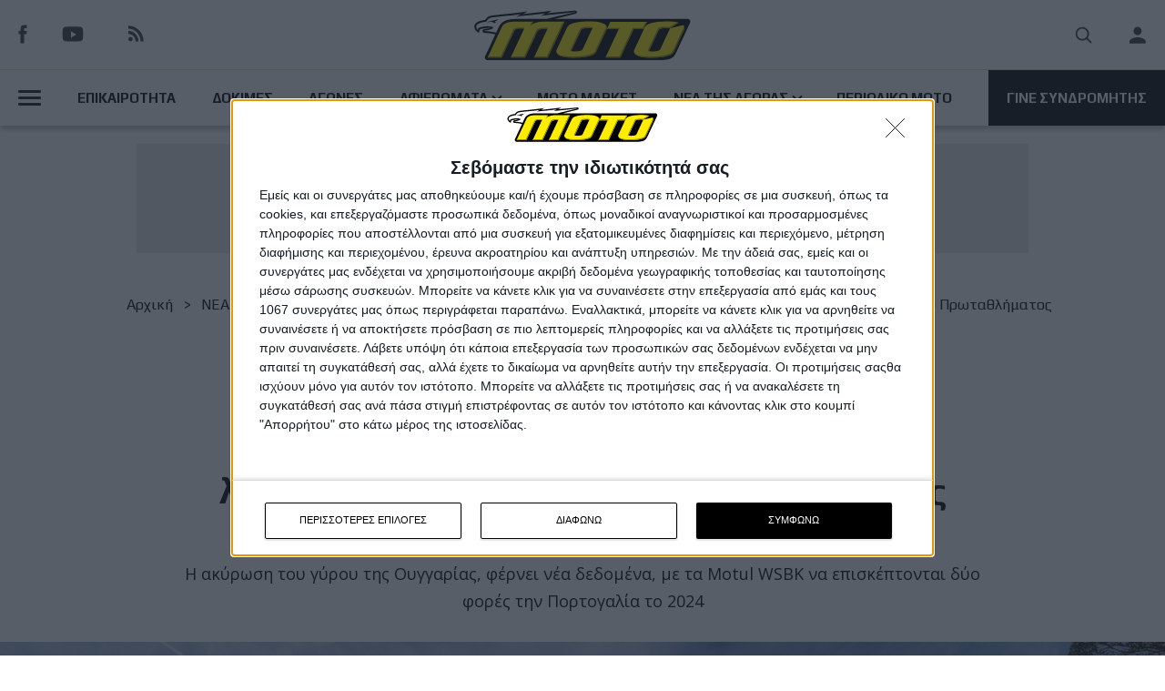

--- FILE ---
content_type: text/html; charset=UTF-8
request_url: https://www.motomag.gr/news/agones-world-superbike-epikairotita/motul-wsbk-stin-pista-toy-estoril-tha-labei-hora-telika-o
body_size: 24773
content:

    <!DOCTYPE html>
  <html lang="el" dir="ltr" prefix="content: http://purl.org/rss/1.0/modules/content/  dc: http://purl.org/dc/terms/  foaf: http://xmlns.com/foaf/0.1/  og: http://ogp.me/ns#  rdfs: http://www.w3.org/2000/01/rdf-schema#  schema: http://schema.org/  sioc: http://rdfs.org/sioc/ns#  sioct: http://rdfs.org/sioc/types#  skos: http://www.w3.org/2004/02/skos/core#  xsd: http://www.w3.org/2001/XMLSchema# ">
    <head>
<!-- InMobi Choice. Consent Manager Tag v3.0 (for TCF 2.2) -->
<script type="text/javascript" async=true>
(function() {
  var host = window.location.hostname;
  var element = document.createElement('script');
  var firstScript = document.getElementsByTagName('script')[0];
  var url = 'https://cmp.inmobi.com'
    .concat('/choice/', '0P6THVnR8BJ03', '/', host, '/choice.js?tag_version=V3');
  var uspTries = 0;
  var uspTriesLimit = 3;
  element.async = true;
  element.type = 'text/javascript';
  element.src = url;

  firstScript.parentNode.insertBefore(element, firstScript);

  function makeStub() {
    var TCF_LOCATOR_NAME = '__tcfapiLocator';
    var queue = [];
    var win = window;
    var cmpFrame;

    function addFrame() {
      var doc = win.document;
      var otherCMP = !!(win.frames[TCF_LOCATOR_NAME]);

      if (!otherCMP) {
        if (doc.body) {
          var iframe = doc.createElement('iframe');

          iframe.style.cssText = 'display:none';
          iframe.name = TCF_LOCATOR_NAME;
          doc.body.appendChild(iframe);
        } else {
          setTimeout(addFrame, 5);
        }
      }
      return !otherCMP;
    }

    function tcfAPIHandler() {
      var gdprApplies;
      var args = arguments;

      if (!args.length) {
        return queue;
      } else if (args[0] === 'setGdprApplies') {
        if (
          args.length > 3 &&
          args[2] === 2 &&
          typeof args[3] === 'boolean'
        ) {
          gdprApplies = args[3];
          if (typeof args[2] === 'function') {
            args[2]('set', true);
          }
        }
      } else if (args[0] === 'ping') {
        var retr = {
          gdprApplies: gdprApplies,
          cmpLoaded: false,
          cmpStatus: 'stub'
        };

        if (typeof args[2] === 'function') {
          args[2](retr);
        }
      } else {
        if(args[0] === 'init' && typeof args[3] === 'object') {
          args[3] = Object.assign(args[3], { tag_version: 'V3' });
        }
        queue.push(args);
      }
    }

    function postMessageEventHandler(event) {
      var msgIsString = typeof event.data === 'string';
      var json = {};

      try {
        if (msgIsString) {
          json = JSON.parse(event.data);
        } else {
          json = event.data;
        }
      } catch (ignore) {}

      var payload = json.__tcfapiCall;

      if (payload) {
        window.__tcfapi(
          payload.command,
          payload.version,
          function(retValue, success) {
            var returnMsg = {
              __tcfapiReturn: {
                returnValue: retValue,
                success: success,
                callId: payload.callId
              }
            };
            if (msgIsString) {
              returnMsg = JSON.stringify(returnMsg);
            }
            if (event && event.source && event.source.postMessage) {
              event.source.postMessage(returnMsg, '*');
            }
          },
          payload.parameter
        );
      }
    }

    while (win) {
      try {
        if (win.frames[TCF_LOCATOR_NAME]) {
          cmpFrame = win;
          break;
        }
      } catch (ignore) {}

      if (win === window.top) {
        break;
      }
      win = win.parent;
    }
    if (!cmpFrame) {
      addFrame();
      win.__tcfapi = tcfAPIHandler;
      win.addEventListener('message', postMessageEventHandler, false);
    }
  };

  makeStub();

  function makeGppStub() {
    const CMP_ID = 10;
    const SUPPORTED_APIS = [
      '2:tcfeuv2',
      '6:uspv1',
      '7:usnatv1',
      '8:usca',
      '9:usvav1',
      '10:uscov1',
      '11:usutv1',
      '12:usctv1'
    ];

    window.__gpp_addFrame = function (n) {
      if (!window.frames[n]) {
        if (document.body) {
          var i = document.createElement("iframe");
          i.style.cssText = "display:none";
          i.name = n;
          document.body.appendChild(i);
        } else {
          window.setTimeout(window.__gpp_addFrame, 10, n);
        }
      }
    };
    window.__gpp_stub = function () {
      var b = arguments;
      __gpp.queue = __gpp.queue || [];
      __gpp.events = __gpp.events || [];

      if (!b.length || (b.length == 1 && b[0] == "queue")) {
        return __gpp.queue;
      }

      if (b.length == 1 && b[0] == "events") {
        return __gpp.events;
      }

      var cmd = b[0];
      var clb = b.length > 1 ? b[1] : null;
      var par = b.length > 2 ? b[2] : null;
      if (cmd === "ping") {
        clb(
          {
            gppVersion: "1.1", // must be “Version.Subversion”, current: “1.1”
            cmpStatus: "stub", // possible values: stub, loading, loaded, error
            cmpDisplayStatus: "hidden", // possible values: hidden, visible, disabled
            signalStatus: "not ready", // possible values: not ready, ready
            supportedAPIs: SUPPORTED_APIS, // list of supported APIs
            cmpId: CMP_ID, // IAB assigned CMP ID, may be 0 during stub/loading
            sectionList: [],
            applicableSections: [-1],
            gppString: "",
            parsedSections: {},
          },
          true
        );
      } else if (cmd === "addEventListener") {
        if (!("lastId" in __gpp)) {
          __gpp.lastId = 0;
        }
        __gpp.lastId++;
        var lnr = __gpp.lastId;
        __gpp.events.push({
          id: lnr,
          callback: clb,
          parameter: par,
        });
        clb(
          {
            eventName: "listenerRegistered",
            listenerId: lnr, // Registered ID of the listener
            data: true, // positive signal
            pingData: {
              gppVersion: "1.1", // must be “Version.Subversion”, current: “1.1”
              cmpStatus: "stub", // possible values: stub, loading, loaded, error
              cmpDisplayStatus: "hidden", // possible values: hidden, visible, disabled
              signalStatus: "not ready", // possible values: not ready, ready
              supportedAPIs: SUPPORTED_APIS, // list of supported APIs
              cmpId: CMP_ID, // list of supported APIs
              sectionList: [],
              applicableSections: [-1],
              gppString: "",
              parsedSections: {},
            },
          },
          true
        );
      } else if (cmd === "removeEventListener") {
        var success = false;
        for (var i = 0; i < __gpp.events.length; i++) {
          if (__gpp.events[i].id == par) {
            __gpp.events.splice(i, 1);
            success = true;
            break;
          }
        }
        clb(
          {
            eventName: "listenerRemoved",
            listenerId: par, // Registered ID of the listener
            data: success, // status info
            pingData: {
              gppVersion: "1.1", // must be “Version.Subversion”, current: “1.1”
              cmpStatus: "stub", // possible values: stub, loading, loaded, error
              cmpDisplayStatus: "hidden", // possible values: hidden, visible, disabled
              signalStatus: "not ready", // possible values: not ready, ready
              supportedAPIs: SUPPORTED_APIS, // list of supported APIs
              cmpId: CMP_ID, // CMP ID
              sectionList: [],
              applicableSections: [-1],
              gppString: "",
              parsedSections: {},
            },
          },
          true
        );
      } else if (cmd === "hasSection") {
        clb(false, true);
      } else if (cmd === "getSection" || cmd === "getField") {
        clb(null, true);
      }
      //queue all other commands
      else {
        __gpp.queue.push([].slice.apply(b));
      }
    };
    window.__gpp_msghandler = function (event) {
      var msgIsString = typeof event.data === "string";
      try {
        var json = msgIsString ? JSON.parse(event.data) : event.data;
      } catch (e) {
        var json = null;
      }
      if (typeof json === "object" && json !== null && "__gppCall" in json) {
        var i = json.__gppCall;
        window.__gpp(
          i.command,
          function (retValue, success) {
            var returnMsg = {
              __gppReturn: {
                returnValue: retValue,
                success: success,
                callId: i.callId,
              },
            };
            event.source.postMessage(msgIsString ? JSON.stringify(returnMsg) : returnMsg, "*");
          },
          "parameter" in i ? i.parameter : null,
          "version" in i ? i.version : "1.1"
        );
      }
    };
    if (!("__gpp" in window) || typeof window.__gpp !== "function") {
      window.__gpp = window.__gpp_stub;
      window.addEventListener("message", window.__gpp_msghandler, false);
      window.__gpp_addFrame("__gppLocator");
    }
  };

  makeGppStub();

  var uspStubFunction = function() {
    var arg = arguments;
    if (typeof window.__uspapi !== uspStubFunction) {
      setTimeout(function() {
        if (typeof window.__uspapi !== 'undefined') {
          window.__uspapi.apply(window.__uspapi, arg);
        }
      }, 500);
    }
  };

  var checkIfUspIsReady = function() {
    uspTries++;
    if (window.__uspapi === uspStubFunction && uspTries < uspTriesLimit) {
      console.warn('USP is not accessible');
    } else {
      clearInterval(uspInterval);
    }
  };

  if (typeof window.__uspapi === 'undefined') {
    window.__uspapi = uspStubFunction;
    var uspInterval = setInterval(checkIfUspIsReady, 6000);
  }
  window.__tcfapi( 'addEventListener', 2, function( tcData,listenerSuccess ) {
    if ( listenerSuccess ) {
      if( tcData.eventStatus === 'tcloaded' || tcData.eventStatus === 'useractioncomplete' ) {
        if ( ! tcData.gdprApplies ) {
          // GDPR DOES NOT APPLY
          // Insert adsbygoogle.js onto the page.
          console.log('0',tcData.vendor.consents[755])
          
        }
        else {

          googletag.pubads().refresh();
          // GDPR DOES APPLY
          // Purpose 1 refers to the storage and/or access of information on a device.
          var hasDeviceStorageAndAccessConsent = tcData.purpose.consents[1] || false;
          console.log('0', hasDeviceStorageAndAccessConsent)
          // Google Requires Consent for Purpose 1
          if (hasDeviceStorageAndAccessConsent) {
            // GLOBAL VENDOR LIST - https://iabeurope.eu/vendor-list-tcf-v2-0/
            // CHECK FOR GOOGLE ADVERTISING PRODUCTS CONSENT. (IAB Vendor ID 755)
            // console.log('0.5')
            // console.log(tcData)
            console.log('0.5',tcData.vendor.consents[755])
            
            


            var hasGoogleAdvertisingProductsConsent = tcData.vendor.consents[755] || false;
            // Check if the user gave Google Advertising Products consent (iab vendor 755)
            if(hasGoogleAdvertisingProductsConsent) {
              // Insert adsbygoogle.js onto the page.
              console.log('1',tcData.vendor.consents[755])
              // googletag.pubads().refresh();
            }
          }
        }
      }
    }
  } );
})();
</script>
<!-- End InMobi Choice. Consent Manager Tag v3.0 (for TCF 2.2) -->
        
      <meta charset="utf-8" />
<noscript><style>form.antibot * :not(.antibot-message) { display: none !important; }</style>
</noscript><meta property="fb:app_id" content="" />
<script async src="https://www.googletagmanager.com/gtag/js?id=G-QCGJZGKMMG"></script>
<script>window.dataLayer = window.dataLayer || [];function gtag(){dataLayer.push(arguments)};gtag("js", new Date());gtag("set", "developer_id.dMDhkMT", true);gtag("config", "G-QCGJZGKMMG", {"groups":"default","page_placeholder":"PLACEHOLDER_page_location"});</script>
<link rel="canonical" href="https://www.motomag.gr/news/agones-world-superbike-epikairotita/motul-wsbk-stin-pista-toy-estoril-tha-labei-hora-telika-o" />
<meta name="description" content="Αλλαγές έχουμε στο πρόγραμμα των Motul WSBK 2024, με την πίστα του Estoril της Πορτογαλίας να είναι τελικώς αυτή που θα φιλοξενήσει τον 11ο και προτελευταίο γύρο του Πρωταθλήματος στις 11-13 Οκτωβρίου, μία εβδομάδα πριν η αυλαία πέσει στην Jerez, με το Balaton Park της Ουγγαρίας να μένει εκτός προγράμματος." />
<meta property="og:site_name" content="MOTOMAG" />
<meta property="og:url" content="https://www.motomag.gr/news/agones-world-superbike-epikairotita/motul-wsbk-stin-pista-toy-estoril-tha-labei-hora-telika-o" />
<meta property="og:title" content="Motul WSBK – Στην πίστα του Estoril θα λάβει χώρα τελικά ο προτελευταίος γύρος του Πρωταθλήματος" />
<meta property="og:description" content="Αλλαγές έχουμε στο πρόγραμμα των Motul WSBK 2024, με την πίστα του Estoril της Πορτογαλίας να είναι τελικώς αυτή που θα φιλοξενήσει τον 11ο και προτελευταίο γύρο του Πρωταθλήματος στις 11-13 Οκτωβρίου, μία εβδομάδα πριν η αυλαία πέσει στην Jerez, με το Balaton Park της Ουγγαρίας να μένει εκτός προγράμματος." />
<meta property="og:image" content="https://www.motomag.gr/sites/default/files/styles/large/public/2024-06/50707_jdr_r02_action_full.jpg?itok=2klhPMxa" />
<script>!function(f,b,e,v,n,t,s) {if(f.fbq)return;n=f.fbq=function(){n.callMethod? n.callMethod.apply(n,arguments):n.queue.push(arguments)}; if(!f._fbq)f._fbq=n;n.push=n;n.loaded=!0;n.version='2.0'; n.queue=[];t=b.createElement(e);t.async=!0; t.src=v;s=b.getElementsByTagName(e)[0]; s.parentNode.insertBefore(t,s)}(window, document,'script', 'https://connect.facebook.net/en_US/fbevents.js'); fbq('init', '229579741393065'); fbq('track', 'PageView');fbq("track", "ViewContent", {"content_name":"Motul WSBK \u2013 \u03a3\u03c4\u03b7\u03bd \u03c0\u03af\u03c3\u03c4\u03b1 \u03c4\u03bf\u03c5 Estoril \u03b8\u03b1 \u03bb\u03ac\u03b2\u03b5\u03b9 \u03c7\u03ce\u03c1\u03b1 \u03c4\u03b5\u03bb\u03b9\u03ba\u03ac \u03bf \u03c0\u03c1\u03bf\u03c4\u03b5\u03bb\u03b5\u03c5\u03c4\u03b1\u03af\u03bf\u03c2 \u03b3\u03cd\u03c1\u03bf\u03c2 \u03c4\u03bf\u03c5 \u03a0\u03c1\u03c9\u03c4\u03b1\u03b8\u03bb\u03ae\u03bc\u03b1\u03c4\u03bf\u03c2","content_type":"article","content_ids":["21986"]});</script>
<noscript><img height="1" width="1" style="display:none" src="https://www.facebook.com/tr?id=229579741393065&ev=PageView&noscript=1"/></noscript><meta name="Generator" content="Drupal 9 (https://www.drupal.org)" />
<meta name="MobileOptimized" content="width" />
<meta name="HandheldFriendly" content="true" />
<meta name="viewport" content="width=device-width, initial-scale=1.0" />
<script type="text/javascript">
// Initialize the google variables.
var googletag = googletag || {};
googletag.cmd = googletag.cmd || [];
// Add a place to store the slot name variable.
googletag.slots = googletag.slots || {};
(function() {
  var useSSL = "https:" == document.location.protocol;
  var src = (useSSL ? 'https:' : 'http:') + '//www.googletagservices.com/tag/js/gpt.js';
  document.write('<scr' + 'ipt src="' + src + '"></scr' + 'ipt>');
})();
</script>
<script type="text/javascript">
  
  googletag.slots["motomag_stili_d"] = googletag.defineSlot("/119069606/motomag_stili_D", [300, 250], "js-dfp-tag-motomag_stili_d")

    .addService(googletag.pubads())

  
  
  
      ;
</script>
<script type="text/javascript">
  
  googletag.slots["motomag_stili_c"] = googletag.defineSlot("/119069606/motomag_stili_C", [300, 250], "js-dfp-tag-motomag_stili_c")

    .addService(googletag.pubads())

  
  
  
      ;
</script>
<script type="text/javascript">
  
  googletag.slots["motomag_stili_b"] = googletag.defineSlot("/119069606/motomag_stili_B", [300, 250], "js-dfp-tag-motomag_stili_b")

    .addService(googletag.pubads())

  
  
  
      ;
</script>
<script type="text/javascript">
  
  googletag.slots["motomag_stili_a"] = googletag.defineSlot("/119069606/motomag_stili_A", [300, 250], "js-dfp-tag-motomag_stili_a")

    .addService(googletag.pubads())

  
  
  
      ;
</script>
<script type="text/javascript">
  
  googletag.slots["motomag_inside_300_250_bottom_2"] = googletag.defineSlot("/119069606/motomag_INSIDE_300_250_bottom_2", [300, 250], "js-dfp-tag-motomag_inside_300_250_bottom_2")

    .addService(googletag.pubads())

  
  
  
      ;
</script>
<script type="text/javascript">
  
  googletag.slots["motomag_inside_300_250_bottom_1"] = googletag.defineSlot("/119069606/motomag_INSIDE_300_250_bottom_1", [300, 250], "js-dfp-tag-motomag_inside_300_250_bottom_1")

    .addService(googletag.pubads())

  
  
  
      ;
</script>
<script type="text/javascript">
  
  googletag.slots["motomag_inside_300_250_middle_2"] = googletag.defineSlot("/119069606/motomag_INSIDE_300_250_middle_2", [300, 250], "js-dfp-tag-motomag_inside_300_250_middle_2")

    .addService(googletag.pubads())

  
  
  
      ;
</script>
<script type="text/javascript">
  
  googletag.slots["motomag_inside_middle_1"] = googletag.defineSlot("/119069606/motomag_INSIDE_middle_1", [300, 250], "js-dfp-tag-motomag_inside_middle_1")

    .addService(googletag.pubads())

  
  
  
      ;
</script>
<script type="text/javascript">
  
  googletag.slots["motomag_skin_left"] = googletag.defineSlot("/119069606/motomag_SKIN_Left", [200, 1080], "js-dfp-tag-motomag_skin_left")

    .addService(googletag.pubads())

  
  
  
      ;
</script>
<script type="text/javascript">
  
  googletag.slots["skin_full_background"] = googletag.defineSlot("/119069606/SKIN_Full_Background", [1906, 1080], "js-dfp-tag-skin_full_background")

    .addService(googletag.pubads())

  
  
  
      ;
</script>
<script type="text/javascript">
  
  googletag.slots["motomag_article_980_120"] = googletag.defineSlot("/119069606/motomag_article_980_120", [980, 120], "js-dfp-tag-motomag_article_980_120")

    .addService(googletag.pubads())

  
  
  
      ;
</script>
<script type="text/javascript">
googletag.cmd.push(function() {
      googletag.pubads().enableAsyncRendering();
        googletag.pubads().enableSingleRequest();
          googletag.pubads().disableInitialLoad();
    });
googletag.enableServices();
</script>
<link rel="icon" href="/sites/default/files/motomag.ico" type="image/vnd.microsoft.icon" />
<script>window.a2a_config=window.a2a_config||{};a2a_config.callbacks=[];a2a_config.overlays=[];a2a_config.templates={};a2a_config.icon_color = "transparent, #000000";</script>

      <title>Motul WSBK – Στην πίστα του Estoril θα λάβει χώρα τελικά ο προτελευταίος γύρος του Πρωταθλήματος | MOTOMAG</title>
      <link rel="stylesheet" media="all" href="/sites/default/files/css/css_c5EEao8QyT_UpwtCNBDm0BzNl_1X09z2ttaAD1hsgMk.css" />
<link rel="stylesheet" media="all" href="/sites/default/files/css/css_WNOD64jVh_t497vHojKumvp6fd-3ekGHswOImKDtTkA.css" />
<link rel="stylesheet" media="all" href="/sites/default/files/css/css_sLLmd0s6QhwPwmho3zwsYfJo6rLLk2EY9JKrF6LuOVU.css" />
<link rel="stylesheet" media="all" href="/sites/default/files/css/css_K9nJuIfPlcIk9qVQTg5gTQq2URPEDFgr-p7sNenE41E.css" />

        
    </head>
    <body class="path-node page-node-type-article">


    <a href="#main-content" class="visually-hidden focusable skip-link">
    Παράκαμψη προς το κυρίως περιεχόμενο
  </a>
  
    <div class="dialog-off-canvas-main-canvas" data-off-canvas-main-canvas>
      
  
  
  
  <div class="layout-container">
  
    <header role="banner">
      
      <div class="container-fixed">
        <div class="region-header-wrapper">
            <div class="region region-header">
    <div id="block-socialmedia" class="block block-block-content block-block-content3165aeaa-6295-4190-886d-fa2ebb5d43eb">
  
    
      
            <div class="clearfix text-formatted field field--name-body field--type-text-with-summary field--label-hidden field__item"><a href="https://www.facebook.com/pages/%CE%9Coto-Magazine-Greece/159073110847498" class="social-media facebook facebook--black" target="_blank"></a>
<a href="https://www.youtube.com/user/MOTOMAGGR" class="social-media youtube youtube--black" target="_blank"></a>
<a href="/rss.xml" class="social-media rss rss--black" target="_blank"></a>
</div>
      
  </div>
<div id="block-motomag-site-branding" class="block block-system block-system-branding-block">
  
    
        <a href="/" rel="home" class="site-logo">
      <img width="245" height="84" src="/themes/custom/motomag/motomag_logo.svg" alt="Αρχική" />
    </a>
        <div class="site-name">
      <a href="/" rel="home">MOTOMAG</a>
    </div>
    </div>
<nav role="navigation" aria-labelledby="block-motomag-account-menu-menu" id="block-motomag-account-menu" class="block block-menu navigation menu--account">
            
  <h2 class="visually-hidden" id="block-motomag-account-menu-menu">User account menu</h2>
  

            
                          <ul class="menu">
                      
                <li class="menu-item">
                      <a href="/search" class="search icon-button search-button" data-drupal-link-system-path="search">Search</a>    
                              </li>
                
                <li class="menu-item">
                      <a href="/user/login" data-drupal-link-system-path="user/login">Είσοδος</a>    
                              </li>
            </ul>
      
  
    
  </nav>

  </div>

        </div>
          <div class="region region-post-header">
    <nav role="navigation" aria-labelledby="block-mainmenu-menu" id="block-mainmenu" class="block block-menu navigation menu--main-menu">
            
  <h2 class="visually-hidden" id="block-mainmenu-menu">Main Menu</h2>
  

            
                          <ul class="menu">
                      
                <li class="button-burger-wrapper menu-item menu-item--expanded">
                
            <button class="button button--burger" title="Triggers the secondary menu visibillity." type="button" arial-label="Open Menu">      
              <span class="burger-line"></span>
              <span class="burger-line"></span>
              <span class="burger-line"></span>                 
            </button>                    
                                  <ul class="menu">
                      
                <li class="menu-item">
                      <a href="/news/diagonismoi-toy-periodikoy" data-drupal-link-system-path="taxonomy/term/2470">Διαγωνισμοί</a>    
                              </li>
                
                <li class="menu-item">
                      <a href="/news/leshes" data-drupal-link-system-path="taxonomy/term/2453">Λέσχες</a>    
                              </li>
                
                <li class="menu-item">
                      <a href="/gallery" data-drupal-link-system-path="gallery">Gallery</a>    
                              </li>
                
                <li class="menu-item">
                      <a href="/moto-market" data-drupal-link-system-path="moto-market">Moto Market</a>    
                              </li>
                
                <li class="menu-item">
                      <a href="/news/moto-tv" data-drupal-link-system-path="taxonomy/term/2448">Moto TV</a>    
                              </li>
            </ul>
      
            
                  </li>
                
                <li class="menu-item">
                      <a href="/news/epikairotita" data-drupal-link-system-path="taxonomy/term/2445">ΕΠΙΚΑΙΡΟΤΗΤΑ</a>    
                              </li>
                
                <li class="menu-item">
                      <a href="/news/dokimes-moto" data-drupal-link-system-path="taxonomy/term/2459">ΔΟΚΙΜΕΣ</a>    
                              </li>
                
                <li class="menu-item">
                      <a href="/taxonomy/term/2618" data-drupal-link-system-path="taxonomy/term/2618">ΑΓΩΝΕΣ</a>    
                              </li>
                
                <li class="menu-item menu-item--expanded">
                      <a href="/news/afieromata" data-drupal-link-system-path="taxonomy/term/2471">ΑΦΙΕΡΩΜΑΤΑ</a>    
                                                <ul class="menu">
                      
                <li class="menu-item">
                      <a href="/news/editorial" data-drupal-link-system-path="taxonomy/term/2456">Editorial</a>    
                              </li>
                
                <li class="menu-item">
                      <a href="/news/sto-stoma-toy-lykoy" data-drupal-link-system-path="taxonomy/term/2447">Στο Στόμα Του Λύκου</a>    
                              </li>
                
                <li class="menu-item">
                      <a href="/news/apopseis" data-drupal-link-system-path="taxonomy/term/2475">Απόψεις</a>    
                              </li>
                
                <li class="menu-item">
                      <a href="/news/istorika-arthra" data-drupal-link-system-path="taxonomy/term/2467">Ιστορικά Άρθρα</a>    
                              </li>
                
                <li class="menu-item">
                      <a href="/taxonomy/term/2620" data-drupal-link-system-path="taxonomy/term/2620">Τεχνικά</a>    
                              </li>
            </ul>
      
                              </li>
                
                <li class="menu-item">
                      <a href="/moto-market" data-drupal-link-system-path="moto-market">MOTO MARKET</a>    
                              </li>
                
                <li class="menu-item menu-item--expanded">
                      <a href="/market-news/term/nea-tis-agoras" data-drupal-link-system-path="taxonomy/term/2624">ΝΕΑ ΤΗΣ ΑΓΟΡΑΣ</a>    
                                                <ul class="menu">
                      
                <li class="menu-item">
                      <a href="/market-news/term/motosykletes" data-drupal-link-system-path="taxonomy/term/1391">Μοτοσυκλέτες</a>    
                              </li>
                
                <li class="menu-item">
                      <a href="/market-news/term/antallaktika-exartimata" data-drupal-link-system-path="taxonomy/term/1394">Ανταλλακτικά</a>    
                              </li>
                
                <li class="menu-item">
                      <a href="/market-news/term/axesoyar-anabati" data-drupal-link-system-path="taxonomy/term/1393">Αξεσουάρ Αναβάτη</a>    
                              </li>
                
                <li class="menu-item">
                      <a href="/market-news/term/axesoyar-moto" data-drupal-link-system-path="taxonomy/term/1392">Αξεσουάρ ΜΟΤΟ</a>    
                              </li>
                
                <li class="menu-item">
                      <a href="/market-news/term/peripoiisi-syntirisi" data-drupal-link-system-path="taxonomy/term/1395">Συντήρηση</a>    
                              </li>
                
                <li class="menu-item">
                      <a href="/market-news/term/ypiresies" data-drupal-link-system-path="taxonomy/term/1396">Υπηρεσίες</a>    
                              </li>
            </ul>
      
                              </li>
                
                <li class="menu-item">
                      <a href="/issues" data-drupal-link-system-path="issues">ΠΕΡΙΟΔΙΚΟ ΜΟΤΟ</a>    
                              </li>
                
                <li class="menu-item">
                      <a href="/gine-syndromitis-sto-moto-0" class="button button--black" data-drupal-link-system-path="node/15651">ΓΙΝΕ ΣΥΝΔΡΟΜΗΤΗΣ</a>    
                              </li>
            </ul>
      
  
    
  </nav>

  </div>

      </div>
    </header>
    
    
    
    
      <div class="region region-featured">
    <div class="adbox-980-120">
  <div id="block-dfptagmotomag-article-980-120" class="block block-dfp block-dfp-ad43f298e9-489e-4175-aeb8-40959d80c9ed">
    
          
            <div id="js-dfp-tag-motomag_article_980_120">
        <script type="text/javascript">
        googletag.cmd.push(function() {
            googletag.display('js-dfp-tag-motomag_article_980_120');
        });
    </script>
</div>

      </div>
</div>
  </div>


    
  
    
  
    
    <div class="fp-wrapper">
    <div id="skin-bg" class="skin-bg-generic"><div class="ad"> <div id="block-dfptagskin-full-background" class="block block-dfp block-dfp-adde3d361b-7de9-4327-a1a9-1d0bdada5f66">
  
    
      <div id="js-dfp-tag-skin_full_background">
        <script type="text/javascript">
        googletag.cmd.push(function() {
            googletag.display('js-dfp-tag-skin_full_background');
        });
    </script>
</div>

  </div>
 </div></div>
    <div class="full-page-container full-page-ad-container">
      <!-- <div id="skin-left" class="skin"> <div class="ad"><div id="block-dfptagmotomag-skin-left" class="block block-dfp block-dfp-adeb851f3d-6bce-4d81-9e14-7bdf0bcf28da">
  
    
      <div id="js-dfp-tag-motomag_skin_left">
        <script type="text/javascript">
        googletag.cmd.push(function() {
            googletag.display('js-dfp-tag-motomag_skin_left');
        });
    </script>
</div>

  </div>
</div> </div> -->
      <main role="main">                    
        <a id="main-content" tabindex="-1"></a>      
        <div class="layout-content">            
              <div class="region region-content">
    <div data-drupal-messages-fallback class="hidden"></div>

  <nav class="breadcrumb" role="navigation" aria-labelledby="system-breadcrumb">
    <h2 id="system-breadcrumb" class="visually-hidden">Breadcrumb</h2>
    <ol>
          <li>
                  <a href="/">Αρχική</a>
              </li>
          <li>
                  <a href="/market-news/term/nea-tis-agoras">NΕΑ ΤΗΣ ΑΓΟΡΑΣ</a>
              </li>
          <li>
                  Motul WSBK – Στην πίστα του Estoril θα λάβει χώρα τελικά ο προτελευταίος γύρος του Πρωταθλήματος
              </li>
        </ol>
  </nav>


<div class="article-main-wrapper" id="node-id-21986" data-title="Motul WSBK – Στην πίστα του Estoril θα λάβει χώρα τελικά ο προτελευταίος γύρος του Πρωταθλήματος" data-alias="/news/agones-world-superbike-epikairotita/motul-wsbk-stin-pista-toy-estoril-tha-labei-hora-telika-o">
  <article data-history-node-id="21986" role="article" about="/news/agones-world-superbike-epikairotita/motul-wsbk-stin-pista-toy-estoril-tha-labei-hora-telika-o" typeof="schema:Article" class="node node--type-article node--promoted node--view-mode-full" data-nid="21986">
    <div class="article-container--full">

      <div class="article-header">
        
      <div class="field field--name-field-category field--type-entity-reference field--label-hidden field__items">
              <div class="leading-element field__item"><a href="/taxonomy/term/2618" hreflang="el">ΑΓΩΝΕΣ</a></div>
              <div class="field__item"><a href="/news/world-superbike" hreflang="el">World Superbike</a></div>
              <div class="field__item"><a href="/news/epikairotita" hreflang="el">Επικαιρότητα</a></div>
          </div>
  
        
        <h2>
          <span property="schema:name" class="field field--name-title field--type-string field--label-hidden">Motul WSBK – Στην πίστα του Estoril θα λάβει χώρα τελικά ο προτελευταίος γύρος του Πρωταθλήματος</span>

          </h2>
            <span property="schema:name" content="Motul WSBK – Στην πίστα του Estoril θα λάβει χώρα τελικά ο προτελευταίος γύρος του Πρωταθλήματος" class="rdf-meta hidden"></span>

          
            <div class="field field--name-field-article-subtitle field--type-string-long field--label-hidden field__item">Η ακύρωση του γύρου της Ουγγαρίας, φέρνει νέα δεδομένα, με τα Motul WSBK να επισκέπτονται δύο φορές την Πορτογαλία το 2024</div>
      

      </div>
                    
            <div class="field field--name-field-entity-media field--type-entity-reference field--label-hidden field__item">      
  <img src="/sites/default/files/styles/article_full_header_image/public/2024-06/50707_jdr_r02_action_full.jpg?h=854a7be2&amp;itok=yhBteOWH" width="1506" height="786" alt="motomagMotul WSBK – Στην πίστα του Estoril θα λάβει χώρα τελικά ο προτελευταίος γύρος του Πρωταθλήματος" loading="lazy" typeof="foaf:Image" class="image-style-article-full-header-image"/>
  

</div>
               
                  </div>

    <div class="article-container">
      
      <div class="article-content">
        <div class="node__content">                    
                
  
                    <div property="schema:text" class="field field--name-body field--type-text-with-summary field--label-hidden field__item">
          <div class="floating-box">
           <div class="block block-block-content block-block-content78376b3b-3041-4ef0-b950-96a918bddb50">
  
    
      <span class="a2a_kit a2a_kit_size_28 addtoany_list" data-a2a-url="https://www.motomag.gr/block/8" data-a2a-title="AddtoAny"><a class="a2a_button_facebook"></a><a class="a2a_button_twitter"></a><a class="a2a_button_email"></a></span>
  </div>

            <div class="author-info">
                            <div class="author-info--wrapper">
                                  <div class="author-info--name">
                    <span class="author-text">Από τον </span>
                    <h2 class="author-text">Αλέξανδρο Λαμπράκη</h2>          
                  </div>
                              <span class="author-text">7/6/2024</span>
              </div>
            </div>  
          </div>         
        <p style="margin-bottom:11px"><em><strong>Αλλαγές έχουμε στο πρόγραμμα των Motul WSBK 2024, με την πίστα του Estoril της Πορτογαλίας να είναι τελικώς αυτή που θα φιλοξενήσει τον 11ο και προτελευταίο γύρο του Πρωταθλήματος στις 11-13 Οκτωβρίου, μία εβδομάδα πριν η αυλαία πέσει στην Jerez, με το Balaton Park της Ουγγαρίας να μένει εκτός προγράμματος.</strong></em></p>

<p>Η ένταξη της πίστας του Estoril στο πρόγραμμα των Motul WSBK για το 2024 έρχεται ως έκτακτη προσθήκη, μετά την ακύρωση του γύρου της Ουγγαρίας στο Balaton Park, ο οποίος είχε προγραμματιστεί για τις 23-25 Αυγούστου, όμως οι εργασίες συντήρησης δεν προβλέπεται να έχουν ολοκληρωθεί μέχρι τότε. Υπομονή τουλάχιστον μέχρι το 2025, λοιπόν, για την επιστροφή των Motul WSBK στην Ουγγαρία, καθώς δεν προβλέπεται να συμβεί φέτος. To Estoril, ωστόσο, έρχεται με νέα ημερομηνία, στις 11-13 Οκτωβρίου, παίρνοντας την θέση του 11ου και προτελευταίου γύρου του Πρωταθλήματος. Η πορτογαλική πίστα θα φιλοξενήσει τις κατηγορίες WSBK, WSSP και WorldWCR, αλλά και ο ευρωπαϊκός τελικός Superfinale του Yamaha R3 bLU cRU, όπως δηλαδή ήταν προγραμματισμένο να συμβεί και στην Ουγγαρία.</p>

<p></p><p>Η ημερομηνία αυτή, τοποθετεί το Estoril μία ακριβώς εβδομάδα, προτού τα Motul WSBK ταξιδέψουν στην δεύτερη χώρα της Ιβηρικής χερσονήσου, την Ισπανία, και πιο συγκεκριμένα στην πίστα της Jerez για τον τελευταίο γύρο του Πρωταθλήματος για το 2024. Μέχρι και το 2022 η πίστα του Estoril αποτελούσε έναν από τους σταθερούς θαμώνες του προγράμματος του Πρωταθλήματος, επομένως οι περισσότεροι αναβάτες έχουν ήδη εμπειρία, όσον αφορά την συγκεκριμένη πίστα.</p>
        <div class="ad-region mg-20">
          <div class="adbox-300-250">
            <div id="block-dfptagmotomag-inside-middle-1" class="block block-dfp">
              <div id="js-dfp-tag-motomag_inside_middle_1">
                <script type="text/javascript">
<!--//--><![CDATA[// ><!--

<!--//--><![CDATA[// ><!--

<!--//--><![CDATA[// ><!--

<!--//--><![CDATA[// ><!--

<!--//--><![CDATA[// ><!--

                  googletag.cmd.push(function() {
                  googletag.display("js-dfp-tag-motomag_inside_middle_1");
                  });
                
//--><!]]]]]]]]]]><![CDATA[><![CDATA[><![CDATA[><![CDATA[>

//--><!]]]]]]]]><![CDATA[><![CDATA[><![CDATA[>

//--><!]]]]]]><![CDATA[><![CDATA[>

//--><!]]]]><![CDATA[>

//--><!]]>
</script></div>
            </div>
          </div>
          <div class="adbox-300-250">
            <div id="block-dfptagmotomag-inside-300-250-middle-2" class="block block-dfp">
              <div id="js-dfp-tag-motomag_inside_300_250_middle_2">
                <script type="text/javascript">
<!--//--><![CDATA[// ><!--

<!--//--><![CDATA[// ><!--

<!--//--><![CDATA[// ><!--

<!--//--><![CDATA[// ><!--

<!--//--><![CDATA[// ><!--

                  googletag.cmd.push(function() {
                  googletag.display("js-dfp-tag-motomag_inside_300_250_middle_2");
                  });
                
//--><!]]]]]]]]]]><![CDATA[><![CDATA[><![CDATA[><![CDATA[>

//--><!]]]]]]]]><![CDATA[><![CDATA[><![CDATA[>

//--><!]]]]]]><![CDATA[><![CDATA[>

//--><!]]]]><![CDATA[>

//--><!]]>
</script></div>
            </div>
          </div>
        </div>

<p><picture><source srcset="/sites/default/files/styles/article_full/public/inline-images/60457_jdr_r03_action_full.jpg?itok=nmyO4eRx 1x" media="(min-width: 1366px)" type="image/jpeg" width="1156" height="651"></source><source srcset="/sites/default/files/styles/article_full/public/inline-images/60457_jdr_r03_action_full.jpg?itok=nmyO4eRx 1x" media="(min-width: 768px)" type="image/jpeg" width="1156" height="651"></source><source srcset="/sites/default/files/styles/article_full_header_image/public/inline-images/60457_jdr_r03_action_full.jpg?itok=_80X7Hqw 1x" media="(min-width: 550px)" type="image/jpeg" width="1506" height="786"></source><source srcset="/sites/default/files/styles/full_width_banner_mobile_0px_/public/inline-images/60457_jdr_r03_action_full.jpg.webp?itok=hVjH2DTQ 1x" media="(min-width: 0px)" type="image/webp" width="550" height="310"></source><img data-entity-type="file" data-entity-uuid="6b76a3d8-f8c5-49f8-b257-b346df913779" data-image-style="" data-responsive-image-style="article_full" loading="lazy" data-original-image="/sites/default/files/inline-images/60457_jdr_r03_action_full.jpg" class="cboxImage article-full image-style-article-full" src="/sites/default/files/styles/article_full/public/inline-images/60457_jdr_r03_action_full.jpg?itok=nmyO4eRx" width="1156" height="651" alt="Motul WSBK – Στην πίστα του Estoril θα λάβει χώρα τελικά ο προτελευταίος γύρος του Πρωταθλήματος" typeof="foaf:Image" /></picture></p>

<p>Την τελευταία χρονιά μάλιστα, το Estoril χάρισε μπόλικο θέαμα, τόσο σε όσους βρέθηκαν εκεί για να παρακολουθήσουν τα Motul WSBK, όσο και σε όσους τα είδαν από την άνεση του σπιτιού τους. Σε όλες τις κατηγορίες, ο νικητής κλήθηκε να παλέψει μέχρι και την τελευταία στροφή, με όλα να κρίνονται στον τελευταίο γύρο. Οι απίστευτες μάχες περιλάμβαναν το Titanic Trio, με τους Jonathan Rea, Alvaro Bautista και Toprak Razgatlioglu να μάχονται μέχρις εσχάτων για την πρώτη θέση και στους τρεις αγώνες. Στην κατηγορία WSSP, ο Dominique Aegerter ήταν αυτός που πήρε την νίκη και στους δύο αγώνες, ενώ στην μικρότερη WSSP300, ο Samuel Di Sora κατάφερε το απίστευτο. Ξεκινώντας από την 31η θέση, κατόρθωσε να περάσει όλους του τους αντιπάλους, παίρνοντας στο τέλος την νίκη. Η ιστορία όμως δεν σταματά εκεί, καθώς το Estoril ήταν ο χώρος που ο Jonathan Rea γιόρτασε το 2020 τον 6ο του τίτλο. Ευελπιστούμε ότι όπως έχει συμβεί στο παρελθόν, έτσι και φέτος το Estoril θα μας χαρίσει σπουδαίες μάχες και μπόλικο θέαμα.</p>
      </div>
              
          
          <div class="ad-region mg-20">            
              <div id="block-dfptagmotomag-inside-middle-1" class="block block-dfp block-dfp-ad466fd45e-f9cd-457c-8b74-35eefb6440b2">
  
    
      <div id="js-dfp-tag-motomag_inside_middle_1">
        <script type="text/javascript">
        googletag.cmd.push(function() {
            googletag.display('js-dfp-tag-motomag_inside_middle_1');
        });
    </script>
</div>

  </div>
                        
              <div id="block-dfptagmotomag-inside-300-250-middle-2" class="block block-dfp block-dfp-ad2fc8993a-5ce3-472d-962e-a1be85757a19">
  
    
      <div id="js-dfp-tag-motomag_inside_300_250_middle_2">
        <script type="text/javascript">
        googletag.cmd.push(function() {
            googletag.display('js-dfp-tag-motomag_inside_300_250_middle_2');
        });
    </script>
</div>

  </div>
            
            <div class="adbox adbox-300-250 mg-20">
              <div id="block-dfptagmotomag-inside-300-250-bottom-1" class="block block-dfp block-dfp-ad5617ba68-893e-46e2-83be-dc296630c005">
  
    
      <div id="js-dfp-tag-motomag_inside_300_250_bottom_1">
        <script type="text/javascript">
        googletag.cmd.push(function() {
            googletag.display('js-dfp-tag-motomag_inside_300_250_bottom_1');
        });
    </script>
</div>

  </div>

            </div>
            <div class="adbox adbox-300-250 mg-20">
              <div id="block-dfptagmotomag-inside-300-250-bottom-2" class="block block-dfp block-dfp-ad9177ac93-5ac3-4bfb-b49a-55a965d15378">
  
    
      <div id="js-dfp-tag-motomag_inside_300_250_bottom_2">
        <script type="text/javascript">
        googletag.cmd.push(function() {
            googletag.display('js-dfp-tag-motomag_inside_300_250_bottom_2');
        });
    </script>
</div>

  </div>

            </div>
          </div>
      </div>
      <div class="article-container--center">
                
                          
        
        
        
  <div class="field field--name-field-tags field--type-entity-reference field--label-above">
    <div class="field__label">Ετικέτες</div>
          <div class="field__items">
              <div class="field__item"><a href="/tags/wsbk" property="schema:about" hreflang="el">WSBK</a></div>
          <div class="field__item"><a href="/tags/season-2024" property="schema:about" hreflang="el">season 2024</a></div>
              </div>
      </div>

    
        <div id="fb-comments">          
  <div id="block-facebookcommentsblock" class="block block-facebook-comments-block">
  
    
      <div id="fb-root"></div>
<script async defer crossorigin="anonymous" src="https://connect.facebook.net/el_GR/sdk.js#xfbml=1&version=v12.0&autoLogAppEvents=1" nonce="oSRPJNlZ"></script>
  <div class="fb-comments"  data-mobile href="https://www.motomag.gr/news/agones-world-superbike-epikairotita/motul-wsbk-stin-pista-toy-estoril-tha-labei-hora-telika-o" data-href="https://www.motomag.gr/news/agones-world-superbike-epikairotita/motul-wsbk-stin-pista-toy-estoril-tha-labei-hora-telika-o" data-width="100%" data-numposts="5" data-colorscheme="light" data-order-by="reverse_time"></div>

  </div>

</div>    
        <div class="block block-block-content block-block-content2de6f416-7340-4f23-846c-89c6556ae25a">
  
    
      
            <div class="field field--name-field-image-banner field--type-entity-reference field--label-hidden field__item">
            <div class="field field--name-field-banner-image field--type-image field--label-hidden field__item">        <picture>
                        <source srcset="/sites/default/files/styles/full_width_banner_desktop_webp/public/issue-banners/2026/01/MOTO_%23674_stripe_000_2500x750_2026_01.jpg.webp?itok=A--LdpFP 1x" media="(min-width: 1366px)" type="image/webp" width="1920" height="576"/>
                  <source srcset="/sites/default/files/styles/full_width_banner_tablet_webp_/public/issue-banners/2026/01/MOTO_%23674_stripe_000_2500x750_2026_01.jpg.webp?itok=g5cQbpGa 1x" media="(min-width: 768px)" type="image/webp" width="768" height="230"/>
                  <source srcset="/sites/default/files/styles/full_width_banner_mobile_webp_/public/issue-banners/2026/01/MOTO_%23674_stripe_000_2500x750_2026_01.jpg.webp?itok=DnIpqzUQ 1x" media="(min-width: 0px)" type="image/webp" width="550" height="165"/>
                              
  <img loading="lazy" src="/sites/default/files/styles/full_width_banner_desktop_jpg/public/issue-banners/2026/01/MOTO_%23674_stripe_000_2500x750_2026_01.jpg?itok=k6Ed3Rul" width="1920" height="576" alt="" typeof="foaf:Image"/>
  
    </picture> 
    
</div>
      </div>
      
            <div class="field field--name-field-link field--type-link field--label-hidden field__item"><a href="https://bit.ly/MOTO_674">https://bit.ly/MOTO_674</a></div>
      
  </div>
  
      </div>
    </div>
    <div class="article-sidebar">
      <aside class="news-sidebar layout-sidebar-first" role="complementary">
          <div class="region region-sidebar-first">
    <div class="adbox-300-250">
  <div id="block-dfptagmotomag-stili-a" class="block block-dfp block-dfp-ad193864c2-3b3e-4c4f-897d-5fdb10e0a0b2">
    
          
            <div id="js-dfp-tag-motomag_stili_a">
        <script type="text/javascript">
        googletag.cmd.push(function() {
            googletag.display('js-dfp-tag-motomag_stili_a');
        });
    </script>
</div>

      </div>
</div>


<div class="adbox-300-250">
  <div id="block-dfptagmotomag-stili-b" class="block block-dfp block-dfp-ad0179634a-f302-455d-8b6d-e62913dc2152">
    
          
            <div id="js-dfp-tag-motomag_stili_b">
        <script type="text/javascript">
        googletag.cmd.push(function() {
            googletag.display('js-dfp-tag-motomag_stili_b');
        });
    </script>
</div>

      </div>
</div><div class="views-element-container block block-views block-views-blocknews-hot-news" id="block-views-block-news-hot-news">
  
      <h2>ΔΙΑΒΑΖΟΥΝ ΤΩΡΑ</h2>
    
      <div><div class="view view-news view-id-news view-display-id-hot_news js-view-dom-id-20f06eeb2f63a0dc3be68bbc4b18125533809eac9b048fb8a6a2e299cee30c89">
  
    
      
      <div class="view-content">
          <div class="views-row"><div class="views-field views-field-created"><span class="field-content">21  Ιανουάριος,  2026</span></div><div class="views-field views-field-title"><span class="field-content"><a href="/news/epikairotita/elas-exihniastike-egklimatiki-organosi-me-peiragmeno-systima-eisroon-ekroon" hreflang="el">ΕΛ.ΑΣ.: Εξιχνιάστηκε εγκληματική οργάνωση με πειραγμένο σύστημα εισροών - εκροών καυσίμων! 25 εκατομμύρια κέρδη - 20 πρατήρια!</a></span></div></div>
    <div class="views-row"><div class="views-field views-field-created"><span class="field-content">21  Ιανουάριος,  2026</span></div><div class="views-field views-field-title"><span class="field-content"><a href="/news/race-news/motogp-2026-misi-horigia-pire-i-omada-trackhouse-racing-aprilia-me-dyo-hromatikoys" hreflang="el">MotoGP 2026: Μισή χορηγία πήρε η ομάδα Trackhouse Racing Aprilia! Με δύο χρωματικούς συνδυασμούς η παρουσίαση!</a></span></div></div>
    <div class="views-row"><div class="views-field views-field-created"><span class="field-content">21  Ιανουάριος,  2026</span></div><div class="views-field views-field-title"><span class="field-content"><a href="/news/epikairotita/marquez-kai-bagnaia-odigoyn-tin-ducati-desmo-450mx-sta-hionia-video" hreflang="el">Marquez και Bagnaia: Οδηγούν την Ducati Desmo 450MX στα χιόνια [Video]</a></span></div></div>
    <div class="views-row"><div class="views-field views-field-created"><span class="field-content">21  Ιανουάριος,  2026</span></div><div class="views-field views-field-title"><span class="field-content"><a href="/news/epikairotita/poliseis-motosykleton-dekembrioy-kai-2025-anodos-sto-12mino-me-312" hreflang="el">Πωλήσεις Μοτοσυκλετών Δεκεμβρίου και 2025: Άνοδος στο 12μηνο με +3,12%</a></span></div></div>
    <div class="views-row"><div class="views-field views-field-created"><span class="field-content">21  Ιανουάριος,  2026</span></div><div class="views-field views-field-title"><span class="field-content"><a href="/news/race-news/motogp-2026-paroysiastike-i-omada-monster-energy-yamaha" hreflang="el">MotoGP 2026: Παρουσιάστηκε η ομάδα Monster Energy Yamaha!</a></span></div></div>
    <div class="views-row"><div class="views-field views-field-created"><span class="field-content">21  Ιανουάριος,  2026</span></div><div class="views-field views-field-title"><span class="field-content"><a href="/news/epikairotita/h-cfmoto-stelnei-450mt-sto-romaniacs-me-ton-mario-roman-synergasia-stis-adventure" hreflang="el">H CFMOTO στέλνει το 450ΜΤ στο Romaniacs με τον Mario Roman! Συνεργασία στις Adventure μοτοσυκλέτες – Όχι Enduro!</a></span></div></div>
    <div class="views-row"><div class="views-field views-field-created"><span class="field-content">21  Ιανουάριος,  2026</span></div><div class="views-field views-field-title"><span class="field-content"><a href="/news/epikairotita/megali-platforma-delivery-agnoei-apagoreysi-toy-ypoyrgeioy-kai-synehizei-kanonika" hreflang="el">Μεγάλη πλατφόρμα delivery αγνοεί απαγόρευση του υπουργείου και συνεχίζει κανονικά την λειτουργία της</a></span></div></div>
    <div class="views-row"><div class="views-field views-field-created"><span class="field-content">21  Ιανουάριος,  2026</span></div><div class="views-field views-field-title"><span class="field-content"><a href="/news/ypoloipa-protathlimata/iomtt-h-oikogeneiaki-tragodia-othei-ton-michael-dunlop-sta-rekor-kai" hreflang="el">IoMTT: H οικογενειακή τραγωδία ωθεί τον Michael Dunlop στα ρεκόρ και τις βραβεύσεις</a></span></div></div>
    <div class="views-row"><div class="views-field views-field-created"><span class="field-content">21  Ιανουάριος,  2026</span></div><div class="views-field views-field-title"><span class="field-content"><a href="/news/race-news/o-jonathan-rea-xana-se-honda-protes-entyposeis-apo-tin-cbr1000rr-r-sp-stis-wsbk" hreflang="el">Ο Jonathan Rea ξανά σε Honda! Πρώτες εντυπώσεις από την CBR1000RR-R SP στις WSBK δοκιμές! [Video]</a></span></div></div>
    <div class="views-row"><div class="views-field views-field-created"><span class="field-content">20  Ιανουάριος,  2026</span></div><div class="views-field views-field-title"><span class="field-content"><a href="/news/nea-montela/triumph-tiger-sport-660-kai-trident-660-2026-14-aloga-pano-oi-times-stin-ellada" hreflang="el">Triumph Tiger Sport 660 και Trident 660 2026: 14 άλογα πάνω! Οι τιμές στην Ελλάδα!</a></span></div></div>
    <div class="views-row"><div class="views-field views-field-created"><span class="field-content">20  Ιανουάριος,  2026</span></div><div class="views-field views-field-title"><span class="field-content"><a href="/news/race-news/motogp-epistrefei-sti-brazilia-kanontas-tin-arhi-me-dokimastiko-test-stin-goiania" hreflang="el">MotoGP: Eπιστρέφει στη Βραζιλία - Κάνοντας την αρχή με δοκιμαστικό τεστ στην Goiania τον Φεβρουάριο</a></span></div></div>
    <div class="views-row"><div class="views-field views-field-created"><span class="field-content">20  Ιανουάριος,  2026</span></div><div class="views-field views-field-title"><span class="field-content"><a href="/news/epikairotita/exi-hronia-meiomenos-syntelestis-fpa-sta-krani-sto-13-kai-o-logos-poy-den-ginetai" hreflang="el">Έξι χρόνια μειωμένος συντελεστής ΦΠΑ στα κράνη στο 13% και ο λόγος που δεν γίνεται 0%</a></span></div></div>
    <div class="views-row"><div class="views-field views-field-created"><span class="field-content">20  Ιανουάριος,  2026</span></div><div class="views-field views-field-title"><span class="field-content"><a href="/news/nea-montela/cfmoto-anakoinothike-neos-timokatalogos-road-tetratrohon-gia-2026" hreflang="el">CFMOTO: Ανακοινώθηκε νέος τιμοκατάλογος Off Road τετράτροχων για το 2026 </a></span></div></div>
    <div class="views-row"><div class="views-field views-field-created"><span class="field-content">20  Ιανουάριος,  2026</span></div><div class="views-field views-field-title"><span class="field-content"><a href="/news/nea-montela/keeway-x-light-125-xana-diathesimi-stin-ellada-me-poly-antagonistiki-timi-timi" hreflang="el">Keeway X-Light 125:  Ξανά διαθέσιμη στην Ελλάδα με πολύ ανταγωνιστική τιμή [Τιμή]</a></span></div></div>
    <div class="views-row"><div class="views-field views-field-created"><span class="field-content">20  Ιανουάριος,  2026</span></div><div class="views-field views-field-title"><span class="field-content"><a href="/news/epikairotita/mv-agusta-750s-1972-me-molis-477-milia-se-dimoprasia-bohnams" hreflang="el">MV Agusta 750S 1972 με μόλις 477 μίλια σε δημοπρασία Bohnam’s!</a></span></div></div>
    <div class="views-row"><div class="views-field views-field-created"><span class="field-content">20  Ιανουάριος,  2026</span></div><div class="views-field views-field-title"><span class="field-content"><a href="/news/race-news/marc-marquez-gia-2027-i-ducati-einai-i-proti-moy-epilogi-alla-aytia-kai-matia-einai" hreflang="el">Marc Marquez για το 2027: “Η Ducati είναι η πρώτη μου επιλογή, αλλά αυτιά και μάτια είναι ανοικτά”</a></span></div></div>
    <div class="views-row"><div class="views-field views-field-created"><span class="field-content">20  Ιανουάριος,  2026</span></div><div class="views-field views-field-title"><span class="field-content"><a href="/news/epikairotita/morbidelli-t125x-eftase-stin-ellada-mikro-adventure-timi" hreflang="el">Morbidelli T125X - Έφτασε στην Ελλάδα το μικρό adventure [Τιμή]</a></span></div></div>
    <div class="views-row"><div class="views-field views-field-created"><span class="field-content">20  Ιανουάριος,  2026</span></div><div class="views-field views-field-title"><span class="field-content"><a href="/news/epikairotita/toprak-razgatlioglu-replika-wsbk-yamaha-r1-diatithetai-enanti-70000-eyro" hreflang="el">Toprak Razgatlioglu: Ρέπλικα WSBK Yamaha R1 διατίθεται έναντι 70.000 ευρώ</a></span></div></div>
    <div class="views-row"><div class="views-field views-field-created"><span class="field-content">20  Ιανουάριος,  2026</span></div><div class="views-field views-field-title"><span class="field-content"><a href="/news/ypoloipa-protathlimata/isle-man-tt-rapid-honda-me-jamie-coward-stin-1i-symmetohi-tis-sto-nisi" hreflang="el">Isle of Man TT-Rapid Honda: Με Jamie Coward στην 1η συμμετοχή της στο νησί</a></span></div></div>
    <div class="views-row"><div class="views-field views-field-created"><span class="field-content">19  Ιανουάριος,  2026</span></div><div class="views-field views-field-title"><span class="field-content"><a href="/news/epikairotita/h-elas-parelabe-431-nees-motosykletes-suzuki-v-strom-800-oi-perissoteres" hreflang="el">H ΕΛ.ΑΣ. παρέλαβε 431 νέες μοτοσυκλέτες! Suzuki V-Strom 800 οι περισσότερες</a></span></div></div>
    <div class="views-row"><div class="views-field views-field-created"><span class="field-content">19  Ιανουάριος,  2026</span></div><div class="views-field views-field-title"><span class="field-content"><a href="/news/ypoloipa-protathlimata/basilis-mpoydros-4-sta-4-gia-ton-mrdakar-3-synehomenes-hronies-stin" hreflang="el">Βασίλης Μπούδρος: 4 στα 4 για τον Mr.Dakar! 3 συνεχόμενες χρονιές στην σκληρότερη κατηγορία!</a></span></div></div>
    <div class="views-row"><div class="views-field views-field-created"><span class="field-content">19  Ιανουάριος,  2026</span></div><div class="views-field views-field-title"><span class="field-content"><a href="/news/world-superbike/worldsbk-heiroyrgithike-o-somkiat-chantra-amfiboli-i-paroysia-toy-sta-prota" hreflang="el">WorldSBK: Χειρουργήθηκε ο Somkiat Chantra - Αμφίβολη η παρουσία του στα πρώτα τεστ</a></span></div></div>
    <div class="views-row"><div class="views-field views-field-created"><span class="field-content">19  Ιανουάριος,  2026</span></div><div class="views-field views-field-title"><span class="field-content"><a href="/news/nea-montela/irthe-stin-ellada-crossover-rockville-125-tis-um-me-ta-10-hronia-eggyisi" hreflang="el">Ήρθε στην Ελλάδα το crossover Rockville 125 της UM με τα 10 χρόνια εγγύηση!</a></span></div></div>
    <div class="views-row"><div class="views-field views-field-created"><span class="field-content">19  Ιανουάριος,  2026</span></div><div class="views-field views-field-title"><span class="field-content"><a href="/news/race-news/motogp-2026-paroysiasi-omadas-ducati-lenovo-giortazontas-100-hronia-istorias" hreflang="el">MotoGP 2026: Παρουσίαση ομάδας Ducati Lenovo - Γιορτάζοντας 100 χρόνια ιστορίας</a></span></div></div>
    <div class="views-row"><div class="views-field views-field-created"><span class="field-content">19  Ιανουάριος,  2026</span></div><div class="views-field views-field-title"><span class="field-content"><a href="/news/motocross-epikairotita/epiase-276-g-o-aerosakos-tech-air-mx-tis-alpinestars-sto-sokaristiko" hreflang="el">Έπιασε 27,6 G ο αερόσακος Tech-Air MX της Alpinestars στο σοκαριστικό ατύχημα του Barcia [VIDEO]</a></span></div></div>
    <div class="views-row"><div class="views-field views-field-created"><span class="field-content">19  Ιανουάριος,  2026</span></div><div class="views-field views-field-title"><span class="field-content"><a href="/news/ypoloipa-protathlimata/dakar-2026-nikitria-sta-ssv-i-polaris-me-toys-brock-heger-kai-max-eddy" hreflang="el">Dakar 2026 - Νικήτρια στα SSV η Polaris με τους Brock Heger και Max Eddy Jr</a></span></div></div>
    <div class="views-row"><div class="views-field views-field-created"><span class="field-content">19  Ιανουάριος,  2026</span></div><div class="views-field views-field-title"><span class="field-content"><a href="/news/enduro/superenduro-2026-3os-gyros-ispania-o-billy-bolt-ta-pire-xana-ola-ki-efyge" hreflang="el">SuperEnduro 2026, 3ος γύρος, Ισπανία: Ο Billy Bolt τα πήρε -ξανά- όλα κι έφυγε</a></span></div></div>
    <div class="views-row"><div class="views-field views-field-created"><span class="field-content">19  Ιανουάριος,  2026</span></div><div class="views-field views-field-title"><span class="field-content"><a href="/news/motocross/ama-supercross-2026-2os-gyros-san-diego-deyteri-synehomeni-niki-gia-ton-eli-tomac" hreflang="el">ΑΜΑ Supercross 2026, 2oς Γύρος, San Diego - Δεύτερη συνεχόμενη νίκη για τον Eli Tomac και την ΚΤΜ</a></span></div></div>
    <div class="views-row"><div class="views-field views-field-created"><span class="field-content">19  Ιανουάριος,  2026</span></div><div class="views-field views-field-title"><span class="field-content"><a href="/news/epikairotita/motogp-massimo-rivola-o-marc-marquez-tha-meinei-stin-ducati-me-ton-pedro-acosta" hreflang="el">MotoGP - Massimo Rivola: Ο Marc Marquez θα μείνει στην Ducati με τον Pedro Acosta!</a></span></div></div>
    <div class="views-row"><div class="views-field views-field-created"><span class="field-content">19  Ιανουάριος,  2026</span></div><div class="views-field views-field-title"><span class="field-content"><a href="/news/epikairotita/times-stin-ellada-gia-tis-2-bimota-me-kinitires-kawasaki-i-exofreniki-adventure" hreflang="el">Τιμές στην Ελλάδα για τις 2 Bimota με κινητήρες Kawasaki! Η εξωφρενική Adventure με υπερτροφοδότηση!</a></span></div></div>
    <div class="views-row"><div class="views-field views-field-created"><span class="field-content">19  Ιανουάριος,  2026</span></div><div class="views-field views-field-title"><span class="field-content"><a href="/news/motocross-ypoloipa-protathlimata-epikairotita/pethane-o-steve-wise-o-monos-anabatis-stin" hreflang="el">Πέθανε ο Steve Wise - Ο μόνος αναβάτης στην ιστορία που πήρε νίκες σε AMA MX,SX και Superbike</a></span></div></div>

    </div>
  
          </div>
</div>

  </div>
<div class="views-element-container block block-views block-views-blockmagazine-latest-issue" id="block-views-block-magazine-latest-issue">
  
      <h2>Περιοδικό ΜΟΤΟ</h2>
    
      <div><div class="view view-magazine view-id-magazine view-display-id-latest_issue js-view-dom-id-274dd48c8de870ccca466ced75b3578836c9e7bc8a76a291f80bddc30d54cf9a">
  
    
      
      <div class="view-content">
          <div class="views-row">  
    
  <article data-history-node-id="26738" role="article" about="/issues/moto-674-ianoyarios-2026" class="node node--type-magazine node--promoted node--sticky node--view-mode-teaser card card-teaser">
    <div class="node__content">
      <div class="card-col">        
        <div class="card-row">
          <a class="card-image" href="/node/26738" aria-label="Τεύχος Περιοδικού">
                    <picture>
                        <source srcset="/sites/default/files/styles/magazine_teaser_webp/public/images/issues/front/2025/12/%CE%9C%CE%9F%CE%A4%CE%9F_COVER_674.jpg.webp?itok=XyVOAbIC 1x" media="(min-width: 0px)" type="image/webp" width="280" height="380"/>
                              
  <img loading="lazy" src="/sites/default/files/styles/magazine_teaser/public/images/issues/front/2025/12/%CE%9C%CE%9F%CE%A4%CE%9F_COVER_674.jpg?itok=IfJMS99P" width="280" height="380" alt="" typeof="foaf:Image"/>
  
    </picture> 
    

          </a>
        </div>
        <div class="card-row">
          <h3>
            <a href="/issues/moto-674-ianoyarios-2026" rel="bookmark"><span class="field field--name-title field--type-string field--label-hidden">MOTO 674 - ΙΑΝΟΥΑΡΙΟΣ 2026</span>
</a>
          </h3>        
        </div>
        <div class="card-row">
         <a id="preview" href="/issue/preview/26738">Ξεφυλίστε το περιοδικό</a> 
        </div>
      </div>      
    </div>  
  </article>
  </div>

    </div>
  
          </div>
</div>

  </div>
<div class="adbox-300-250">
  <div id="block-dfptagmotomag-stili-c" class="block block-dfp block-dfp-ad2c9f830c-6548-4580-ab76-76c6b8c4bf12">
    
          
            <div id="js-dfp-tag-motomag_stili_c">
        <script type="text/javascript">
        googletag.cmd.push(function() {
            googletag.display('js-dfp-tag-motomag_stili_c');
        });
    </script>
</div>

      </div>
</div><div class="adbox-300-250">
  <div id="block-dfptagmotomag-stili-d" class="block block-dfp block-dfp-ad0d73892e-0ab3-41c6-84a4-b22539a94a06">
    
          
            <div id="js-dfp-tag-motomag_stili_d">
        <script type="text/javascript">
        googletag.cmd.push(function() {
            googletag.display('js-dfp-tag-motomag_stili_d');
        });
    </script>
</div>

      </div>
</div>
  </div>

      </aside>
    </div>
</div>

</article>


<div class="article-container-center related-articles-container">
  <div class="news-feed-container news-feed-container--embedded">
    <div class="views-element-container">    <div class="news-slider related-slider splide splide-slider--related" role="group" aria-label="Related Articles Slider">
    <div class="js-view-dom-id-80048c81020d290a64236f5700448619cd232e911d2caee0977efa09702a2940 splide__track">
      
      
      
    
          
      
      
    
        <div class="title-arrows">
          <h3>Σχετικά Άρθρα</h3>
        <div class="splide__arrows"></div>
  </div>
  <div class="view-content-inner splide__list splide-slider--list">
    
        <div class="flex-col splide__slide">
      <div class="views-row">
        

<article  data-history-node-id="26926" role="article" about="/news/race-news/o-jonathan-rea-xana-se-honda-protes-entyposeis-apo-tin-cbr1000rr-r-sp-stis-wsbk" typeof="schema:Article" class="node node--type-article node--promoted node--view-mode-teaser-medium card card-teaser">
  <div  class="node__content">
    <div class="card-col">
      <div class="flex flex--align-center card-row card-row--top">
        <div class="flex flex--align-center card-row--left">
                      <div class="field field--name-field-category category-box">
              <a href="/news/race-news" hreflang="el">Race News</a>
            </div>
                    <div class="field field--name-field-date text--14">
  21/1/2026
</div>        </div>
        <div class="card-row--right">
                  </div>
      </div>
      <div class="card-row">        
        <a href="/news/race-news/o-jonathan-rea-xana-se-honda-protes-entyposeis-apo-tin-cbr1000rr-r-sp-stis-wsbk" aria-label="Ο Jonathan Rea ξανά σε Honda! Πρώτες εντυπώσεις από την CBR1000RR-R SP στις WSBK δοκιμές! [Video]">
          
            <div class="field field--name-field-entity-media field--type-entity-reference field--label-hidden field__item"><article class="media media--type-image media--view-mode-teaser-medium">
  
      
            <div class="field field--name-field-media-image field--type-image field--label-hidden field__item">        <picture>
                        <source srcset="/sites/default/files/styles/teaser_medium_webp/public/2026-01/jonathan-rea-superbike-honda.jpeg.webp?itok=NkUpxkNE 1x" media="(min-width: 1366px)" type="image/webp" width="452" height="232"/>
                              
  <img loading="lazy" src="/sites/default/files/styles/article_teaser_medium/public/2026-01/jonathan-rea-superbike-honda.jpeg?h=08bb1250&amp;itok=IMZdb36J" width="452" height="232" alt="jonathan" title="jonathan" typeof="foaf:Image"/>
  
    </picture> 
    
</div>
      
  </article>
</div>
         
        </a>     
      </div>
      <div class="card-row--bottom">
        <h4 >
          <a href="/news/race-news/o-jonathan-rea-xana-se-honda-protes-entyposeis-apo-tin-cbr1000rr-r-sp-stis-wsbk" rel="bookmark"><span property="schema:name" class="field field--name-title field--type-string field--label-hidden">Ο Jonathan Rea ξανά σε Honda! Πρώτες εντυπώσεις από την CBR1000RR-R SP στις WSBK δοκιμές! [Video]</span>
</a>
        </h4>
        <div class="field field--name-field-body">
                      
                      Μόλις χτες, 20 Ιανουαρίου 2026, ο Jonathan Rea ξεκίνησε και επίσημα μια νέα καριέρα στο Παγκόσμιο Πρ...
                  </div>
      </div>
    </div>
  </div>
</article>

      </div>
    </div>
    
        <div class="flex-col splide__slide">
      <div class="views-row">
        

<article  data-history-node-id="26922" role="article" about="/news/world-superbike/wsbk-ta-dokimastika-ton-omadon-prin-tin-sezon-toy-2026" typeof="schema:Article" class="node node--type-article node--promoted node--view-mode-teaser-medium card card-teaser">
  <div  class="node__content">
    <div class="card-col">
      <div class="flex flex--align-center card-row card-row--top">
        <div class="flex flex--align-center card-row--left">
                      <div class="field field--name-field-category category-box">
              <a href="/news/world-superbike" hreflang="el">World Superbike</a>
            </div>
                    <div class="field field--name-field-date text--14">
  20/1/2026
</div>        </div>
        <div class="card-row--right">
                  </div>
      </div>
      <div class="card-row">        
        <a href="/news/world-superbike/wsbk-ta-dokimastika-ton-omadon-prin-tin-sezon-toy-2026" aria-label="WSBK: Τα δοκιμαστικά των ομάδων πριν την σεζόν του 2026">
          
            <div class="field field--name-field-entity-media field--type-entity-reference field--label-hidden field__item"><article class="media media--type-image media--view-mode-teaser-medium">
  
      
            <div class="field field--name-field-media-image field--type-image field--label-hidden field__item">        <picture>
                        <source srcset="/sites/default/files/styles/teaser_medium_webp/public/2026-01/60525_jdr_testjerez_2025_ambience_full.jpg.webp?itok=2dM6UBgh 1x" media="(min-width: 1366px)" type="image/webp" width="452" height="232"/>
                              
  <img loading="lazy" src="/sites/default/files/styles/article_teaser_medium/public/2026-01/60525_jdr_testjerez_2025_ambience_full.jpg?h=dd12dbc5&amp;itok=HCAsSgAi" width="452" height="232" alt="WSBK Winter Test" typeof="foaf:Image"/>
  
    </picture> 
    
</div>
      
  </article>
</div>
         
        </a>     
      </div>
      <div class="card-row--bottom">
        <h4 >
          <a href="/news/world-superbike/wsbk-ta-dokimastika-ton-omadon-prin-tin-sezon-toy-2026" rel="bookmark"><span property="schema:name" class="field field--name-title field--type-string field--label-hidden">WSBK: Τα δοκιμαστικά των ομάδων πριν την σεζόν του 2026</span>
</a>
        </h4>
        <div class="field field--name-field-body">
                      
                      Το πρόγραμμα δοκιμαστικών για την προετοιμασία πριν την αγωνιστική σεζόν του 2026 έχει ήδη διαμορφωθ...
                  </div>
      </div>
    </div>
  </div>
</article>

      </div>
    </div>
    
        <div class="flex-col splide__slide">
      <div class="views-row">
        

<article  data-history-node-id="26911" role="article" about="/news/epikairotita/toprak-razgatlioglu-replika-wsbk-yamaha-r1-diatithetai-enanti-70000-eyro" typeof="schema:Article" class="node node--type-article node--promoted node--view-mode-teaser-medium card card-teaser">
  <div  class="node__content">
    <div class="card-col">
      <div class="flex flex--align-center card-row card-row--top">
        <div class="flex flex--align-center card-row--left">
                      <div class="field field--name-field-category category-box">
              <a href="/news/epikairotita" hreflang="el">Επικαιρότητα</a>
            </div>
                    <div class="field field--name-field-date text--14">
  20/1/2026
</div>        </div>
        <div class="card-row--right">
                  </div>
      </div>
      <div class="card-row">        
        <a href="/news/epikairotita/toprak-razgatlioglu-replika-wsbk-yamaha-r1-diatithetai-enanti-70000-eyro" aria-label="Toprak Razgatlioglu: Ρέπλικα WSBK Yamaha R1 διατίθεται έναντι 70.000 ευρώ">
          
            <div class="field field--name-field-entity-media field--type-entity-reference field--label-hidden field__item"><article class="media media--type-image media--view-mode-teaser-medium">
  
      
            <div class="field field--name-field-media-image field--type-image field--label-hidden field__item">        <picture>
                        <source srcset="/sites/default/files/styles/teaser_medium_webp/public/2026-01/cover_8.jpeg.webp?itok=nZLHnDcA 1x" media="(min-width: 1366px)" type="image/webp" width="452" height="232"/>
                              
  <img loading="lazy" src="/sites/default/files/styles/article_teaser_medium/public/2026-01/cover_8.jpeg?h=be125e3c&amp;itok=GoAUEl0A" width="452" height="232" alt="cover" title="cover" typeof="foaf:Image"/>
  
    </picture> 
    
</div>
      
  </article>
</div>
         
        </a>     
      </div>
      <div class="card-row--bottom">
        <h4 >
          <a href="/news/epikairotita/toprak-razgatlioglu-replika-wsbk-yamaha-r1-diatithetai-enanti-70000-eyro" rel="bookmark"><span property="schema:name" class="field field--name-title field--type-string field--label-hidden">Toprak Razgatlioglu: Ρέπλικα WSBK Yamaha R1 διατίθεται έναντι 70.000 ευρώ</span>
</a>
        </h4>
        <div class="field field--name-field-body">
                      
                      Ο Βρετανός dealer της Yamaha, Crescent Motorcycles διαθέτει προς πώληση μία από τις 21 ρέπλικες Worl...
                  </div>
      </div>
    </div>
  </div>
</article>

      </div>
    </div>
    
        <div class="flex-col splide__slide">
      <div class="views-row">
        

<article  data-history-node-id="26907" role="article" about="/news/world-superbike/worldsbk-heiroyrgithike-o-somkiat-chantra-amfiboli-i-paroysia-toy-sta-prota" typeof="schema:Article" class="node node--type-article node--promoted node--view-mode-teaser-medium card card-teaser">
  <div  class="node__content">
    <div class="card-col">
      <div class="flex flex--align-center card-row card-row--top">
        <div class="flex flex--align-center card-row--left">
                      <div class="field field--name-field-category category-box">
              <a href="/news/world-superbike" hreflang="el">World Superbike</a>
            </div>
                    <div class="field field--name-field-date text--14">
  19/1/2026
</div>        </div>
        <div class="card-row--right">
                  </div>
      </div>
      <div class="card-row">        
        <a href="/news/world-superbike/worldsbk-heiroyrgithike-o-somkiat-chantra-amfiboli-i-paroysia-toy-sta-prota" aria-label="WorldSBK: Χειρουργήθηκε ο Somkiat Chantra - Αμφίβολη η παρουσία του στα πρώτα τεστ">
          
            <div class="field field--name-field-entity-media field--type-entity-reference field--label-hidden field__item"><article class="media media--type-image media--view-mode-teaser-medium">
  
      
            <div class="field field--name-field-media-image field--type-image field--label-hidden field__item">        <picture>
                        <source srcset="/sites/default/files/styles/teaser_medium_webp/public/2026-01/chantra-lgz_3971_full.jpg.webp?itok=8KG4Xizp 1x" media="(min-width: 1366px)" type="image/webp" width="452" height="232"/>
                              
  <img loading="lazy" src="/sites/default/files/styles/article_teaser_medium/public/2026-01/chantra-lgz_3971_full.jpg?h=854a7be2&amp;itok=7Y3acMIn" width="452" height="232" alt="Chantra sign WSBK Honda HRC" typeof="foaf:Image"/>
  
    </picture> 
    
</div>
      
  </article>
</div>
         
        </a>     
      </div>
      <div class="card-row--bottom">
        <h4 >
          <a href="/news/world-superbike/worldsbk-heiroyrgithike-o-somkiat-chantra-amfiboli-i-paroysia-toy-sta-prota" rel="bookmark"><span property="schema:name" class="field field--name-title field--type-string field--label-hidden">WorldSBK: Χειρουργήθηκε ο Somkiat Chantra - Αμφίβολη η παρουσία του στα πρώτα τεστ</span>
</a>
        </h4>
        <div class="field field--name-field-body">
                      
                      Ο Somkiat Chantra υποβλήθηκε σε χειρουργική επέμβαση στην Ταϊλάνδη μετά από ατύχημα σε προπόνηση στη...
                  </div>
      </div>
    </div>
  </div>
</article>

      </div>
    </div>
    
        <div class="flex-col splide__slide">
      <div class="views-row">
        

<article  data-history-node-id="26821" role="article" about="/news/world-superbike/motul-wsbk-2026-paroysiasi-barni-ducati-me-bautista-kai-montella" typeof="schema:Article" class="node node--type-article node--promoted node--view-mode-teaser-medium card card-teaser">
  <div  class="node__content">
    <div class="card-col">
      <div class="flex flex--align-center card-row card-row--top">
        <div class="flex flex--align-center card-row--left">
                      <div class="field field--name-field-category category-box">
              <a href="/news/world-superbike" hreflang="el">World Superbike</a>
            </div>
                    <div class="field field--name-field-date text--14">
  12/1/2026
</div>        </div>
        <div class="card-row--right">
                  </div>
      </div>
      <div class="card-row">        
        <a href="/news/world-superbike/motul-wsbk-2026-paroysiasi-barni-ducati-me-bautista-kai-montella" aria-label="Motul WSBK 2026: Παρουσίαση Barni Ducati με Bautista και Montella">
          
            <div class="field field--name-field-entity-media field--type-entity-reference field--label-hidden field__item"><article class="media media--type-image media--view-mode-teaser-medium">
  
      
            <div class="field field--name-field-media-image field--type-image field--label-hidden field__item">        <picture>
                        <source srcset="/sites/default/files/styles/teaser_medium_webp/public/2026-01/cover_11.jpg.webp?itok=0TEQS7uQ 1x" media="(min-width: 1366px)" type="image/webp" width="452" height="232"/>
                              
  <img loading="lazy" src="/sites/default/files/styles/article_teaser_medium/public/2026-01/cover_11.jpg?h=08bb1250&amp;itok=NGSyQqre" width="452" height="232" alt="Barni " title="Barni " typeof="foaf:Image"/>
  
    </picture> 
    
</div>
      
  </article>
</div>
         
        </a>     
      </div>
      <div class="card-row--bottom">
        <h4 >
          <a href="/news/world-superbike/motul-wsbk-2026-paroysiasi-barni-ducati-me-bautista-kai-montella" rel="bookmark"><span property="schema:name" class="field field--name-title field--type-string field--label-hidden">Motul WSBK 2026: Παρουσίαση Barni Ducati με Bautista και Montella</span>
</a>
        </h4>
        <div class="field field--name-field-body">
                      
                      Η νέα σεζόν του MOTUL FIM Superbike World Championship ξεκινά με την πρώτη παρουσίαση ομάδας για το ...
                  </div>
      </div>
    </div>
  </div>
</article>

      </div>
    </div>
    
        <div class="flex-col splide__slide">
      <div class="views-row">
        

<article  data-history-node-id="26818" role="article" about="/news/race-news/motogp-wsbk-2026-neos-kanonismos-gia-tis-ptoseis-fernei-ta-pano-kato" typeof="schema:Article" class="node node--type-article node--promoted node--view-mode-teaser-medium card card-teaser">
  <div  class="node__content">
    <div class="card-col">
      <div class="flex flex--align-center card-row card-row--top">
        <div class="flex flex--align-center card-row--left">
                      <div class="field field--name-field-category category-box">
              <a href="/news/race-news" hreflang="el">Race News</a>
            </div>
                    <div class="field field--name-field-date text--14">
  12/1/2026
</div>        </div>
        <div class="card-row--right">
                  </div>
      </div>
      <div class="card-row">        
        <a href="/news/race-news/motogp-wsbk-2026-neos-kanonismos-gia-tis-ptoseis-fernei-ta-pano-kato" aria-label="MotoGP - WSBK 2026: Νέος κανονισμός για τις πτώσεις φέρνει τα πάνω κάτω">
          
            <div class="field field--name-field-entity-media field--type-entity-reference field--label-hidden field__item"><article class="media media--type-image media--view-mode-teaser-medium">
  
      
            <div class="field field--name-field-media-image field--type-image field--label-hidden field__item">        <picture>
                        <source srcset="/sites/default/files/styles/teaser_medium_webp/public/2026-01/cover_10.jpg.webp?itok=TfUWLnkE 1x" media="(min-width: 1366px)" type="image/webp" width="452" height="232"/>
                              
  <img loading="lazy" src="/sites/default/files/styles/article_teaser_medium/public/2026-01/cover_10.jpg?h=be125e3c&amp;itok=wecZ0zRN" width="452" height="232" alt="cover" title="cover" typeof="foaf:Image"/>
  
    </picture> 
    
</div>
      
  </article>
</div>
         
        </a>     
      </div>
      <div class="card-row--bottom">
        <h4 >
          <a href="/news/race-news/motogp-wsbk-2026-neos-kanonismos-gia-tis-ptoseis-fernei-ta-pano-kato" rel="bookmark"><span property="schema:name" class="field field--name-title field--type-string field--label-hidden">MotoGP - WSBK 2026: Νέος κανονισμός για τις πτώσεις φέρνει τα πάνω κάτω</span>
</a>
        </h4>
        <div class="field field--name-field-body">
                      
                      Η FIM ανακοίνωσε ότι από τη σεζόν 2026 οι αναβάτες στο MotoGP και το WorldSBK δεν θα επιτρέπεται να ...
                  </div>
      </div>
    </div>
  </div>
</article>

      </div>
    </div>
    </div>
            
    
      
      
    
          
      
    </div>
</div></div>

  </div>
</div>


</div>

  </div>
                      
            
                                                                        

            <div class="views-element-container"><div class="view view-news view-id-news view-display-id-news_endless_scroll js-view-dom-id-94987628b4a3a264b684735364466ad81e4ae2d3497b6a9a5e5fed8589fdc03c">
  
    
      
      <div class="view-content">
      <div data-drupal-views-infinite-scroll-content-wrapper class="views-infinite-scroll-content-wrapper clearfix">    <div class="views-row">
  <nav class="breadcrumb" role="navigation" aria-labelledby="system-breadcrumb">
    <h2 id="system-breadcrumb" class="visually-hidden">Breadcrumb</h2>
    <ol>
          <li>
                  <a href="/">Αρχική</a>
              </li>
          <li>
                  <a href="/market-news/term/nea-tis-agoras">NΕΑ ΤΗΣ ΑΓΟΡΑΣ</a>
              </li>
          <li>
                  Motul WSBK – Στην πίστα του Estoril θα λάβει χώρα τελικά ο προτελευταίος γύρος του Πρωταθλήματος
              </li>
        </ol>
  </nav>


<div class="article-main-wrapper" id="node-id-26725" data-title="Ελαστικά MotoGP: Χάνουν έως και 1,1 κιλό σε κάθε αγώνα!  - Διαστημική απόδοση με εξωπραγματικές απώλειες" data-alias="/news/agones/elastika-motogp-hanoyn-eos-kai-11-kilo-se-kathe-agona-diastimiki-apodosi-me">
  <article data-history-node-id="26725" role="article" about="/news/agones/elastika-motogp-hanoyn-eos-kai-11-kilo-se-kathe-agona-diastimiki-apodosi-me" typeof="schema:Article" class="node node--type-article node--promoted node--view-mode-full" data-nid="26725">
    <div class="article-container--full">

      <div class="article-header">
        
      <div class="field field--name-field-category field--type-entity-reference field--label-hidden field__items">
              <div class="field__item"><a href="/taxonomy/term/2618" hreflang="el">ΑΓΩΝΕΣ</a></div>
          </div>
  
        
        <h2>
          <span property="schema:name" class="field field--name-title field--type-string field--label-hidden">Ελαστικά MotoGP: Χάνουν έως και 1,1 κιλό σε κάθε αγώνα!  - Διαστημική απόδοση με εξωπραγματικές απώλειες</span>

          </h2>
            <span property="schema:name" content="Ελαστικά MotoGP: Χάνουν έως και 1,1 κιλό σε κάθε αγώνα!  - Διαστημική απόδοση με εξωπραγματικές απώλειες" class="rdf-meta hidden"></span>

          
            <div class="field field--name-field-article-subtitle field--type-string-long field--label-hidden field__item">Τι λέει ο επικεφαλής της Michelin, Piero Taramasso - Άλλα στην αρχή και άλλα στο τέλος! </div>
      

      </div>
                    
            <div class="field field--name-field-entity-media field--type-entity-reference field--label-hidden field__item">      
  <img src="/sites/default/files/styles/article_full_header_image/public/2025-12/motogp_elastika_baros_apoleia.jpg?h=08bb1250&amp;itok=m1V4k71r" width="1506" height="786" alt="Ελαστικά MotoGP απώλεια βάρους σε αγώνα" loading="lazy" typeof="foaf:Image" class="image-style-article-full-header-image"/>
  

</div>
               
                  </div>

    <div class="article-container">
      
      <div class="article-content">
        <div class="node__content">                    
                
  
                    <div property="schema:text" class="field field--name-body field--type-text-with-summary field--label-hidden field__item">
          <div class="floating-box">
           <div class="block block-block-content block-block-content78376b3b-3041-4ef0-b950-96a918bddb50">
  
    
      <span class="a2a_kit a2a_kit_size_28 addtoany_list" data-a2a-url="https://www.motomag.gr/block/8" data-a2a-title="AddtoAny"><a class="a2a_button_facebook"></a><a class="a2a_button_twitter"></a><a class="a2a_button_email"></a></span>
  </div>

            <div class="author-info">
                            <div class="author-info--wrapper">
                                  <div class="author-info--name">
                    <span class="author-text">Από τον </span>
                    <h2 class="author-text">Θοδωρή Ξύδη</h2>          
                  </div>
                              <span class="author-text">29/12/2025</span>
              </div>
            </div>  
          </div>         
        <p><em><strong>Είναι και αυτά στρογγυλά και μαύρα, όπως και όλα τα υπόλοιπα ελαστικά, όμως η απόδοσή τους βρίσκεται σε εντελώς διαφορετικό επίπεδο ώστε να προσφέρουν την πρόσφυση που χρειάζεται στις πρωτότυπες μοτοσυκλέτες του κορυφαίου πρωταθλήματος ταχύτητας στον κόσμο.</strong></em></p>

<p>Στους αγώνες η κουβέντα περιστρέφεται συχνά γύρω από τα ελαστικά και την απόδοσή τους, η οποία και παίζει καθοριστικό ρόλο στο αποτέλεσμα ενός αγώνα και αυτό ισχύει φυσικά και για το MotoGP.</p>

<p>Η πρόσφυση που προσφέρει ένα σετ ελαστικών κατά τη διάρκεια ενός αγώνα αλλάζει και αυτό εξαρτάται από πολλούς παράγοντες που επηρεάζουν την απόδοσή του. Σε γενικές γραμμές, όχι απαραίτητα με αυτή τη σειρά, είναι η ίδια η μοτοσυκλέτα (set up, κατανομή βάρους, τρόπος απόδοσης κινητήρα, αεροδυναμικά βοηθήματα), ο καιρός και η θερμοκρασία περιβάλλοντος, ο συντελεστής πρόσφυσης της πίστας και η καθαρότητα του οδοστρώματος, με την πίεση του ελαστικού να παίζει και αυτή τον δικό της καθοριστικό ρόλο. </p>
<picture><source srcset="/sites/default/files/styles/article_full/public/inline-images/motogp_elastika_baros3.jpg?itok=8gmiumKV 1x" media="(min-width: 1366px)" type="image/jpeg" width="1156" height="770"></source><source srcset="/sites/default/files/styles/article_full/public/inline-images/motogp_elastika_baros3.jpg?itok=8gmiumKV 1x" media="(min-width: 768px)" type="image/jpeg" width="1156" height="770"></source><source srcset="/sites/default/files/styles/article_full_header_image/public/inline-images/motogp_elastika_baros3.jpg?itok=CWn9SfNi 1x" media="(min-width: 550px)" type="image/jpeg" width="1506" height="786"></source><source srcset="/sites/default/files/styles/full_width_banner_mobile_0px_/public/inline-images/motogp_elastika_baros3.jpg.webp?itok=iGhE3D4z 1x" media="(min-width: 0px)" type="image/webp" width="550" height="367"></source><img data-entity-type="file" data-entity-uuid="31f60c3a-c95c-4feb-b79c-6bc2a7dfdbb7" data-image-style="" data-responsive-image-style="article_full" loading="lazy" data-original-image="/sites/default/files/inline-images/motogp_elastika_baros3.jpg" class="cboxImage article-full image-style-article-full align-center" src="/sites/default/files/styles/article_full/public/inline-images/motogp_elastika_baros3.jpg?itok=8gmiumKV" width="1156" height="770" alt="Ελαστικά MotoGP απώλεια βάρους σε αγώνα" typeof="foaf:Image" /></picture><p></p><p>Τον πιο καθοριστικό ρόλο όμως τον παίζει ο ίδιος ο αναβάτης που πρέπει να υπολογίσει όλους τους παραπάνω παράγοντες και σε συνδυασμό με το οδηγικό του στιλ να φροντίσει να έχει τη βέλτιστη απόδοση από τα ελαστικά του μέχρι και το τέλος του αγώνα. Αυτό είναι ένα από τα απαραίτητα ταλέντα που πρέπει να έχει ο σύγχρονος αναβάτης που θέλει να αγωνίζεται στην κορυφαία κατηγορία. <br /><br />
Η τύχη με το μέρος του αναβάτη παίζει και αυτή τον ρόλο της, γιατί η συνολική απόδοση ενός σετ ελαστικών είναι δεδομένη και για συγκεκριμένο χρονικό διάστημα όπως δεδομένη είναι και η τεράστια φθορά που θα υποστεί μέχρι το τέλος του αγώνα, η οποία εξαρτάται και από το πώς θα χρησιμοποιηθεί. Για παράδειγμα, μισό λάθος στην εκκίνηση μπορεί να ρίξει έναν αναβάτη πίσω πολλές θέσεις και έπειτα θα πρέπει να προσπαθήσει πολύ σκληρά να βρεθεί πάλι εκεί που ήταν καταναλώνοντας στην κυριολεξία τα ελαστικά του. Σε αυτή την περίπτωση το πιο πιθανό είναι να του τελειώσουν τα ελαστικά πριν από τη λήξη του αγώνα και έτσι να μην μπορεί να επιτεθεί για τη νίκη, ή αν πάσχισε για να κρατηθεί μπροστά από τους αντιπάλους του να μην είναι σε θέση να το κάνει στους τελευταίους γύρους.</p>
        <div class="ad-region mg-20">
          <div class="adbox-300-250">
            <div id="block-dfptagmotomag-inside-middle-1" class="block block-dfp">
              <div id="js-dfp-tag-motomag_inside_middle_1">
                <script type="text/javascript">
<!--//--><![CDATA[// ><!--

<!--//--><![CDATA[// ><!--

<!--//--><![CDATA[// ><!--

<!--//--><![CDATA[// ><!--

<!--//--><![CDATA[// ><!--

<!--//--><![CDATA[// ><!--

                  googletag.cmd.push(function() {
                  googletag.display("js-dfp-tag-motomag_inside_middle_1");
                  });
                
//--><!]]]]]]]]]]]]><![CDATA[><![CDATA[><![CDATA[><![CDATA[><![CDATA[>

//--><!]]]]]]]]]]><![CDATA[><![CDATA[><![CDATA[><![CDATA[>

//--><!]]]]]]]]><![CDATA[><![CDATA[><![CDATA[>

//--><!]]]]]]><![CDATA[><![CDATA[>

//--><!]]]]><![CDATA[>

//--><!]]>
</script></div>
            </div>
          </div>
          <div class="adbox-300-250">
            <div id="block-dfptagmotomag-inside-300-250-middle-2" class="block block-dfp">
              <div id="js-dfp-tag-motomag_inside_300_250_middle_2">
                <script type="text/javascript">
<!--//--><![CDATA[// ><!--

<!--//--><![CDATA[// ><!--

<!--//--><![CDATA[// ><!--

<!--//--><![CDATA[// ><!--

<!--//--><![CDATA[// ><!--

<!--//--><![CDATA[// ><!--

                  googletag.cmd.push(function() {
                  googletag.display("js-dfp-tag-motomag_inside_300_250_middle_2");
                  });
                
//--><!]]]]]]]]]]]]><![CDATA[><![CDATA[><![CDATA[><![CDATA[><![CDATA[>

//--><!]]]]]]]]]]><![CDATA[><![CDATA[><![CDATA[><![CDATA[>

//--><!]]]]]]]]><![CDATA[><![CDATA[><![CDATA[>

//--><!]]]]]]><![CDATA[><![CDATA[>

//--><!]]]]><![CDATA[>

//--><!]]>
</script></div>
            </div>
          </div>
        </div>

<p>Και αν αναρωτιέστε για το μέγεθος τα φθοράς των MotoGP ελαστικών, ο Piero Taramasso, επικεφαλής αγώνων για τους δύο τροχούς της Michelin, δίνει μια απάντηση που, είτε γνωρίζει κανείς από αγώνες είτε όχι, εντυπωσιάζει, ειδικά για το πίσω, το οποίο έχει και το εξαιρετικά δύσκολο έργο να διαχειριστεί περί τους 300 ίππους και να τους περάσει στον δρόμο μέσω μιας επιφάνειας που έχει περίπου το μέγεθος μιας πιστωτικής κάρτας. </p>
<picture><source srcset="/sites/default/files/styles/article_full/public/inline-images/motogp_elastika_baros00.jpg?itok=X-TPxxTS 1x" media="(min-width: 1366px)" type="image/jpeg" width="1156" height="614"></source><source srcset="/sites/default/files/styles/article_full/public/inline-images/motogp_elastika_baros00.jpg?itok=X-TPxxTS 1x" media="(min-width: 768px)" type="image/jpeg" width="1156" height="614"></source><source srcset="/sites/default/files/styles/article_full_header_image/public/inline-images/motogp_elastika_baros00.jpg?itok=RUubTCzt 1x" media="(min-width: 550px)" type="image/jpeg" width="1506" height="786"></source><source srcset="/sites/default/files/styles/full_width_banner_mobile_0px_/public/inline-images/motogp_elastika_baros00.jpg.webp?itok=-UAlKS_X 1x" media="(min-width: 0px)" type="image/webp" width="550" height="292"></source><img data-entity-type="file" data-entity-uuid="4b556948-4f06-43e2-ab8b-9213f181c6b5" data-image-style="" data-responsive-image-style="article_full" loading="lazy" data-original-image="/sites/default/files/inline-images/motogp_elastika_baros00.jpg" class="cboxImage article-full image-style-article-full align-center" src="/sites/default/files/styles/article_full/public/inline-images/motogp_elastika_baros00.jpg?itok=X-TPxxTS" width="1156" height="614" alt="Ελαστικά MotoGP απώλεια βάρους σε αγώνα" typeof="foaf:Image" /></picture><p>Ένα πίσω ελαστικό MotoGP ζυγίζει περίπου επτά κιλά όταν είναι καινούργιο, όμως η εικόνα του είναι εντελώς διαφορετική στο τέλος ενός αγώνα, όπως και η μάζα του. Ανάλογα με τη γόμα που έχει επιλέξει ο αναβάτης (μεσαία ή μαλακή), το ελαστικό θα χάσει από 600 γραμμάρια έως και 1,1 κιλό μέχρι το τέλος του αγώνα, σύμφωνα με τον Ιταλό και τις δηλώσεις του στο motosport, ήτοι έως και το 15% περίπου του βάρους του. Αυτό σημαίνει ότι θα μικρύνει σημαντικά και η διάμετρός του, ενώ ανάλογα με την “κακοποίηση” που έχει δεχτεί από τον αναβάτη θα μειωθεί και η πρόσφυση που προσφέρει, ειδικά όταν λειτουργεί με πίεση που δεν είναι η βέλτιστη. Αυτό μπορεί να γίνει αν πιέζεται περισσότερο από το ιδανικό -όπως στο σενάριο που περιγράψαμε νωρίτερα, όπου τα φρεναρίσματα, για παράδειγμα, είναι πιο οριακά.</p>

<p>Οι ομάδες το γνωρίζουν αυτό φυσικά και έχουν προβλέψει την πτώση στην απόδοση και τη μάζα του ελαστικού με την αγωνιστική πρωτότυπη να δίνει στον αναβάτη τη δυνατότητα να αλλάζει τη χαρτογράφηση του κινητήρα κατά τη διάρκεια του αγώνα για να την προσαρμόσει στη διάσταση του πίσω ελαστικού -και για κάθε στροφή ξεχωριστά. Έτσι τα ελαστικά στο MotoGP κάνουν τα “μαγικά” τους χάνοντας έως και 10 γραμμάρια το χιλιόμετρο με δεδομένο ότι η απόσταση σε έναν κυρίως αγώνα είναι περίπου 110-130 χλμ.!</p>
      </div>
              
          
          <div class="ad-region mg-20">            
              <div id="block-dfptagmotomag-inside-middle-1" class="block block-dfp block-dfp-ad466fd45e-f9cd-457c-8b74-35eefb6440b2">
  
    
      <div id="js-dfp-tag-motomag_inside_middle_1">
        <script type="text/javascript">
        googletag.cmd.push(function() {
            googletag.display('js-dfp-tag-motomag_inside_middle_1');
        });
    </script>
</div>

  </div>
                        
              <div id="block-dfptagmotomag-inside-300-250-middle-2" class="block block-dfp block-dfp-ad2fc8993a-5ce3-472d-962e-a1be85757a19">
  
    
      <div id="js-dfp-tag-motomag_inside_300_250_middle_2">
        <script type="text/javascript">
        googletag.cmd.push(function() {
            googletag.display('js-dfp-tag-motomag_inside_300_250_middle_2');
        });
    </script>
</div>

  </div>
            
            <div class="adbox adbox-300-250 mg-20">
              <div id="block-dfptagmotomag-inside-300-250-bottom-1" class="block block-dfp block-dfp-ad5617ba68-893e-46e2-83be-dc296630c005">
  
    
      <div id="js-dfp-tag-motomag_inside_300_250_bottom_1">
        <script type="text/javascript">
        googletag.cmd.push(function() {
            googletag.display('js-dfp-tag-motomag_inside_300_250_bottom_1');
        });
    </script>
</div>

  </div>

            </div>
            <div class="adbox adbox-300-250 mg-20">
              <div id="block-dfptagmotomag-inside-300-250-bottom-2" class="block block-dfp block-dfp-ad9177ac93-5ac3-4bfb-b49a-55a965d15378">
  
    
      <div id="js-dfp-tag-motomag_inside_300_250_bottom_2">
        <script type="text/javascript">
        googletag.cmd.push(function() {
            googletag.display('js-dfp-tag-motomag_inside_300_250_bottom_2');
        });
    </script>
</div>

  </div>

            </div>
          </div>
      </div>
      <div class="article-container--center">
                
                          
        
        
        
  <div class="field field--name-field-tags field--type-entity-reference field--label-above">
    <div class="field__label">Ετικέτες</div>
          <div class="field__items">
              <div class="field__item"><a href="/tags/motogp" property="schema:about" hreflang="el">motogp</a></div>
          <div class="field__item"><a href="/tags/elastika" property="schema:about" hreflang="el">ελαστικά</a></div>
          <div class="field__item"><a href="/tags/elastika-michelin" property="schema:about" hreflang="el">ελαστικά Michelin</a></div>
          <div class="field__item"><a href="/tags/elastika-motogp" property="schema:about" hreflang="el">ελαστικά MotoGP</a></div>
          <div class="field__item"><a href="/tags/piero-taramasso" property="schema:about" hreflang="el">Piero Taramasso</a></div>
              </div>
      </div>

    
        <div id="fb-comments">          
  <div id="block-facebookcommentsblock" class="block block-facebook-comments-block">
  
    
      <div id="fb-root"></div>
<script async defer crossorigin="anonymous" src="https://connect.facebook.net/el_GR/sdk.js#xfbml=1&version=v12.0&autoLogAppEvents=1" nonce="oSRPJNlZ"></script>
  <div class="fb-comments"  data-mobile href="https://www.motomag.gr/news/agones-world-superbike-epikairotita/motul-wsbk-stin-pista-toy-estoril-tha-labei-hora-telika-o" data-href="https://www.motomag.gr/news/agones-world-superbike-epikairotita/motul-wsbk-stin-pista-toy-estoril-tha-labei-hora-telika-o" data-width="100%" data-numposts="5" data-colorscheme="light" data-order-by="reverse_time"></div>

  </div>

</div>    
        <div class="block block-block-content block-block-content2de6f416-7340-4f23-846c-89c6556ae25a">
  
    
      
            <div class="field field--name-field-image-banner field--type-entity-reference field--label-hidden field__item">
            <div class="field field--name-field-banner-image field--type-image field--label-hidden field__item">        <picture>
                        <source srcset="/sites/default/files/styles/full_width_banner_desktop_webp/public/issue-banners/2026/01/MOTO_%23674_stripe_000_2500x750_2026_01.jpg.webp?itok=A--LdpFP 1x" media="(min-width: 1366px)" type="image/webp" width="1920" height="576"/>
                  <source srcset="/sites/default/files/styles/full_width_banner_tablet_webp_/public/issue-banners/2026/01/MOTO_%23674_stripe_000_2500x750_2026_01.jpg.webp?itok=g5cQbpGa 1x" media="(min-width: 768px)" type="image/webp" width="768" height="230"/>
                  <source srcset="/sites/default/files/styles/full_width_banner_mobile_webp_/public/issue-banners/2026/01/MOTO_%23674_stripe_000_2500x750_2026_01.jpg.webp?itok=DnIpqzUQ 1x" media="(min-width: 0px)" type="image/webp" width="550" height="165"/>
                              
  <img loading="lazy" src="/sites/default/files/styles/full_width_banner_desktop_jpg/public/issue-banners/2026/01/MOTO_%23674_stripe_000_2500x750_2026_01.jpg?itok=k6Ed3Rul" width="1920" height="576" alt="" typeof="foaf:Image"/>
  
    </picture> 
    
</div>
      </div>
      
            <div class="field field--name-field-link field--type-link field--label-hidden field__item"><a href="https://bit.ly/MOTO_674">https://bit.ly/MOTO_674</a></div>
      
  </div>
  
      </div>
    </div>
    <div class="article-sidebar">
      <aside class="news-sidebar layout-sidebar-first" role="complementary">
          <div class="region region-sidebar-first">
    <div class="adbox-300-250">
  <div id="block-dfptagmotomag-stili-a" class="block block-dfp block-dfp-ad193864c2-3b3e-4c4f-897d-5fdb10e0a0b2">
    
          
            <div id="js-dfp-tag-motomag_stili_a">
        <script type="text/javascript">
        googletag.cmd.push(function() {
            googletag.display('js-dfp-tag-motomag_stili_a');
        });
    </script>
</div>

      </div>
</div>


<div class="adbox-300-250">
  <div id="block-dfptagmotomag-stili-b" class="block block-dfp block-dfp-ad0179634a-f302-455d-8b6d-e62913dc2152">
    
          
            <div id="js-dfp-tag-motomag_stili_b">
        <script type="text/javascript">
        googletag.cmd.push(function() {
            googletag.display('js-dfp-tag-motomag_stili_b');
        });
    </script>
</div>

      </div>
</div><div class="views-element-container block block-views block-views-blocknews-hot-news" id="block-views-block-news-hot-news">
  
      <h2>ΔΙΑΒΑΖΟΥΝ ΤΩΡΑ</h2>
    
      <div><div class="view view-news view-id-news view-display-id-hot_news js-view-dom-id-20f06eeb2f63a0dc3be68bbc4b18125533809eac9b048fb8a6a2e299cee30c89">
  
    
      
      <div class="view-content">
          <div class="views-row"><div class="views-field views-field-created"><span class="field-content">21  Ιανουάριος,  2026</span></div><div class="views-field views-field-title"><span class="field-content"><a href="/news/epikairotita/elas-exihniastike-egklimatiki-organosi-me-peiragmeno-systima-eisroon-ekroon" hreflang="el">ΕΛ.ΑΣ.: Εξιχνιάστηκε εγκληματική οργάνωση με πειραγμένο σύστημα εισροών - εκροών καυσίμων! 25 εκατομμύρια κέρδη - 20 πρατήρια!</a></span></div></div>
    <div class="views-row"><div class="views-field views-field-created"><span class="field-content">21  Ιανουάριος,  2026</span></div><div class="views-field views-field-title"><span class="field-content"><a href="/news/race-news/motogp-2026-misi-horigia-pire-i-omada-trackhouse-racing-aprilia-me-dyo-hromatikoys" hreflang="el">MotoGP 2026: Μισή χορηγία πήρε η ομάδα Trackhouse Racing Aprilia! Με δύο χρωματικούς συνδυασμούς η παρουσίαση!</a></span></div></div>
    <div class="views-row"><div class="views-field views-field-created"><span class="field-content">21  Ιανουάριος,  2026</span></div><div class="views-field views-field-title"><span class="field-content"><a href="/news/epikairotita/marquez-kai-bagnaia-odigoyn-tin-ducati-desmo-450mx-sta-hionia-video" hreflang="el">Marquez και Bagnaia: Οδηγούν την Ducati Desmo 450MX στα χιόνια [Video]</a></span></div></div>
    <div class="views-row"><div class="views-field views-field-created"><span class="field-content">21  Ιανουάριος,  2026</span></div><div class="views-field views-field-title"><span class="field-content"><a href="/news/epikairotita/poliseis-motosykleton-dekembrioy-kai-2025-anodos-sto-12mino-me-312" hreflang="el">Πωλήσεις Μοτοσυκλετών Δεκεμβρίου και 2025: Άνοδος στο 12μηνο με +3,12%</a></span></div></div>
    <div class="views-row"><div class="views-field views-field-created"><span class="field-content">21  Ιανουάριος,  2026</span></div><div class="views-field views-field-title"><span class="field-content"><a href="/news/race-news/motogp-2026-paroysiastike-i-omada-monster-energy-yamaha" hreflang="el">MotoGP 2026: Παρουσιάστηκε η ομάδα Monster Energy Yamaha!</a></span></div></div>
    <div class="views-row"><div class="views-field views-field-created"><span class="field-content">21  Ιανουάριος,  2026</span></div><div class="views-field views-field-title"><span class="field-content"><a href="/news/epikairotita/h-cfmoto-stelnei-450mt-sto-romaniacs-me-ton-mario-roman-synergasia-stis-adventure" hreflang="el">H CFMOTO στέλνει το 450ΜΤ στο Romaniacs με τον Mario Roman! Συνεργασία στις Adventure μοτοσυκλέτες – Όχι Enduro!</a></span></div></div>
    <div class="views-row"><div class="views-field views-field-created"><span class="field-content">21  Ιανουάριος,  2026</span></div><div class="views-field views-field-title"><span class="field-content"><a href="/news/epikairotita/megali-platforma-delivery-agnoei-apagoreysi-toy-ypoyrgeioy-kai-synehizei-kanonika" hreflang="el">Μεγάλη πλατφόρμα delivery αγνοεί απαγόρευση του υπουργείου και συνεχίζει κανονικά την λειτουργία της</a></span></div></div>
    <div class="views-row"><div class="views-field views-field-created"><span class="field-content">21  Ιανουάριος,  2026</span></div><div class="views-field views-field-title"><span class="field-content"><a href="/news/ypoloipa-protathlimata/iomtt-h-oikogeneiaki-tragodia-othei-ton-michael-dunlop-sta-rekor-kai" hreflang="el">IoMTT: H οικογενειακή τραγωδία ωθεί τον Michael Dunlop στα ρεκόρ και τις βραβεύσεις</a></span></div></div>
    <div class="views-row"><div class="views-field views-field-created"><span class="field-content">21  Ιανουάριος,  2026</span></div><div class="views-field views-field-title"><span class="field-content"><a href="/news/race-news/o-jonathan-rea-xana-se-honda-protes-entyposeis-apo-tin-cbr1000rr-r-sp-stis-wsbk" hreflang="el">Ο Jonathan Rea ξανά σε Honda! Πρώτες εντυπώσεις από την CBR1000RR-R SP στις WSBK δοκιμές! [Video]</a></span></div></div>
    <div class="views-row"><div class="views-field views-field-created"><span class="field-content">20  Ιανουάριος,  2026</span></div><div class="views-field views-field-title"><span class="field-content"><a href="/news/nea-montela/triumph-tiger-sport-660-kai-trident-660-2026-14-aloga-pano-oi-times-stin-ellada" hreflang="el">Triumph Tiger Sport 660 και Trident 660 2026: 14 άλογα πάνω! Οι τιμές στην Ελλάδα!</a></span></div></div>
    <div class="views-row"><div class="views-field views-field-created"><span class="field-content">20  Ιανουάριος,  2026</span></div><div class="views-field views-field-title"><span class="field-content"><a href="/news/race-news/motogp-epistrefei-sti-brazilia-kanontas-tin-arhi-me-dokimastiko-test-stin-goiania" hreflang="el">MotoGP: Eπιστρέφει στη Βραζιλία - Κάνοντας την αρχή με δοκιμαστικό τεστ στην Goiania τον Φεβρουάριο</a></span></div></div>
    <div class="views-row"><div class="views-field views-field-created"><span class="field-content">20  Ιανουάριος,  2026</span></div><div class="views-field views-field-title"><span class="field-content"><a href="/news/epikairotita/exi-hronia-meiomenos-syntelestis-fpa-sta-krani-sto-13-kai-o-logos-poy-den-ginetai" hreflang="el">Έξι χρόνια μειωμένος συντελεστής ΦΠΑ στα κράνη στο 13% και ο λόγος που δεν γίνεται 0%</a></span></div></div>
    <div class="views-row"><div class="views-field views-field-created"><span class="field-content">20  Ιανουάριος,  2026</span></div><div class="views-field views-field-title"><span class="field-content"><a href="/news/nea-montela/cfmoto-anakoinothike-neos-timokatalogos-road-tetratrohon-gia-2026" hreflang="el">CFMOTO: Ανακοινώθηκε νέος τιμοκατάλογος Off Road τετράτροχων για το 2026 </a></span></div></div>
    <div class="views-row"><div class="views-field views-field-created"><span class="field-content">20  Ιανουάριος,  2026</span></div><div class="views-field views-field-title"><span class="field-content"><a href="/news/nea-montela/keeway-x-light-125-xana-diathesimi-stin-ellada-me-poly-antagonistiki-timi-timi" hreflang="el">Keeway X-Light 125:  Ξανά διαθέσιμη στην Ελλάδα με πολύ ανταγωνιστική τιμή [Τιμή]</a></span></div></div>
    <div class="views-row"><div class="views-field views-field-created"><span class="field-content">20  Ιανουάριος,  2026</span></div><div class="views-field views-field-title"><span class="field-content"><a href="/news/epikairotita/mv-agusta-750s-1972-me-molis-477-milia-se-dimoprasia-bohnams" hreflang="el">MV Agusta 750S 1972 με μόλις 477 μίλια σε δημοπρασία Bohnam’s!</a></span></div></div>
    <div class="views-row"><div class="views-field views-field-created"><span class="field-content">20  Ιανουάριος,  2026</span></div><div class="views-field views-field-title"><span class="field-content"><a href="/news/race-news/marc-marquez-gia-2027-i-ducati-einai-i-proti-moy-epilogi-alla-aytia-kai-matia-einai" hreflang="el">Marc Marquez για το 2027: “Η Ducati είναι η πρώτη μου επιλογή, αλλά αυτιά και μάτια είναι ανοικτά”</a></span></div></div>
    <div class="views-row"><div class="views-field views-field-created"><span class="field-content">20  Ιανουάριος,  2026</span></div><div class="views-field views-field-title"><span class="field-content"><a href="/news/epikairotita/morbidelli-t125x-eftase-stin-ellada-mikro-adventure-timi" hreflang="el">Morbidelli T125X - Έφτασε στην Ελλάδα το μικρό adventure [Τιμή]</a></span></div></div>
    <div class="views-row"><div class="views-field views-field-created"><span class="field-content">20  Ιανουάριος,  2026</span></div><div class="views-field views-field-title"><span class="field-content"><a href="/news/epikairotita/toprak-razgatlioglu-replika-wsbk-yamaha-r1-diatithetai-enanti-70000-eyro" hreflang="el">Toprak Razgatlioglu: Ρέπλικα WSBK Yamaha R1 διατίθεται έναντι 70.000 ευρώ</a></span></div></div>
    <div class="views-row"><div class="views-field views-field-created"><span class="field-content">20  Ιανουάριος,  2026</span></div><div class="views-field views-field-title"><span class="field-content"><a href="/news/ypoloipa-protathlimata/isle-man-tt-rapid-honda-me-jamie-coward-stin-1i-symmetohi-tis-sto-nisi" hreflang="el">Isle of Man TT-Rapid Honda: Με Jamie Coward στην 1η συμμετοχή της στο νησί</a></span></div></div>
    <div class="views-row"><div class="views-field views-field-created"><span class="field-content">19  Ιανουάριος,  2026</span></div><div class="views-field views-field-title"><span class="field-content"><a href="/news/epikairotita/h-elas-parelabe-431-nees-motosykletes-suzuki-v-strom-800-oi-perissoteres" hreflang="el">H ΕΛ.ΑΣ. παρέλαβε 431 νέες μοτοσυκλέτες! Suzuki V-Strom 800 οι περισσότερες</a></span></div></div>
    <div class="views-row"><div class="views-field views-field-created"><span class="field-content">19  Ιανουάριος,  2026</span></div><div class="views-field views-field-title"><span class="field-content"><a href="/news/ypoloipa-protathlimata/basilis-mpoydros-4-sta-4-gia-ton-mrdakar-3-synehomenes-hronies-stin" hreflang="el">Βασίλης Μπούδρος: 4 στα 4 για τον Mr.Dakar! 3 συνεχόμενες χρονιές στην σκληρότερη κατηγορία!</a></span></div></div>
    <div class="views-row"><div class="views-field views-field-created"><span class="field-content">19  Ιανουάριος,  2026</span></div><div class="views-field views-field-title"><span class="field-content"><a href="/news/world-superbike/worldsbk-heiroyrgithike-o-somkiat-chantra-amfiboli-i-paroysia-toy-sta-prota" hreflang="el">WorldSBK: Χειρουργήθηκε ο Somkiat Chantra - Αμφίβολη η παρουσία του στα πρώτα τεστ</a></span></div></div>
    <div class="views-row"><div class="views-field views-field-created"><span class="field-content">19  Ιανουάριος,  2026</span></div><div class="views-field views-field-title"><span class="field-content"><a href="/news/nea-montela/irthe-stin-ellada-crossover-rockville-125-tis-um-me-ta-10-hronia-eggyisi" hreflang="el">Ήρθε στην Ελλάδα το crossover Rockville 125 της UM με τα 10 χρόνια εγγύηση!</a></span></div></div>
    <div class="views-row"><div class="views-field views-field-created"><span class="field-content">19  Ιανουάριος,  2026</span></div><div class="views-field views-field-title"><span class="field-content"><a href="/news/race-news/motogp-2026-paroysiasi-omadas-ducati-lenovo-giortazontas-100-hronia-istorias" hreflang="el">MotoGP 2026: Παρουσίαση ομάδας Ducati Lenovo - Γιορτάζοντας 100 χρόνια ιστορίας</a></span></div></div>
    <div class="views-row"><div class="views-field views-field-created"><span class="field-content">19  Ιανουάριος,  2026</span></div><div class="views-field views-field-title"><span class="field-content"><a href="/news/motocross-epikairotita/epiase-276-g-o-aerosakos-tech-air-mx-tis-alpinestars-sto-sokaristiko" hreflang="el">Έπιασε 27,6 G ο αερόσακος Tech-Air MX της Alpinestars στο σοκαριστικό ατύχημα του Barcia [VIDEO]</a></span></div></div>
    <div class="views-row"><div class="views-field views-field-created"><span class="field-content">19  Ιανουάριος,  2026</span></div><div class="views-field views-field-title"><span class="field-content"><a href="/news/ypoloipa-protathlimata/dakar-2026-nikitria-sta-ssv-i-polaris-me-toys-brock-heger-kai-max-eddy" hreflang="el">Dakar 2026 - Νικήτρια στα SSV η Polaris με τους Brock Heger και Max Eddy Jr</a></span></div></div>
    <div class="views-row"><div class="views-field views-field-created"><span class="field-content">19  Ιανουάριος,  2026</span></div><div class="views-field views-field-title"><span class="field-content"><a href="/news/enduro/superenduro-2026-3os-gyros-ispania-o-billy-bolt-ta-pire-xana-ola-ki-efyge" hreflang="el">SuperEnduro 2026, 3ος γύρος, Ισπανία: Ο Billy Bolt τα πήρε -ξανά- όλα κι έφυγε</a></span></div></div>
    <div class="views-row"><div class="views-field views-field-created"><span class="field-content">19  Ιανουάριος,  2026</span></div><div class="views-field views-field-title"><span class="field-content"><a href="/news/motocross/ama-supercross-2026-2os-gyros-san-diego-deyteri-synehomeni-niki-gia-ton-eli-tomac" hreflang="el">ΑΜΑ Supercross 2026, 2oς Γύρος, San Diego - Δεύτερη συνεχόμενη νίκη για τον Eli Tomac και την ΚΤΜ</a></span></div></div>
    <div class="views-row"><div class="views-field views-field-created"><span class="field-content">19  Ιανουάριος,  2026</span></div><div class="views-field views-field-title"><span class="field-content"><a href="/news/epikairotita/motogp-massimo-rivola-o-marc-marquez-tha-meinei-stin-ducati-me-ton-pedro-acosta" hreflang="el">MotoGP - Massimo Rivola: Ο Marc Marquez θα μείνει στην Ducati με τον Pedro Acosta!</a></span></div></div>
    <div class="views-row"><div class="views-field views-field-created"><span class="field-content">19  Ιανουάριος,  2026</span></div><div class="views-field views-field-title"><span class="field-content"><a href="/news/epikairotita/times-stin-ellada-gia-tis-2-bimota-me-kinitires-kawasaki-i-exofreniki-adventure" hreflang="el">Τιμές στην Ελλάδα για τις 2 Bimota με κινητήρες Kawasaki! Η εξωφρενική Adventure με υπερτροφοδότηση!</a></span></div></div>
    <div class="views-row"><div class="views-field views-field-created"><span class="field-content">19  Ιανουάριος,  2026</span></div><div class="views-field views-field-title"><span class="field-content"><a href="/news/motocross-ypoloipa-protathlimata-epikairotita/pethane-o-steve-wise-o-monos-anabatis-stin" hreflang="el">Πέθανε ο Steve Wise - Ο μόνος αναβάτης στην ιστορία που πήρε νίκες σε AMA MX,SX και Superbike</a></span></div></div>

    </div>
  
          </div>
</div>

  </div>
<div class="views-element-container block block-views block-views-blockmagazine-latest-issue" id="block-views-block-magazine-latest-issue">
  
      <h2>Περιοδικό ΜΟΤΟ</h2>
    
      <div><div class="view view-magazine view-id-magazine view-display-id-latest_issue js-view-dom-id-274dd48c8de870ccca466ced75b3578836c9e7bc8a76a291f80bddc30d54cf9a">
  
    
      
      <div class="view-content">
          <div class="views-row">  
    
  <article data-history-node-id="26738" role="article" about="/issues/moto-674-ianoyarios-2026" class="node node--type-magazine node--promoted node--sticky node--view-mode-teaser card card-teaser">
    <div class="node__content">
      <div class="card-col">        
        <div class="card-row">
          <a class="card-image" href="/node/26738" aria-label="Τεύχος Περιοδικού">
                    <picture>
                        <source srcset="/sites/default/files/styles/magazine_teaser_webp/public/images/issues/front/2025/12/%CE%9C%CE%9F%CE%A4%CE%9F_COVER_674.jpg.webp?itok=XyVOAbIC 1x" media="(min-width: 0px)" type="image/webp" width="280" height="380"/>
                              
  <img loading="lazy" src="/sites/default/files/styles/magazine_teaser/public/images/issues/front/2025/12/%CE%9C%CE%9F%CE%A4%CE%9F_COVER_674.jpg?itok=IfJMS99P" width="280" height="380" alt="" typeof="foaf:Image"/>
  
    </picture> 
    

          </a>
        </div>
        <div class="card-row">
          <h3>
            <a href="/issues/moto-674-ianoyarios-2026" rel="bookmark"><span class="field field--name-title field--type-string field--label-hidden">MOTO 674 - ΙΑΝΟΥΑΡΙΟΣ 2026</span>
</a>
          </h3>        
        </div>
        <div class="card-row">
         <a id="preview" href="/issue/preview/26738">Ξεφυλίστε το περιοδικό</a> 
        </div>
      </div>      
    </div>  
  </article>
  </div>

    </div>
  
          </div>
</div>

  </div>
<div class="adbox-300-250">
  <div id="block-dfptagmotomag-stili-c" class="block block-dfp block-dfp-ad2c9f830c-6548-4580-ab76-76c6b8c4bf12">
    
          
            <div id="js-dfp-tag-motomag_stili_c">
        <script type="text/javascript">
        googletag.cmd.push(function() {
            googletag.display('js-dfp-tag-motomag_stili_c');
        });
    </script>
</div>

      </div>
</div><div class="adbox-300-250">
  <div id="block-dfptagmotomag-stili-d" class="block block-dfp block-dfp-ad0d73892e-0ab3-41c6-84a4-b22539a94a06">
    
          
            <div id="js-dfp-tag-motomag_stili_d">
        <script type="text/javascript">
        googletag.cmd.push(function() {
            googletag.display('js-dfp-tag-motomag_stili_d');
        });
    </script>
</div>

      </div>
</div>
  </div>

      </aside>
    </div>
</div>

</article>


<div class="article-container-center related-articles-container">
  <div class="news-feed-container news-feed-container--embedded">
    <div class="views-element-container">    <div class="news-slider related-slider splide splide-slider--related" role="group" aria-label="Related Articles Slider">
    <div class="js-view-dom-id-a9da252e98a331cb8cfed880f18d196e31fd43bb07b6f05be470c28edafb952d splide__track">
      
      
      
    
          
      
      
    
        <div class="title-arrows">
          <h3>Σχετικά Άρθρα</h3>
        <div class="splide__arrows"></div>
  </div>
  <div class="view-content-inner splide__list splide-slider--list">
    
        <div class="flex-col splide__slide">
      <div class="views-row">
        

<article  data-history-node-id="26936" role="article" about="/news/race-news/motogp-2026-misi-horigia-pire-i-omada-trackhouse-racing-aprilia-me-dyo-hromatikoys" typeof="schema:Article" class="node node--type-article node--promoted node--view-mode-teaser-medium card card-teaser">
  <div  class="node__content">
    <div class="card-col">
      <div class="flex flex--align-center card-row card-row--top">
        <div class="flex flex--align-center card-row--left">
                      <div class="field field--name-field-category category-box">
              <a href="/news/race-news" hreflang="el">Race News</a>
            </div>
                    <div class="field field--name-field-date text--14">
  21/1/2026
</div>        </div>
        <div class="card-row--right">
                  </div>
      </div>
      <div class="card-row">        
        <a href="/news/race-news/motogp-2026-misi-horigia-pire-i-omada-trackhouse-racing-aprilia-me-dyo-hromatikoys" aria-label="MotoGP 2026: Μισή χορηγία πήρε η ομάδα Trackhouse Racing Aprilia! Με δύο χρωματικούς συνδυασμούς η παρουσίαση!">
          
            <div class="field field--name-field-entity-media field--type-entity-reference field--label-hidden field__item"><article class="media media--type-image media--view-mode-teaser-medium">
  
      
            <div class="field field--name-field-media-image field--type-image field--label-hidden field__item">        <picture>
                        <source srcset="/sites/default/files/styles/teaser_medium_webp/public/2026-01/track_house_aprilia_motomag.jpg.webp?itok=5iqw5ssd 1x" media="(min-width: 1366px)" type="image/webp" width="452" height="232"/>
                              
  <img loading="lazy" src="/sites/default/files/styles/article_teaser_medium/public/2026-01/track_house_aprilia_motomag.jpg?h=08bb1250&amp;itok=TKeLSSPG" width="452" height="232" alt="MotoGP 2026: Μισή χορηγία πήρε η ομάδα Trackhouse Racing Aprilia! Με δύο χρωματικούς συνδυασμούς η παρουσίαση!" title="MotoGP 2026: Μισή χορηγία πήρε η ομάδα Trackhouse Racing Aprilia! Με δύο χρωματικούς συνδυασμούς η παρουσίαση!" typeof="foaf:Image"/>
  
    </picture> 
    
</div>
      
  </article>
</div>
         
        </a>     
      </div>
      <div class="card-row--bottom">
        <h4 >
          <a href="/news/race-news/motogp-2026-misi-horigia-pire-i-omada-trackhouse-racing-aprilia-me-dyo-hromatikoys" rel="bookmark"><span property="schema:name" class="field field--name-title field--type-string field--label-hidden">MotoGP 2026: Μισή χορηγία πήρε η ομάδα Trackhouse Racing Aprilia! Με δύο χρωματικούς συνδυασμούς η παρουσίαση!</span>
</a>
        </h4>
        <div class="field field--name-field-body">
                      
                      Η Trackhouse Racing αποκάλυψε επίσημα τη μοτοσυκλέτα της για το MotoGP 2026, λίγες ημέρες πριν από τ...
                  </div>
      </div>
    </div>
  </div>
</article>

      </div>
    </div>
    
        <div class="flex-col splide__slide">
      <div class="views-row">
        

<article  data-history-node-id="26931" role="article" about="/news/race-news/motogp-2026-paroysiastike-i-omada-monster-energy-yamaha" typeof="schema:Article" class="node node--type-article node--promoted node--view-mode-teaser-medium card card-teaser">
  <div  class="node__content">
    <div class="card-col">
      <div class="flex flex--align-center card-row card-row--top">
        <div class="flex flex--align-center card-row--left">
                      <div class="field field--name-field-category category-box">
              <a href="/news/race-news" hreflang="el">Race News</a>
            </div>
                    <div class="field field--name-field-date text--14">
  21/1/2026
</div>        </div>
        <div class="card-row--right">
                  </div>
      </div>
      <div class="card-row">        
        <a href="/news/race-news/motogp-2026-paroysiastike-i-omada-monster-energy-yamaha" aria-label="MotoGP 2026: Παρουσιάστηκε η ομάδα Monster Energy Yamaha!">
          
            <div class="field field--name-field-entity-media field--type-entity-reference field--label-hidden field__item"><article class="media media--type-image media--view-mode-teaser-medium">
  
      
            <div class="field field--name-field-media-image field--type-image field--label-hidden field__item">        <picture>
                        <source srcset="/sites/default/files/styles/teaser_medium_webp/public/2026-01/main_9.jpg.webp?itok=3cZzZjGG 1x" media="(min-width: 1366px)" type="image/webp" width="452" height="232"/>
                              
  <img loading="lazy" src="/sites/default/files/styles/article_teaser_medium/public/2026-01/main_9.jpg?h=7fd5d9bf&amp;itok=mLTVf3Lu" width="452" height="232" alt="Monster Energy Yamaha" typeof="foaf:Image"/>
  
    </picture> 
    
</div>
      
  </article>
</div>
         
        </a>     
      </div>
      <div class="card-row--bottom">
        <h4 >
          <a href="/news/race-news/motogp-2026-paroysiastike-i-omada-monster-energy-yamaha" rel="bookmark"><span property="schema:name" class="field field--name-title field--type-string field--label-hidden">MotoGP 2026: Παρουσιάστηκε η ομάδα Monster Energy Yamaha!</span>
</a>
        </h4>
        <div class="field field--name-field-body">
                      
                      Η Yamaha αποκάλυψε στην Τζακάρτα τη νέα YZR-M1 με V4 κινητήρα με την οποία θα τρέξει στο πρωτάθλημα ...
                  </div>
      </div>
    </div>
  </div>
</article>

      </div>
    </div>
    
        <div class="flex-col splide__slide">
      <div class="views-row">
        

<article  data-history-node-id="26924" role="article" about="/news/race-news/motogp-epistrefei-sti-brazilia-kanontas-tin-arhi-me-dokimastiko-test-stin-goiania" typeof="schema:Article" class="node node--type-article node--promoted node--view-mode-teaser-medium card card-teaser">
  <div  class="node__content">
    <div class="card-col">
      <div class="flex flex--align-center card-row card-row--top">
        <div class="flex flex--align-center card-row--left">
                      <div class="field field--name-field-category category-box">
              <a href="/news/race-news" hreflang="el">Race News</a>
            </div>
                    <div class="field field--name-field-date text--14">
  20/1/2026
</div>        </div>
        <div class="card-row--right">
                  </div>
      </div>
      <div class="card-row">        
        <a href="/news/race-news/motogp-epistrefei-sti-brazilia-kanontas-tin-arhi-me-dokimastiko-test-stin-goiania" aria-label="MotoGP: Eπιστρέφει στη Βραζιλία - Κάνοντας την αρχή με δοκιμαστικό τεστ στην Goiania τον Φεβρουάριο">
          
            <div class="field field--name-field-entity-media field--type-entity-reference field--label-hidden field__item"><article class="media media--type-image media--view-mode-teaser-medium">
  
      
            <div class="field field--name-field-media-image field--type-image field--label-hidden field__item">        <picture>
                        <source srcset="/sites/default/files/styles/teaser_medium_webp/public/2026-01/GmQXhPQbMAAu2R2.jpg.webp?itok=XmvL13Fz 1x" media="(min-width: 1366px)" type="image/webp" width="452" height="232"/>
                              
  <img loading="lazy" src="/sites/default/files/styles/article_teaser_medium/public/2026-01/GmQXhPQbMAAu2R2.jpg?h=08bb1250&amp;itok=1TWbS6wE" width="452" height="232" alt="MotoGP Goia" typeof="foaf:Image"/>
  
    </picture> 
    
</div>
      
  </article>
</div>
         
        </a>     
      </div>
      <div class="card-row--bottom">
        <h4 >
          <a href="/news/race-news/motogp-epistrefei-sti-brazilia-kanontas-tin-arhi-me-dokimastiko-test-stin-goiania" rel="bookmark"><span property="schema:name" class="field field--name-title field--type-string field--label-hidden">MotoGP: Eπιστρέφει στη Βραζιλία - Κάνοντας την αρχή με δοκιμαστικό τεστ στην Goiania τον Φεβρουάριο</span>
</a>
        </h4>
        <div class="field field--name-field-body">
                      
                      Η πίστα Ayrton Senna στη Goiania θα φιλοξενήσει δοκιμές ομολογκασιόν ενόψει της πολυαναμενόμενης επι...
                  </div>
      </div>
    </div>
  </div>
</article>

      </div>
    </div>
    
        <div class="flex-col splide__slide">
      <div class="views-row">
        

<article  data-history-node-id="26921" role="article" about="/news/race-news-epikairotita/motogp-2026-oles-oi-episimes-paroysiaseis-ton-agonistikon-omadon-611" typeof="schema:Article" class="node node--type-article node--promoted node--view-mode-teaser-medium card card-teaser">
  <div  class="node__content">
    <div class="card-col">
      <div class="flex flex--align-center card-row card-row--top">
        <div class="flex flex--align-center card-row--left">
                      <div class="field field--name-field-category category-box">
              <a href="/news/race-news" hreflang="el">Race News</a>
            </div>
                    <div class="field field--name-field-date text--14">
  20/1/2026
</div>        </div>
        <div class="card-row--right">
                  </div>
      </div>
      <div class="card-row">        
        <a href="/news/race-news-epikairotita/motogp-2026-oles-oi-episimes-paroysiaseis-ton-agonistikon-omadon-611" aria-label="MotoGP 2026: Όλες οι επίσημες παρουσιάσεις των αγωνιστικών ομάδων (6/11)">
          
            <div class="field field--name-field-entity-media field--type-entity-reference field--label-hidden field__item"><article class="media media--type-image media--view-mode-teaser-medium">
  
      
            <div class="field field--name-field-media-image field--type-image field--label-hidden field__item">        <picture>
                        <source srcset="/sites/default/files/styles/teaser_medium_webp/public/2026-01/main_12.jpg.webp?itok=wgdZHo7a 1x" media="(min-width: 1366px)" type="image/webp" width="452" height="232"/>
                              
  <img loading="lazy" src="/sites/default/files/styles/article_teaser_medium/public/2026-01/main_12.jpg?h=0d1b392b&amp;itok=6lxVQ1IE" width="452" height="232" alt="Team Presentations" typeof="foaf:Image"/>
  
    </picture> 
    
</div>
      
  </article>
</div>
         
        </a>     
      </div>
      <div class="card-row--bottom">
        <h4 >
          <a href="/news/race-news-epikairotita/motogp-2026-oles-oi-episimes-paroysiaseis-ton-agonistikon-omadon-611" rel="bookmark"><span property="schema:name" class="field field--name-title field--type-string field--label-hidden">MotoGP 2026: Όλες οι επίσημες παρουσιάσεις των αγωνιστικών ομάδων (6/11)</span>
</a>
        </h4>
        <div class="field field--name-field-body">
                      
                      Με τις ομάδες του MotoGP να έχουν ξεκινήσει από τα μέσα του Γενάρη τις αποκαλύψεις των συμμέτοχών το...
                  </div>
      </div>
    </div>
  </div>
</article>

      </div>
    </div>
    
        <div class="flex-col splide__slide">
      <div class="views-row">
        

<article  data-history-node-id="26914" role="article" about="/news/race-news/marc-marquez-gia-2027-i-ducati-einai-i-proti-moy-epilogi-alla-aytia-kai-matia-einai" typeof="schema:Article" class="node node--type-article node--promoted node--view-mode-teaser-medium card card-teaser">
  <div  class="node__content">
    <div class="card-col">
      <div class="flex flex--align-center card-row card-row--top">
        <div class="flex flex--align-center card-row--left">
                      <div class="field field--name-field-category category-box">
              <a href="/news/race-news" hreflang="el">Race News</a>
            </div>
                    <div class="field field--name-field-date text--14">
  20/1/2026
</div>        </div>
        <div class="card-row--right">
                  </div>
      </div>
      <div class="card-row">        
        <a href="/news/race-news/marc-marquez-gia-2027-i-ducati-einai-i-proti-moy-epilogi-alla-aytia-kai-matia-einai" aria-label="Marc Marquez για το 2027: “Η Ducati είναι η πρώτη μου επιλογή, αλλά αυτιά και μάτια είναι ανοικτά”">
          
            <div class="field field--name-field-entity-media field--type-entity-reference field--label-hidden field__item"><article class="media media--type-image media--view-mode-teaser-medium">
  
      
            <div class="field field--name-field-media-image field--type-image field--label-hidden field__item">        <picture>
                        <source srcset="/sites/default/files/styles/teaser_medium_webp/public/2026-01/cover_16.jpg.webp?itok=4wlhvNI8 1x" media="(min-width: 1366px)" type="image/webp" width="452" height="232"/>
                              
  <img loading="lazy" src="/sites/default/files/styles/article_teaser_medium/public/2026-01/cover_16.jpg?h=a16ca9fc&amp;itok=qdMg_Zgn" width="452" height="232" alt="cover" title="cover" typeof="foaf:Image"/>
  
    </picture> 
    
</div>
      
  </article>
</div>
         
        </a>     
      </div>
      <div class="card-row--bottom">
        <h4 >
          <a href="/news/race-news/marc-marquez-gia-2027-i-ducati-einai-i-proti-moy-epilogi-alla-aytia-kai-matia-einai" rel="bookmark"><span property="schema:name" class="field field--name-title field--type-string field--label-hidden">Marc Marquez για το 2027: “Η Ducati είναι η πρώτη μου επιλογή, αλλά αυτιά και μάτια είναι ανοικτά”</span>
</a>
        </h4>
        <div class="field field--name-field-body">
                      
                      Ο πρωταθλητής του MotoGP Marc Marquez μίλησε για το μέλλον του κατά τη διάρκεια της παρουσίασης της ...
                  </div>
      </div>
    </div>
  </div>
</article>

      </div>
    </div>
    
        <div class="flex-col splide__slide">
      <div class="views-row">
        

<article  data-history-node-id="26902" role="article" about="/news/race-news/motogp-2026-paroysiasi-omadas-ducati-lenovo-giortazontas-100-hronia-istorias" typeof="schema:Article" class="node node--type-article node--promoted node--view-mode-teaser-medium card card-teaser">
  <div  class="node__content">
    <div class="card-col">
      <div class="flex flex--align-center card-row card-row--top">
        <div class="flex flex--align-center card-row--left">
                      <div class="field field--name-field-category category-box">
              <a href="/news/race-news" hreflang="el">Race News</a>
            </div>
                    <div class="field field--name-field-date text--14">
  19/1/2026
</div>        </div>
        <div class="card-row--right">
                  </div>
      </div>
      <div class="card-row">        
        <a href="/news/race-news/motogp-2026-paroysiasi-omadas-ducati-lenovo-giortazontas-100-hronia-istorias" aria-label="MotoGP 2026: Παρουσίαση ομάδας Ducati Lenovo - Γιορτάζοντας 100 χρόνια ιστορίας">
          
            <div class="field field--name-field-entity-media field--type-entity-reference field--label-hidden field__item"><article class="media media--type-image media--view-mode-teaser-medium">
  
      
            <div class="field field--name-field-media-image field--type-image field--label-hidden field__item">        <picture>
                        <source srcset="/sites/default/files/styles/teaser_medium_webp/public/2026-01/main_8.jpg.webp?itok=4wBCcS2N 1x" media="(min-width: 1366px)" type="image/webp" width="452" height="232"/>
                              
  <img loading="lazy" src="/sites/default/files/styles/article_teaser_medium/public/2026-01/main_8.jpg?h=a0d66cab&amp;itok=ToDjp8C2" width="452" height="232" alt="Ducati Lenovo MotoGP Team 2026" typeof="foaf:Image"/>
  
    </picture> 
    
</div>
      
  </article>
</div>
         
        </a>     
      </div>
      <div class="card-row--bottom">
        <h4 >
          <a href="/news/race-news/motogp-2026-paroysiasi-omadas-ducati-lenovo-giortazontas-100-hronia-istorias" rel="bookmark"><span property="schema:name" class="field field--name-title field--type-string field--label-hidden">MotoGP 2026: Παρουσίαση ομάδας Ducati Lenovo - Γιορτάζοντας 100 χρόνια ιστορίας</span>
</a>
        </h4>
        <div class="field field--name-field-body">
                      
                      Η Ducati παρουσίασε επίσημα, όπως μας έχει συνηθίσει τα τελευταία χρόνια στους Δολομίτες στη Madonna...
                  </div>
      </div>
    </div>
  </div>
</article>

      </div>
    </div>
    </div>
            
    
      
      
    
          
      
    </div>
</div></div>

  </div>
</div>


</div>
</div>
</div>

    </div>
  
      
<ul class="js-pager__items pager" data-drupal-views-infinite-scroll-pager="automatic">
  <li class="pager__item">
    <a class="button" href="?page=1" title="Load more items" rel="next">Load More</a>
  </li>
</ul>

          </div>
</div>

        </div>      
      </main>
      <!-- <div id="skin-right" class="skin"> <div class="ad">    
    <div id="block-dfptagmotomag-skin-right" class="block block-dfp block-dfp-ad4b1966eb-05fd-4ca0-8b4c-1a1d9b4c4469">
      
              
                  
                <div id="ad-unit"></div>
  </div>
  </div> </div>         -->
    </div>
  </div>
  
    

         <footer role="contentinfo">
        <div class="top--footer">
            <div class="region region-footer">
    <div class="region-inner-footer">
        <div id="block-social-media-info" class="block block-block-content block-block-content76aa53e7-9278-4411-88f5-cef09cf093cd">
  
    
          <div class="block block-system block-system-branding-block">
  
    
        <a href="/" rel="home" class="site-logo">
      <img width="245" height="84" src="/themes/custom/motomag/motomag_logo.svg" alt="Αρχική" />
    </a>
        <div class="site-name">
      <a href="/" rel="home">MOTOMAG</a>
    </div>
        <div class="site-slogan">Το Νο1 ελληνικό περιοδικό μοτοσυκλέτας</div>
  </div>

    <div id="block-socialmedia">
        <div class="block block-block-content block-block-content3165aeaa-6295-4190-886d-fa2ebb5d43eb">
  
    
      
            <div class="clearfix text-formatted field field--name-body field--type-text-with-summary field--label-hidden field__item"><a href="https://www.facebook.com/pages/%CE%9Coto-Magazine-Greece/159073110847498" class="social-media facebook facebook--black" target="_blank"></a>
<a href="https://www.youtube.com/user/MOTOMAGGR" class="social-media youtube youtube--black" target="_blank"></a>
<a href="/rss.xml" class="social-media rss rss--black" target="_blank"></a>
</div>
      
  </div>

    </div>
    <nav role="navigation" aria-labelledby="-menu" class="block block-menu navigation menu--footer-info">
      
  <h2 id="-menu"></h2>
  

            
                          <ul class="menu">
                      
                <li class="menu-item--button menu-item">
                      <a href="/gine-syndromitis-sto-moto-0" class="button button--black" data-drupal-link-system-path="node/15651">ΓΙΝΕ ΣΥΝΔΡΟΜΗΤΗΣ</a>    
                              </li>
                
                <li class="menu-item">
                      <a href="/epikoinonia" data-drupal-link-system-path="node/15652">Επικοινωνία</a>    
                              </li>
                
                <li class="menu-item">
                      <a href="/moto-team" data-drupal-link-system-path="node/1">ΜΟΤΟ Team</a>    
                              </li>
                
                <li class="menu-item">
                      <a href="/politiki-aporritoy-gia-motomaggr" data-drupal-link-system-path="node/3">Πολιτική Απορρήτου</a>    
                              </li>
            </ul>
      
  
    
  </nav>

  </div>
<nav role="navigation" aria-labelledby="block-footer-mainmenu-menu" id="block-footer-mainmenu" class="block block-menu navigation menu--footer-main-menu">
            
  <h2 class="visually-hidden" id="block-footer-mainmenu-menu">Footer Main Menu</h2>
  

            
                          <ul class="menu">
                      
                <li class="footer-main-wrapper menu-wrapper menu-item menu-item--expanded">
                      <span>Main Menu Wrapper</span>    
                                                <ul class="menu">
                      
                <li class="menu-item">
                      <a href="/news/epikairotita" data-drupal-link-system-path="taxonomy/term/2445">ΕΠΙΚΑΙΡΟΤΗΤΑ</a>    
                              </li>
                
                <li class="menu-item">
                      <a href="/news/moto-tv" data-drupal-link-system-path="taxonomy/term/2448">ΔΟΚΙΜΕΣ</a>    
                              </li>
                
                <li class="menu-item">
                      <a href="/taxonomy/term/2618" data-drupal-link-system-path="taxonomy/term/2618">ΑΓΩΝΕΣ</a>    
                              </li>
                
                <li class="menu-item">
                      <a href="/news/afieromata" data-drupal-link-system-path="taxonomy/term/2471">ΑΦΙΕΡΩΜΑΤΑ</a>    
                              </li>
                
                <li class="menu-item">
                      <a href="/taxonomy/term/2620" data-drupal-link-system-path="taxonomy/term/2620">ΤΕΧΝΙΚΑ</a>    
                              </li>
                
                <li class="menu-item">
                      <a href="/market-news/term/nea-tis-agoras" data-drupal-link-system-path="taxonomy/term/2624">ΝΕΑ ΤΗΣ ΑΓΟΡΑΣ</a>    
                              </li>
                
                <li class="menu-item">
                      <a href="/issues" data-drupal-link-system-path="issues">ΠΕΡΙΟΔΙΚΟ ΜΟΤΟ</a>    
                              </li>
            </ul>
      
                              </li>
                
                <li class="footer-submenu-wrapper menu-wrapper menu-item menu-item--expanded">
                      <span>Submenus Wrapper</span>    
                                                <ul class="menu">
                      
                <li class="menu-item">
                      <a href="/news/editorial" data-drupal-link-system-path="taxonomy/term/2456">Editorial</a>    
                              </li>
                
                <li class="menu-item">
                      <a href="/news/sto-stoma-toy-lykoy" data-drupal-link-system-path="taxonomy/term/2447">Στο Στόμα Του Λύκου</a>    
                              </li>
                
                <li class="menu-item">
                      <a href="/news/istorika-arthra" data-drupal-link-system-path="taxonomy/term/2467">Ιστορικά Άρθρα</a>    
                              </li>
                
                <li class="menu-item">
                      <a href="/news/apopseis" data-drupal-link-system-path="taxonomy/term/2475">Απόψεις</a>    
                              </li>
                
                <li class="menu-item">
                      <a href="/news/tehnika-arthra" data-drupal-link-system-path="taxonomy/term/2473">Τεχνικά Άρθρα</a>    
                              </li>
                
                <li class="menu-item">
                      <a href="/news/riding-tips" data-drupal-link-system-path="taxonomy/term/2450">Tips Οδήγησης</a>    
                              </li>
                
                <li class="menu-item">
                      <a href="/news/axesoyar-anabati" data-drupal-link-system-path="taxonomy/term/2474">Tips Αξεσουάρ</a>    
                              </li>
                
                <li class="menu-item">
                      <a href="/" data-drupal-link-system-path="&lt;front&gt;">Tips Μηχανικά</a>    
                              </li>
                
                <li class="menu-item">
                      <a href="/market-news/term/motosykletes" data-drupal-link-system-path="taxonomy/term/1391">Μοτοσυκλέτες</a>    
                              </li>
                
                <li class="menu-item">
                      <a href="/market-news/term/axesoyar-anabati" data-drupal-link-system-path="taxonomy/term/1393">Αξεσουάρ Αναβάτη</a>    
                              </li>
                
                <li class="menu-item">
                      <a href="/market-news/term/axesoyar-moto" data-drupal-link-system-path="taxonomy/term/1392">Αξεσουάρ ΜΟΤΟ</a>    
                              </li>
                
                <li class="menu-item">
                      <a href="/market-news/term/antallaktika-exartimata" data-drupal-link-system-path="taxonomy/term/1394">Ανταλλακτικά</a>    
                              </li>
                
                <li class="menu-item">
                      <a href="/market-news/term/peripoiisi-syntirisi" data-drupal-link-system-path="taxonomy/term/1395">Συντήρηση</a>    
                              </li>
                
                <li class="menu-item">
                      <a href="/market-news/term/ypiresies" data-drupal-link-system-path="taxonomy/term/1396">Υπηρεσίες</a>    
                              </li>
            </ul>
      
                              </li>
            </ul>
      
  
    
  </nav>
<nav role="navigation" aria-labelledby="block-footer-right-menu-menu" id="block-footer-right-menu" class="block block-menu navigation menu--footer-right-menu">
            
  <h2 class="visually-hidden" id="block-footer-right-menu-menu">Footer Right Menu</h2>
  

            
                          <ul class="menu">
                      
                <li class="footer-right-menu-wrapper menu-wrapper region--black menu-item menu-item--expanded">
                      <span>Right Menu</span>    
                                                <ul class="menu">
                      
                <li class="menu-item">
                      <a href="/news/diagonismoi-toy-periodikoy" data-drupal-link-system-path="taxonomy/term/2470">Διαγωνισμοί</a>    
                              </li>
                
                <li class="menu-item">
                      <a href="/news/leshes" data-drupal-link-system-path="taxonomy/term/2453">Λέσχες</a>    
                              </li>
                
                <li class="menu-item">
                      <a href="/gallery" data-drupal-link-system-path="gallery">Gallery</a>    
                              </li>
                
                <li class="menu-item">
                      <a href="/moto-market" data-drupal-link-system-path="moto-market">Moto Market</a>    
                              </li>
                
                <li class="menu-item">
                      <a href="/news/moto-tv" data-drupal-link-system-path="taxonomy/term/2448">Moto TV</a>    
                              </li>
            </ul>
      
                              </li>
            </ul>
      
  
    
  </nav>

    </div>
  </div>

        </div>
        <div class="bottom--footer">
            <div class="region region-footer-post">
    <div id="block-copyright" class="block block-block-content block-block-content39bfba87-b779-42bd-a69b-82a9784c4fa8">
  
    
      
            <div class="clearfix text-formatted field field--name-body field--type-text-with-summary field--label-hidden field__item"><p>© 2026 ΜΟΤΟ</p>
</div>
      
  </div>
<div id="block-epanekblock" class="block block-motomag-epanek-block">
  
    
      <div class="epanek-block">
  <a href="themes/custom/motomag/files/ergo-se-web.pdf" target="_blank">
    <img src="/themes/custom/motomag/images/bannerallETPA.jpg"/>
  </a>
</div>
  </div>
<nav role="navigation" aria-labelledby="block-post-footer-menu-menu" id="block-post-footer-menu" class="block block-menu navigation menu--post-footer-menu">
            
  <h2 class="visually-hidden" id="block-post-footer-menu-menu">Post Footer Menu</h2>
  

            
                          <ul class="menu">
                      
                <li class="menu-item">
                      <a href="/oroi-hrisis" data-drupal-link-system-path="node/4">Όροι Χρήσης</a>    
                              </li>
                
                <li class="menu-item">
                      <a href="/taytotita" data-drupal-link-system-path="node/5">Ταυτότητα</a>    
                              </li>
            </ul>
      
  
    
  </nav>

  </div>

          <div id="esepia"><span>Developed by</span>
            <a href="https://www.e-sepia.gr/el">
              <img id="esepia-logo" src="/themes/custom/motomag/images/eSepiaLogo.png" alt="esepia-logo" width="142" height="49">
            </a>
          </div>
        </div>
      </footer>
    
    
  
  </div>  
  </div>

  
  <script type="application/json" data-drupal-selector="drupal-settings-json">{"path":{"baseUrl":"\/","scriptPath":null,"pathPrefix":"","currentPath":"node\/21986","currentPathIsAdmin":false,"isFront":false,"currentLanguage":"el"},"pluralDelimiter":"\u0003","suppressDeprecationErrors":true,"ajaxPageState":{"libraries":"addtoany\/addtoany.front,classy\/base,classy\/messages,classy\/node,core\/normalize,core\/picturefill,google_analytics\/google_analytics,motomag\/article_full,motomag\/global,motomag_article\/article,motomag_epanek_block\/motomag_epanek_block,system\/base,views\/views.module,views_infinite_scroll\/views-infinite-scroll","theme":"motomag","theme_token":null},"ajaxTrustedUrl":[],"google_analytics":{"account":"G-QCGJZGKMMG","trackOutbound":true,"trackMailto":true,"trackTel":true,"trackDownload":true,"trackDownloadExtensions":"7z|aac|arc|arj|asf|asx|avi|bin|csv|doc(x|m)?|dot(x|m)?|exe|flv|gif|gz|gzip|hqx|jar|jpe?g|js|mp(2|3|4|e?g)|mov(ie)?|msi|msp|pdf|phps|png|ppt(x|m)?|pot(x|m)?|pps(x|m)?|ppam|sld(x|m)?|thmx|qtm?|ra(m|r)?|sea|sit|tar|tgz|torrent|txt|wav|wma|wmv|wpd|xls(x|m|b)?|xlt(x|m)|xlam|xml|z|zip","trackColorbox":true},"views":{"ajax_path":"\/views\/ajax","ajaxViews":{"views_dom_id:94987628b4a3a264b684735364466ad81e4ae2d3497b6a9a5e5fed8589fdc03c":{"view_name":"news","view_display_id":"news_endless_scroll","view_args":"21986\/2618","view_path":"\/node\/21986","view_base_path":"admin\/reorder-market-news","view_dom_id":"94987628b4a3a264b684735364466ad81e4ae2d3497b6a9a5e5fed8589fdc03c","pager_element":0}}},"user":{"uid":0,"permissionsHash":"d5c6ecb6fb3765fd097649e6f76cf634972107d74f7d28163d0d22292d03c67d"}}</script>
<script src="https://ajax.googleapis.com/ajax/libs/jquery/3.6.1/jquery.min.js"></script>
<script src="/sites/default/files/js/js_LWVXXDmfelEX_t9Xy-Xpf9J7thUF5yvKnqRsET3W2Y8.js"></script>
<script src="/sites/default/files/js/js_iFRLWtq4VHaVObvzMxy4HYxw76Mx7n9O4nHlbMMgIfM.js"></script>
<script src="https://static.addtoany.com/menu/page.js" async></script>
<script src="/sites/default/files/js/js_h72LOajtvGKY0T6VDkoM-RXRtYcrkZd_Wh87J4XmSOQ.js"></script>
<script src="/sites/default/files/js/js_d0GZig_8q1_46VZA-h8FFEo3pkRDkf4jT3XafY1zbXQ.js"></script>


    
<script defer src="https://static.cloudflareinsights.com/beacon.min.js/vcd15cbe7772f49c399c6a5babf22c1241717689176015" integrity="sha512-ZpsOmlRQV6y907TI0dKBHq9Md29nnaEIPlkf84rnaERnq6zvWvPUqr2ft8M1aS28oN72PdrCzSjY4U6VaAw1EQ==" data-cf-beacon='{"version":"2024.11.0","token":"d6fc5710c6474c8e8aeaac6a29fc1230","r":1,"server_timing":{"name":{"cfCacheStatus":true,"cfEdge":true,"cfExtPri":true,"cfL4":true,"cfOrigin":true,"cfSpeedBrain":true},"location_startswith":null}}' crossorigin="anonymous"></script>
</body>  </html>
  

--- FILE ---
content_type: text/css
request_url: https://www.motomag.gr/sites/default/files/css/css_K9nJuIfPlcIk9qVQTg5gTQq2URPEDFgr-p7sNenE41E.css
body_size: 12002
content:
@import url("https://fonts.googleapis.com/css2?family=Open+Sans&family=Play:wght@400;700&display=swap");.back-to-top span:before,.facebook--black,.gallery .header .splide__arrow .icon,.menu--account li .search-button,.menu--account li a[href="/user/login"],.menu--account li a[href="/user/logout"],.pager__items .pager__item--next a:after,.pager__items .pager__item--previous a:after,.read-more--icon,.read-more--icon.white,.rss--black,.twitter--black,.youtube--black{background-image:url(/themes/custom/motomag/scss/svg-sprites/sprite.svg);background-size:9.5em 9em;display:inline-block}html{font-family:Open Sans,sans-serif;line-height:1.7}h2{font-size:2.5rem;line-height:3.5rem}h2,h3{color:#000;font-family:Play,sans-serif;font-weight:700}h3{font-size:2rem;line-height:1.5rem}h4{color:#000;font-family:Play,sans-serif;font-size:1.25rem;font-weight:700;line-height:1.625rem}.article-container .field--name-body td,.article-container .field--name-body th,.page-node-type-article .field--name-field-notes *,.text--14,figcaption{color:#000;font-family:Open Sans,sans-serif;font-size:.875rem;font-weight:400;line-height:.875rem}.field--name-field-category .field__item a,.text--16,main .region-breadcrumb a{color:#000;font-family:Open Sans,sans-serif;font-size:1rem;font-weight:400;line-height:1rem}@media (max-width:530px){.field--name-field-category .field__item a,.text--16,main .region-breadcrumb a{color:#000;font-family:Open Sans,sans-serif;font-size:.875rem;font-weight:400;line-height:.875rem}}.article-container .field--name-body *,.field--name-body,.text--18{color:#000;font-family:Open Sans,sans-serif;font-size:1.125rem;line-height:1.875rem}@media (max-width:700px){.article-container .field--name-body *,.field--name-body,.text--18{color:#000;font-family:Open Sans,sans-serif;font-size:.875rem;line-height:1.5rem}}.block-views-blockmagazine-latest-issue #preview,.block-views-blockmagazine-latest-issue .field--name-title,.field--name-field-tags .field__items a,.text--20{color:#000;font-family:Open Sans,sans-serif;font-size:1.25rem;font-weight:400;line-height:1.25rem}@media (max-width:1020px){.block-views-blockmagazine-latest-issue #preview,.block-views-blockmagazine-latest-issue .field--name-title,.field--name-field-tags .field__items a,.text--20{color:#000;font-family:Open Sans,sans-serif;font-size:1.125rem;font-weight:400;line-height:1.5rem}}@media (max-width:530px){.block-views-blockmagazine-latest-issue #preview,.block-views-blockmagazine-latest-issue .field--name-title,.field--name-field-tags .field__items a,.text--20{color:#000;font-family:Open Sans,sans-serif;font-size:.875rem;font-weight:400;line-height:1.5rem}}.text--23,blockquote{color:#000;font-family:Open Sans,sans-serif;font-size:1.4375rem;font-weight:400;line-height:1.4375rem}.block-views-blockmagazine-latest-issue h2,.text--28{color:#000;font-family:Open Sans,sans-serif;font-size:1.75rem;font-weight:400;line-height:2.125rem}@media (max-width:960px){.block-views-blockmagazine-latest-issue h2,.text--28{color:#000;font-family:Open Sans,sans-serif;font-size:1.5rem;font-weight:400;line-height:1.875rem}}.text--32{color:#000;font-family:Open Sans,sans-serif;font-size:2rem;font-weight:400;line-height:2.75rem}@media (max-width:960px){.text--32{color:#000;font-family:Open Sans,sans-serif;font-size:1.75rem;font-weight:400;line-height:2.5rem}}.field--name-field-tags .field__label,.gallery .header .title,.page-node-type-article .field--name-field-attachments .field__label,.page-node-type-article .field--name-field-images .field__label,.text--34{color:#000;font-family:Open Sans,sans-serif;font-size:2.125rem;font-weight:400;line-height:2.125rem}@media (max-width:960px){.field--name-field-tags .field__label,.gallery .header .title,.page-node-type-article .field--name-field-attachments .field__label,.page-node-type-article .field--name-field-images .field__label,.text--34{color:#000;font-family:Open Sans,sans-serif;font-size:1.75rem;font-weight:400;line-height:1.75rem}}@media (max-width:530px){.field--name-field-tags .field__label,.gallery .header .title,.page-node-type-article .field--name-field-attachments .field__label,.page-node-type-article .field--name-field-images .field__label,.text--34{color:#000;font-family:Open Sans,sans-serif;font-size:1.125rem;font-weight:400;line-height:1.75rem}}.text--36{font-size:2.25rem;font-weight:400;line-height:3.125rem}.text--36,.text--40{color:#000;font-family:Open Sans,sans-serif}.text--40{font-size:2.5rem;font-weight:700;line-height:2.75rem}@media (max-width:960px){.text--40{color:#000;font-family:Open Sans,sans-serif;font-size:1.75rem;font-weight:700;line-height:2.75rem}}@media (max-width:530px){.text--40{color:#000;font-family:Open Sans,sans-serif;font-size:1.25rem;font-weight:700;line-height:2.75rem}}.text--54{color:#000;font-family:Open Sans,sans-serif;font-size:3rem;font-weight:400;line-height:1.5rem}@media (max-width:1500px){.text--54{color:#000;font-family:Open Sans,sans-serif;font-size:2.75rem;font-weight:400;line-height:1.5rem}}@media (max-width:960px){.text--54{color:#000;font-family:Open Sans,sans-serif;font-size:1.875rem;font-weight:400;line-height:1.5rem}}@media (max-width:530px){.text--54{color:#000;font-family:Open Sans,sans-serif;font-size:1.375rem;font-weight:400;line-height:1.5rem}}.text--lh-40,blockquote{line-height:2.5rem}.text--lh-26{line-height:1.625rem}.block-views-blockmagazine-latest-issue #preview,.block-views-blockmagazine-latest-issue .field--name-title,.block-views-blockmagazine-latest-issue h2,.field--name-field-category .field__item a,.field--name-field-tags .field__items a,.field--name-field-tags .field__label,.gallery .header .title,.page-node-type-article .field--name-field-attachments .field__label,.page-node-type-article .field--name-field-images .field__label,.text-play,main .region-breadcrumb a{font-family:Play,sans-serif}.block-views-blockmagazine-latest-issue h2,.field--name-field-tags .field__items a,.field--name-field-tags .field__label,.gallery .header .title,.page-node-type-article .field--name-field-attachments .field__label,.page-node-type-article .field--name-field-images .field__label,.text--700,blockquote{font-weight:700}.text-white{color:#fff}.text--black{font-weight:900}.field--name-field-author,.field--name-field-date{font-family:Play,sans-serif}.motomag-placeholder{background:rgba(0,0,0,.1);display:inline-block;height:330px;margin:20px auto 40px;padding:10px;width:100%}body{overflow-x:hidden}*,:after,:before{-webkit-font-smoothing:antialiased;box-sizing:border-box}blockquote,body,dd,dl,figure,h1,h2,h3,h4,p{margin:0}ol[role=list],ul[role=list]{list-style:none}html:focus-within{scroll-behavior:smooth}body{font-size:1.125rem;line-height:inherit;min-height:100vh;text-rendering:optimizeSpeed}a:not([class]){text-decoration-skip-ink:auto}img,picture{display:block;height:auto;max-width:100%}button,input,select,textarea{font:inherit}button{appearance:none;background:none;border:none}@media (prefers-reduced-motion:reduce){html:focus-within{scroll-behavior:auto}*,:after,:before{animation-duration:.01ms!important;animation-iteration-count:1!important;scroll-behavior:auto!important;transition-duration:.01ms!important}}ul.menu{margin:0}ul.menu .menu-item{padding:0}.menu-wrapper{list-style:none}.menu-wrapper>span,.site-name,.site-slogan{display:none}p{margin-bottom:30px}p:last-child{margin-bottom:0}a{text-decoration:none}a,a:visited{color:#000}.flex{display:flex}.flex--align-center{align-items:center}.category-box a{align-items:center;border-radius:5px;display:flex;font-family:Play,sans-serif;font-size:.8125rem;font-weight:700;height:30px;line-height:.8125rem;padding:5px 10px;text-align:center;width:fit-content}.category-box a,.category-box a:hover{background:#ffea33;color:#000}@media (max-width:450px){.category-box a{font-size:.75rem}}.read-more{align-items:center;color:#000;display:flex;font-family:Play,sans-serif;font-size:1.4375rem;font-weight:700;line-height:1.5rem}.read-more--icon{background-position:-2.25em -5.5625em;height:1.3125em;margin-left:7px;width:1.375em}.read-more--icon.white{background-position:-4.1875em -5.5625em;height:1.3125em;width:1.375em}@media (max-width:650px){.read-more{font-size:1rem;line-height:1;margin:20px 15px}}@media (max-width:550px){.read-more{margin:20px 15px 0}}.read-more.white{color:#fff}.feed-icon{display:none}.tabs.primary{display:flex;flex-wrap:wrap;justify-content:space-around;margin:40px auto 0;max-width:360px}.tabs.primary li a{font-size:1rem;padding:4px 8px}.tabs.primary li a.is-active{background:#ffea33;font-weight:700}.tabs.primary li a:hover{background:rgba(0,0,0,.1)}@media (max-width:1200px){.gin--horizontal-toolbar header{position:relative}header{background:#fff;position:fixed;top:0;width:100vw;z-index:9;z-index:502}header .site-logo img{margin:0 auto;max-width:70%}}@media (max-width:1120px){header #block-socialmedia{visibility:hidden}}header .menu{justify-content:space-between;margin:0 auto;max-width:1920px;position:relative;width:100%}header .menu,header .menu--social-media{align-items:center;display:flex}header .menu-item{list-style:none}header .menu-item a,header .menu-item span{color:#000;display:block;font-family:Play,sans-serif;font-size:1.125rem;font-weight:700;padding:18px 0;transition:all .4s}@media (max-width:1750px){header .menu-item a,header .menu-item span{color:#000;font-family:Play,sans-serif;font-size:1rem;font-weight:700}}@media (max-width:1300px){header .menu-item a,header .menu-item span{color:#000;font-family:Play,sans-serif;font-size:.9375rem;font-weight:700}}header .menu-item a:focus,header .menu-item a:hover,header .menu-item span:focus,header .menu-item span:hover{color:#026bb2}header .menu-item--expanded{position:relative}header .menu-item--expanded>a:after,header .menu-item--expanded>span:after{border:solid #000;border-width:0 2px 2px 0;content:"";display:inline-block;margin-left:20px;padding:5px;position:relative;top:-3px;transform:rotate(45deg)}@media (max-width:1750px){header .menu-item--expanded>a:after,header .menu-item--expanded>span:after{margin-left:10px;padding:4px}}@media (max-width:1300px){header .menu-item--expanded>a:after,header .menu-item--expanded>span:after{margin-left:6px;padding:3px}}@media (max-width:1120px){header .menu-item--expanded>a:after,header .menu-item--expanded>span:after{border:solid #fff;border-width:0 2px 2px 0}}header .menu-item--expanded ul{background:#fff;border-radius:8px;border-top:1px solid #ddd;box-shadow:0 6px 12px rgba(0,0,0,.1);display:none;left:-40px;padding:10px 0;position:absolute;width:362px;z-index:2}header .menu-item--expanded ul a{padding:18px 43px}header .menu-item--expanded ul a:focus,header .menu-item--expanded ul a:hover{color:#026bb2}@media (min-width:1120px){header .menu-item--expanded ul a:focus,header .menu-item--expanded ul a:hover{margin-left:15px}}header .menu-item--expanded.button-burger-wrapper{margin-left:60px;position:static}@media (max-width:1400px){header .menu-item--expanded.button-burger-wrapper{margin-left:20px}}@media (max-width:650px){header .menu-item--expanded.button-burger-wrapper{margin-left:0}}header .menu-item--expanded.button-burger-wrapper ul{background:#000;border-radius:0;border-bottom-right-radius:10px;border-top:none;border-top-right-radius:10px;display:block;left:-200vw;padding:18px 60px 18px 80px;top:70px;transition:left 3s}header .menu-item--expanded.button-burger-wrapper ul.nested-menu{border-bottom:1px solid hsla(0,0%,100%,.1);border-radius:0;border-top:1px solid hsla(0,0%,100%,.1);left:0;padding:0;position:relative;top:0;width:auto}header .menu-item--expanded.button-burger-wrapper ul.responsive-menu{border-top-right-radius:0;height:100vh;overflow-y:auto;padding:20px;text-align:center;top:39px;width:100vw}header .menu-item--expanded.button-burger-wrapper ul.social-media-list{align-items:center;background:no-repeat;box-shadow:none;display:flex;justify-content:center;left:0;padding:0;position:relative;top:0;width:auto}header .menu-item--expanded.button-burger-wrapper ul .social-media-item a{padding:0}header .menu-item--expanded.button-burger-wrapper ul.hidden{display:none}header .menu-item--expanded.button-burger-wrapper ul:before{background:#000;content:"";height:100%;left:calc(-50vw + 960px);position:absolute;top:0;width:calc(50vw - 960px)}header .menu-item--expanded.button-burger-wrapper ul a{color:#fff;padding:18px 30px}@media (max-width:1120px){header .menu-item--expanded.button-burger-wrapper ul a{padding:8px 30px}}header .menu-item--expanded.button-burger-wrapper ul a:focus,header .menu-item--expanded.button-burger-wrapper ul a:hover{color:#ffea33}header .menu-item--expanded.button-burger-wrapper.open ul{left:-5px;transition:all .7s}ul.menu a.is-active .button--black{color:#fff}ul.menu a.button--black{color:#fff;padding:18px 50px}@media (max-width:1400px){ul.menu a.button--black{padding:18px 20px}}@media (max-width:1120px){#block-mainmenu{visibility:hidden}}.menu--account{order:2}.menu--account li{margin-right:40px}@media (max-width:1200px){.menu--account li{margin-right:20px}}@media (max-width:550px){.menu--account li{margin-right:10px}}.menu--account li:last-child{margin-right:0}.menu--account li a{font-size:.875rem;text-indent:-99999px}.menu--account li a[href="/user/logout"]{background-position:-7.875em -.3125em;height:1.375em;padding:0;width:1.375em}.menu--account li a[href="/user/login"]{background-position:-.3125em -5.5625em;height:1.4375em;padding:0;width:1.375em}.menu--account li .search-button{background-position:-5.6875em -1.9375em;font-size:.875rem;height:1.4375em;padding:0;width:1.4375em}.container-is-fixed header .menu--account li a{font-size:.875rem;padding:0}@media (max-width:1120px){.region-post-header{height:0}}button{cursor:pointer;padding:0}.burger-line{background-color:#17191c;border-radius:5px!important;height:3px;margin:4px 0;padding:0!important;width:25px}.open .burger-line:first-child{transform:translateY(9px) rotate(-45deg)}.open .burger-line:nth-child(2){opacity:0}.open .burger-line:last-child{transform:translateY(-5px) rotate(45deg)}.button{display:block}.button--black{background-color:#000;color:#fff}.facebook--black{background-position:-.3125em -7.5625em;height:1.1875em;width:.625em}.youtube--black{background-position:-3em -.3125em}.rss--black,.youtube--black{height:2.0625em;width:2.125em}.rss--black{background-position:-.3125em -.3125em}.twitter--black{background-position:-5.6875em -3.9375em;height:.9375em;width:1.125em}.block-dfp{position:relative;z-index:1}#block-dfptagmoto-635x140 div[id^=js-dfp-tag-moto]{background:rgba(0,0,0,.1);height:140px;position:relative}.adbox-630-140{height:140px;max-width:630px;width:100%}.adbox-630-140:after{content:"630x140"}.adbox-300-250{height:250px;max-width:300px;width:100%}.adbox-300-250:after{content:"300x250"}.adbox-970-250{height:250px;max-width:970px;width:100%}.adbox-970-250:after{content:"970x250"}@media (max-width:970px){.adbox-970-250 iframe{width:100%}}.adbox-980-120{height:120px;max-width:980px;width:100%}.adbox-980-120:after{content:"980x120"}@media (max-width:980px){.adbox-980-120 iframe{width:100%}.adbox-980-120 iframe img{width:100vw}}.adbox.mg-auto{margin:0 auto}.adbox.mg-20-auto{margin:20px auto}.adbox.no-mg{margin:0}.adbox.no-mg-top{margin-top:0}.views-infinite-scroll-content-wrapper .adbox-300-250{height:auto;width:auto}.views-infinite-scroll-content-wrapper .adbox-300-250:after{content:none}.adbox-300-250,.adbox-630-140,.adbox-970-250,.adbox-980-120,.generic-ad-container{background:rgba(0,0,0,.1);margin:20px auto;position:relative}@media (max-width:1200px){.adbox-300-250,.adbox-630-140,.adbox-970-250,.adbox-980-120,.generic-ad-container{margin:5px auto}}.adbox-300-250:after,.adbox-630-140:after,.adbox-970-250:after,.adbox-980-120:after,.generic-ad-container:after{content:"Advertisment";font-size:.9375rem;left:50%;position:absolute;top:50%;transform:translate(-50%,-50%);z-index:0}#skin-left .block-dfp{display:flex;justify-content:flex-end}#skin-left .ad iframe{width:200px}@media (max-width:1620px){#skin-left{display:none;width:0}}#skin-right .block-dfp{display:flex;justify-content:flex-start}#skin-right .ad iframe{width:200px}@media (max-width:1620px){#skin-right{display:none;width:0}}#skin-left,#skin-right{position:relative}#skin-left .ad,#skin-right .ad{position:sticky;top:110px}.ad-region{border:1px solid rgba(0,0,0,.1);display:flex;flex-wrap:wrap;padding:10px;width:100%}.ad-region.mg-20{margin:20px 0}.ad-region.mg-b-30{margin:0 0 30px}@media (max-width:550px){.ad-region.mg-b-30{margin-bottom:0}}.ad-region.sm-mg-b-20 .adbox{margin-bottom:20px}.ad-region.even{justify-content:space-evenly}@media (max-width:1500px){.page-node-type-article #skin-bg,.page-node-type-contest #skin-bg,.page-node-type-gallery #skin-bg,.page-node-type-magazine #skin-bg,.page-node-type-market-news #skin-bg,.page-node-type-page #skin-bg,.page-node-type-webform #skin-bg,.path-frontpage #skin-bg,.path-gallery #skin-bg,.path-issues #skin-bg,.path-moto-market #skin-bg,.path-taxonomy #skin-bg{display:none}}.page-node-type-article .full-page-container,.page-node-type-contest .full-page-container,.page-node-type-gallery .full-page-container,.page-node-type-magazine .full-page-container,.page-node-type-market-news .full-page-container,.page-node-type-page .full-page-container,.page-node-type-webform .full-page-container,.path-frontpage .full-page-container,.path-gallery .full-page-container,.path-issues .full-page-container,.path-moto-market .full-page-container,.path-taxonomy .full-page-container{margin-top:-1080px!important}@media (max-width:1500px){.page-node-type-article .full-page-container,.page-node-type-contest .full-page-container,.page-node-type-gallery .full-page-container,.page-node-type-magazine .full-page-container,.page-node-type-market-news .full-page-container,.page-node-type-page .full-page-container,.page-node-type-webform .full-page-container,.path-frontpage .full-page-container,.path-gallery .full-page-container,.path-issues .full-page-container,.path-moto-market .full-page-container,.path-taxonomy .full-page-container{margin-top:0!important}}.page-node-type-article #skin-bg .ad,.page-node-type-article .skin-bg-generic .ad,.page-node-type-contest #skin-bg .ad,.page-node-type-contest .skin-bg-generic .ad,.page-node-type-gallery #skin-bg .ad,.page-node-type-gallery .skin-bg-generic .ad,.page-node-type-magazine #skin-bg .ad,.page-node-type-magazine .skin-bg-generic .ad,.page-node-type-market-news #skin-bg .ad,.page-node-type-market-news .skin-bg-generic .ad,.page-node-type-page #skin-bg .ad,.page-node-type-page .skin-bg-generic .ad,.page-node-type-webform #skin-bg .ad,.page-node-type-webform .skin-bg-generic .ad,.path-frontpage #skin-bg .ad,.path-frontpage .skin-bg-generic .ad,.path-gallery #skin-bg .ad,.path-gallery .skin-bg-generic .ad,.path-issues #skin-bg .ad,.path-issues .skin-bg-generic .ad,.path-moto-market #skin-bg .ad,.path-moto-market .skin-bg-generic .ad,.path-taxonomy #skin-bg .ad,.path-taxonomy .skin-bg-generic .ad{height:1080px;position:relative}.page-node-type-article #block-dfptagskin-full-background,.page-node-type-contest #block-dfptagskin-full-background,.page-node-type-gallery #block-dfptagskin-full-background,.page-node-type-magazine #block-dfptagskin-full-background,.page-node-type-market-news #block-dfptagskin-full-background,.page-node-type-page #block-dfptagskin-full-background,.page-node-type-webform #block-dfptagskin-full-background,.path-frontpage #block-dfptagskin-full-background,.path-gallery #block-dfptagskin-full-background,.path-issues #block-dfptagskin-full-background,.path-moto-market #block-dfptagskin-full-background,.path-taxonomy #block-dfptagskin-full-background{left:50%;position:absolute;transform:translateX(-50%)}.skin-bg-generic{background:#fedc00;position:sticky;top:110px;z-index:0}.skin-bg-generic .ad{left:50%;position:absolute;transform:translateX(-50%)}.full-page-ad-container{margin:0 auto;max-width:1506px;position:relative;width:100%}.article-container .field--name-body .adbox-300-250 iframe{height:250px}main{background:#fff;flex-direction:column}.region-pre-header{margin:0 auto;max-width:1100px;width:100%}.region-header{align-items:center;display:flex;height:76px;justify-content:space-between;margin:0 auto;max-width:1920px;padding:10px 60px;position:relative;width:100%}@media (max-width:1400px){.region-header{padding:10px 20px}}@media (max-width:1200px){.region-header{height:56px}}@media (max-width:550px){.region-header{padding:10px}}.region-header-wrapper{border-bottom:1px solid #e4dfad}@media (max-width:550px){.region-header-wrapper{padding:0 5px}}.region-content,.region-post-content{margin:0 auto;max-width:1506px;width:100%}.region-sidebar-first{align-items:center;display:flex;flex-direction:column}.region--black{background:#17191c}.container-fixed{box-shadow:0 4px 5px rgba(0,0,0,.25)}.container-fixed.is-fixed{background:#fff;position:fixed;top:0;width:100%;z-index:10}.container-fixed.is-fixed .site-logo img{margin:0 auto;width:50%}main{display:flex}main,main .layout-content{width:100%}main .layout-content-wrapper{display:flex;justify-content:center}main .region-sidebar-first{align-items:center;border:2px solid #e4dfad;display:flex;flex-direction:column;flex-shrink:0;padding:2px;width:350px}@media (max-width:1200px){main .region-sidebar-first{width:300px}}@media (max-width:980px){.path-frontpage main .region-sidebar-first{display:grid;grid-template-columns:1fr 1fr;width:100%}.path-frontpage main .region-sidebar-first #block-views-block-news-hot-news{grid-column:2;grid-row:1}.path-frontpage main .region-sidebar-first #block-views-block-magazine-latest-issue{grid-column:1;grid-row:1;margin:0 auto 40px;max-width:100%}}@media (max-width:980px) and (max-width:550px){.path-frontpage main .region-sidebar-first #block-views-block-magazine-latest-issue{margin-bottom:20px}}@media (max-width:650px){.path-frontpage main .region-sidebar-first{display:flex;flex-direction:column}}.container-is-fixed:not(.path-frontpage) .layout-container{padding-top:108px}@media (max-width:550px){.container-is-fixed:not(.path-frontpage) .layout-container{padding-top:58px}}.container-is-fixed .region-header{height:56px}.container-is-fixed header .menu-item a,.container-is-fixed header .menu-item span{font-size:1.125rem;padding:10px 0}.container-is-fixed header .menu-item a.button--black,.container-is-fixed header .menu-item span.button--black{padding:10px 50px}@media (max-width:1300px){.container-is-fixed header .menu-item a.button--black,.container-is-fixed header .menu-item span.button--black{padding:10px}}.container-is-fixed header .menu-item.menu-item--expanded ul:not(.nested-menu){top:50px}.container-is-fixed header .menu-item.menu-item--expanded ul:not(.nested-menu) a{padding:18px 43px}.container-is-fixed header .menu-item.menu-item--expanded ul.social-media-list{left:unset;position:relative;top:unset}.container-is-fixed header .menu-item.menu-item--expanded ul.responsive-menu{border-radius:0;height:100vh;overflow-y:scroll;top:39px;width:100vw}.container-is-fixed header .menu-item.menu-item--expanded ul.responsive-menu a{padding:5px}.skin{background:#fedc00;flex-shrink:0;width:calc(50% - 753px)}#splide06-list,#splide06-track{width:100%}.pager{margin:105px 0 180px}@media (max-width:960px){.pager{margin:40px 0 100px}}@media (max-width:530px){.pager{margin:30px 0 80px}}.pager__items{-ms-flex-align:center;align-items:center;display:flex;display:-ms-flexbox;flex-wrap:wrap;justify-content:center;-ms-justify-content:center;padding:0 40px}@media (max-width:1020px){.pager__items{padding:0 20px}}@media (max-width:550px){.pager__items{padding:0 10px}}.pager__items li{-ms-flex-align:center;align-items:center;background:#000;display:flex;display:-ms-flexbox;justify-content:center;-ms-justify-content:center;margin-bottom:25px;margin-right:30px;padding:0}@media (max-width:635px){.pager__items li{margin-bottom:20px;margin-right:15px}}@media (max-width:550px){.pager__items li{font-size:.875rem;margin-right:8px}}.pager__items li:last-child{margin-right:0}.pager__items li:hover{background-color:#026bb2}.pager__items a{color:#fff;min-width:60px;padding:7px}@media (max-width:635px){.pager__items a{min-width:40px;padding:5px}}@media (max-width:550px){.pager__items a{font-size:.875rem;min-width:30px}}.pager__items .pager__item a{text-align:center}.pager__items .pager__item.is-active{background-color:#026bb2}.pager__items .pager__item--first,.pager__items .pager__item--last{display:none}.pager__items .pager__item--next,.pager__items .pager__item--previous{-ms-flex-align:center;align-items:center;background:#000;display:flex;display:-ms-flexbox;justify-content:center;-ms-justify-content:center;margin-right:0}.pager__items .pager__item--next a,.pager__items .pager__item--previous a{-ms-flex-align:center;align-items:center;display:flex;display:-ms-flexbox;height:45px;justify-content:center;-ms-justify-content:center;min-width:60px}.pager__items .pager__item--next a:after,.pager__items .pager__item--previous a:after{background-position:-6.125em -5.5625em;content:"";display:block;height:1.25em;width:.75em}@media (max-width:635px){.pager__items .pager__item--next a,.pager__items .pager__item--previous a{height:40px;min-width:40px}}@media (max-width:550px){.pager__items .pager__item--next a,.pager__items .pager__item--previous a{font-size:.875rem;min-width:30px}}.pager__items .pager__item--next span,.pager__items .pager__item--previous span{display:none}.pager__items .pager__item--previous{margin-right:30px}@media (max-width:550px){.pager__items .pager__item--previous{margin-right:10px}}.pager__items .pager__item--previous a:after{transform:rotate(180deg)}.pager__items .pager__item--ellipsis{background:none}.pager__items .pager__item--ellipsis:hover{background-color:transparent!important}footer{margin:70px auto 0;max-width:1920px;width:100%}@media (max-width:550px){footer{margin-top:30px}}.region-inner-footer{-ms-flex-align:none;align-items:none;display:flex;display:-ms-flexbox;justify-content:space-between;-ms-justify-content:space-between;margin:0 0 0 auto;max-width:1820px;padding-left:30px;width:100%}@media (max-width:1300px){.region-inner-footer{display:grid;flex-wrap:wrap;grid-template-columns:1fr 2fr;padding:0 20px}}@media (max-width:960px){.region-inner-footer{display:flex;justify-content:center;padding-bottom:50px;padding-top:50px}}.region-footer-post{-ms-flex-align:center;align-items:center;display:flex;display:-ms-flexbox;justify-content:space-between;-ms-justify-content:space-between;margin:0 auto;max-width:1675px;padding:30px 0 40px;width:100%}@media (max-width:1740px){.region-footer-post{padding:30px 30px 40px}}@media (max-width:1300px){.region-footer-post{padding:20px}}@media (max-width:960px){.region-footer-post{flex-wrap:wrap;justify-content:center}}.top--footer{border-bottom:2px solid #e4dfad;border-top:2px solid #e4dfad}.menu--footer-main-menu{display:inline-block;margin:0 auto;max-width:858px;padding-top:88px;width:100%}@media (max-width:1700px){.menu--footer-main-menu{margin:0 auto;max-width:660px;width:100%}}@media (max-width:1500px){.menu--footer-main-menu{margin:0 auto;max-width:500px;width:100%}}@media (max-width:1300px){.menu--footer-main-menu{margin:0 auto;max-width:660px;width:100%}}@media (max-width:1120px){.menu--footer-main-menu{margin:0 auto;max-width:500px;width:100%}}@media (max-width:960px){.menu--footer-main-menu{display:none}}.menu--footer-right-menu{margin:0;max-width:449px;width:100%}@media (max-width:1500px){.menu--footer-right-menu{margin:0;max-width:350px;width:100%}}@media (max-width:1300px){.menu--footer-right-menu{grid-column:1/3;max-width:100%}}@media (max-width:960px){.menu--footer-right-menu{display:none}}.menu--footer-right-menu ul{height:100%}#block-social-media-info{display:block;margin:0;max-width:305px;padding-top:80px;width:100%}@media (max-width:960px){#block-social-media-info{padding-top:0}}#block-social-media-info .block-system-branding-block{display:flex;justify-content:center;position:static;transform:none}#block-social-media-info .field--name-body{padding:0}#block-social-media-info #block-socialmedia{padding-top:10px}#block-social-media-info #block-socialmedia .field--name-body{justify-content:center}#block-social-media-info .menu--footer-info{max-width:305px}#block-social-media-info .menu--footer-info ul.menu{-ms-flex-align:center;align-items:center;display:-ms-flexbox;display:flex;flex-direction:column;justify-content:flex-start;-ms-justify-content:flex-start;padding-top:40px}@media (max-width:700px){#block-social-media-info .menu--footer-info ul.menu{padding-top:20px}}@media (max-width:530px){#block-social-media-info .menu--footer-info ul.menu{padding-top:15px}}#block-social-media-info .menu--footer-info ul.menu .menu-item--button{width:100%}#block-social-media-info .menu--footer-info ul.menu .button{border-bottom:1px solid #000;border-right:1px solid #000;color:#fff;font-family:Play,sans-serif;font-size:1.25rem;font-style:normal;font-weight:700;letter-spacing:none;line-height:1.4375rem;margin-bottom:34px;padding:18px 0;text-align:center;width:305px}@media (max-width:700px){#block-social-media-info .menu--footer-info ul.menu .button{color:#fff;font-family:Play,sans-serif;font-size:1.125rem;font-style:normal;font-weight:700;letter-spacing:none;line-height:1.25rem;margin-bottom:15px;width:100%}}@media (max-width:530px){#block-social-media-info .menu--footer-info ul.menu .button{color:#fff;font-family:Play,sans-serif;font-size:1rem;font-style:normal;font-weight:700;letter-spacing:none;line-height:1.25rem;margin-bottom:10px;width:100%}}#block-social-media-info .menu--footer-info ul.menu .button:hover{background-color:#ffea33;color:#000}#block-social-media-info .menu--footer-info ul.menu a{color:#000;font-family:Open Sans,sans-serif;font-size:1.25rem;font-style:normal;font-weight:600;letter-spacing:none;line-height:1.5rem}@media (max-width:700px){#block-social-media-info .menu--footer-info ul.menu a{color:#000;font-family:Open Sans,sans-serif;font-size:1.125rem;font-style:normal;font-weight:600;letter-spacing:none;line-height:1.375rem}}@media (max-width:530px){#block-social-media-info .menu--footer-info ul.menu a{color:#000;font-family:Open Sans,sans-serif;font-size:1rem;font-style:normal;font-weight:600;letter-spacing:none;line-height:1.375rem}}#block-social-media-info .menu--footer-info ul.menu li.menu-item:nth-child(n+3){margin-top:30px}@media (max-width:700px){#block-social-media-info .menu--footer-info ul.menu li.menu-item:nth-child(n+3){margin-top:16px}}@media (max-width:530px){#block-social-media-info .menu--footer-info ul.menu li.menu-item:nth-child(n+3){margin-top:5px}}.footer-main-wrapper{background-image:linear-gradient(90deg,#000 0 50%,transparent 50% 100%);background-position:0 calc(100% - 1px);background-repeat:repeat-x;background-size:12px 1px}.footer-main-wrapper ul{-ms-flex-align:flex-start;align-items:flex-start;column-gap:33px;display:flex;display:-ms-flexbox;flex-wrap:wrap;justify-content:center;-ms-justify-content:center;padding-bottom:30px;row-gap:23px}.footer-main-wrapper li{color:#000;font-family:Play,sans-serif;font-size:1.25rem;font-style:normal;font-weight:700;letter-spacing:none;line-height:1.4375rem}.footer-main-wrapper li:last-child,.footer-main-wrapper li:nth-child(6n){margin-right:0}.footer-main-wrapper li:nth-last-child(-n+2){margin-bottom:0}.footer-main-wrapper li:hover a{color:#026bb2}.footer-submenu-wrapper>ul{column-count:4;column-gap:130px;min-height:290px;padding-bottom:87px;padding-top:57px}@media (max-width:1700px){.footer-submenu-wrapper>ul{column-count:3;column-gap:70px}}@media (max-width:1500px){.footer-submenu-wrapper>ul{column-count:2;column-gap:100px;padding-bottom:60px;padding-top:40px}}@media (max-width:1300px){.footer-submenu-wrapper>ul{column-count:3;column-gap:60px}}@media (max-width:1120px){.footer-submenu-wrapper>ul{column-count:2;column-gap:100px}}.footer-submenu-wrapper>ul>li{color:#000;font-family:Play,sans-serif;font-size:1.25rem;font-style:normal;font-weight:700;letter-spacing:none;line-height:1.5rem;margin-bottom:47px;width:208px}@media (max-width:1500px){.footer-submenu-wrapper>ul>li{margin-bottom:35px}}@media (max-width:1120px){.footer-submenu-wrapper>ul>li{margin-bottom:25px}}.footer-submenu-wrapper>ul>li:hover a{color:#026bb2}.footer-submenu-wrapper>ul ul{flex-direction:column;flex-wrap:wrap;width:100%}.footer-right-menu-wrapper{height:100%}.footer-right-menu-wrapper>ul.menu{padding:150px 0 87px 95px}@media (max-width:1300px){.footer-right-menu-wrapper>ul.menu{display:flex;justify-content:center;padding:50px 0}}.footer-right-menu-wrapper>ul.menu li{color:#fff;font-family:Play,sans-serif;font-size:1.375rem;font-style:normal;font-weight:700;letter-spacing:none;line-height:1.5rem;padding-bottom:42px}.footer-right-menu-wrapper>ul.menu li:last-child{padding-bottom:0}@media (max-width:1300px){.footer-right-menu-wrapper>ul.menu li{padding-bottom:0;padding-right:30px}.footer-right-menu-wrapper>ul.menu li:last-child{padding-right:0}}.footer-right-menu-wrapper>ul.menu li a{color:#fff}.footer-right-menu-wrapper>ul.menu li a:hover{color:#ffea33}@media (max-width:960px){#block-copyright{margin-right:20px}}#block-copyright .field--name-body{padding:0}#block-copyright p{color:#000;font-family:Open Sans,sans-serif;font-size:1.25rem;font-style:normal;font-weight:600;letter-spacing:none;line-height:1.5rem}@media (max-width:1300px){#block-copyright p{color:#000;font-family:Open Sans,sans-serif;font-size:1rem;font-style:normal;font-weight:600;letter-spacing:none;line-height:1.25rem}}@media (max-width:530px){#block-copyright p{color:#000;font-family:Open Sans,sans-serif;font-size:.875rem;font-style:normal;font-weight:600;letter-spacing:none;line-height:1.25rem}}.menu--post-footer-menu .menu-item{color:#000;display:inline-block;font-family:Open Sans,sans-serif;font-size:1.25rem;font-style:normal;font-weight:600;letter-spacing:none;line-height:1.5rem;margin-right:70px}@media (max-width:1300px){.menu--post-footer-menu .menu-item{color:#000;font-family:Open Sans,sans-serif;font-size:1rem;font-style:normal;font-weight:600;letter-spacing:none;line-height:1.25rem}}@media (max-width:960px){.menu--post-footer-menu .menu-item{margin-right:20px}}@media (max-width:530px){.menu--post-footer-menu .menu-item{color:#000;font-family:Open Sans,sans-serif;font-size:.875rem;font-style:normal;font-weight:600;letter-spacing:none;line-height:1.25rem}}.menu--post-footer-menu .menu-item:last-child{margin-right:0}.paragraph--type--image-body-link{display:flex;flex-direction:column;justify-content:center;position:relative;text-align:center}.paragraph--type--image-body-link .field--name-field-paragraph-link{color:#000;font-family:Play,sans-serif;font-size:1.125rem;font-weight:700;line-height:1.5rem;margin-bottom:10px}.paragraph--type--image-body-link .field--name-field-paragraph-image{margin-bottom:10px}.paragraph--type--image-body-link .field--name-field-paragraph-image img{margin:0 auto}.paragraph--type--image-link{overflow:hidden;position:relative}.paragraph--type--image-link img{margin:0 auto}.paragraph--type--image-link .field--name-field-paragraph-link a{color:transparent;height:100%;left:0;position:absolute;text-indent:-9999px;top:0;width:100%}.back-to-top{align-items:center;background:#ffea33;border:15px solid #fff285;bottom:20px;box-shadow:0 0 10px rgba(0,0,0,.1);display:flex;height:100px;justify-content:center;position:fixed;right:20px;width:85px;z-index:2}.back-to-top.hidden{display:none}@media (max-width:650px){.back-to-top{height:50px;width:50px}}.back-to-top span{align-items:center;display:flex;height:73px;justify-content:center;text-align:center;width:100%}@media (max-width:650px){.back-to-top span{height:32px;left:50%;position:absolute;top:50%;transform:translate(-50%,-50%);width:31px}}.back-to-top span:before{background-position:-2.625em -2.9375em;content:"";height:1.976875em;width:1.679375em}.underline_link a{color:#000;text-decoration:underline}.underline_link a:hover{color:#026bb2}.field--name-field-banner-image{margin:0 0 20px}@media (max-width:550px){.field--name-field-banner-image{margin:20px 0}}.field--name-field-banner-image img{display:block;margin:0 auto;object-fit:cover;width:100%}#block-frontpage-full-width-banner,.block-block-content2de6f416-7340-4f23-846c-89c6556ae25a{position:relative}#block-frontpage-full-width-banner a,.block-block-content2de6f416-7340-4f23-846c-89c6556ae25a a{bottom:0;left:0;position:absolute;right:0;text-indent:-99999px;top:0;z-index:2}.js-hide,.visually-hidden,ul[data-drupal-views-infinite-scroll-pager=automatic]{clip:rect(1px,1px,1px,1px);word-wrap:normal;height:1px;overflow:hidden;position:absolute!important;width:1px}li,ol{list-style-type:none}ul{padding:0}.tabs.primary{margin-top:50px;text-align:center}.messages{display:none}@media (max-width:1200px){body:not(.path-frontpage) .region-featured{padding-top:56px}body .region-featured{padding-top:20px}}input[type=sumbit]{cursor:pointer}#esepia{align-items:center;display:flex;justify-content:center;padding-bottom:20px}#esepia span{font-size:.875rem}#esepia img{margin-left:10px;max-width:90px}.block-system-branding-block{left:50%;margin:0 auto;position:absolute;top:50%;transform:translate(-50%,-50%)}div[id^=block-socialmedia]{position:relative;z-index:1}div[id^=block-socialmedia] .field--name-body{align-items:center;display:flex;justify-content:center;padding:0}.social-media{display:block;margin-right:30px}.social-media:last-child{margin-right:0}.media--view-mode-carousel,.media--view-mode-carousel .field--name-field-media-image,.media--view-mode-carousel .field--name-field-media-image .field__item,.media--view-mode-carousel .field--name-field-media-image .field__item *{height:100%}.page-node-type-article .full-page-container{display:flex}main .region-breadcrumb{display:flex;margin:50px 0 0;max-width:1100px;width:100%}@media (max-width:960px){main .region-breadcrumb{margin:30px 0 0;margin:20px 0 0}}.block-system-breadcrumb-block{margin:0 auto;max-width:956px;padding:0 20px;width:100%}@media (max-width:530px){.block-system-breadcrumb-block{padding:0}}.breadcrumb{padding:20px 20px 80px;text-align:center}@media (max-width:550px){.breadcrumb{padding:15px 15px 25px;text-align:center}}.breadcrumb ol{display:inline;margin:0;padding-left:0;text-align:center}.breadcrumb ol li{display:inline-block;line-height:1.4375rem;text-align:left}@media (max-width:550px){.breadcrumb ol li{text-align:center}}.breadcrumb ol li:first-child:before{content:""}@media (max-width:550px){.breadcrumb ol{line-height:1.5rem}}.breadcrumb li{color:#000;font-family:Play,sans-serif;font-size:1rem;font-weight:400;line-height:1rem}@media (max-width:550px){.breadcrumb li{color:#000;font-family:Play,sans-serif;font-size:.875rem;font-weight:400;line-height:.875rem}}.breadcrumb li:before{content:">";padding:0 7px}@media (max-width:550px){.breadcrumb li:before{padding:0 4px}}@media (max-width:1500px){.page-node-type-article .breadcrumb{padding-left:60px}}@media (max-width:1400px){.page-node-type-article .breadcrumb{padding-left:20px}}@media (max-width:960px){.page-node-type-article main .region-sidebar-first{display:none}}.page-node-type-article main .field--name-body>:not(.caption-img):not(.with-caption):not(.with-caption *):not(.floating-box):not(.floating-box *):not(picture):not(img):not(figcaption){padding-left:255px}@media (max-width:960px){.page-node-type-article main .field--name-body>:not(.caption-img):not(.with-caption):not(.with-caption *):not(.floating-box):not(.floating-box *):not(picture):not(img):not(figcaption){padding-left:0}}.page-node-type-article main .field--name-body .ad-region{border:none}.page-node-type-article-container--full figcaption{margin-top:0}.page-node-type-article .field--name-field-attachments .field__label{display:inline-block;margin-bottom:10px;margin-top:40px}@media (max-width:550px){.page-node-type-article .field--name-field-attachments .field__label{margin-top:20px}}.page-node-type-article .field--name-field-attachments .file{text-decoration:underline}.page-node-type-article .field--name-field-images .field__label{display:inline-block;margin-bottom:10px}.page-node-type-article .field--name-field-images.field__items{display:flex;flex-direction:column;gap:20px;padding:20px}.page-node-type-article .field--name-field-images.field__items .field__item{text-align:center}.page-node-type-article .field--name-field-images.field__items .field__item a{display:inline-block}@media (max-width:550px){.page-node-type-article .field--name-field-images.field__items{grid-template-columns:repeat(2,1fr)}}.page-node-type-article .field--name-field-notes a{color:#000;text-decoration:underline}.page-node-type-article .field--name-field-notes a:hover{color:#026bb2}.page-node-type-article .field--name-field-notes *{line-height:1.4375rem}.node--type-article.node--view-mode-full .article-header{margin:0 auto 30px;max-width:900px;text-align:center;width:100%}@media (max-width:550px){.node--type-article.node--view-mode-full .article-header{margin-bottom:10px}}.node--type-article.node--view-mode-full .article-header h2{line-height:2.75rem;margin-bottom:10px;padding:0 20px}@media (max-width:1200px){.node--type-article.node--view-mode-full .article-header h2{font-size:1.875rem;line-height:2.25rem}}@media (max-width:550px){.node--type-article.node--view-mode-full .article-header h2{font-size:1.125rem;line-height:1.625rem;padding:0 15px}}.node--type-article.node--view-mode-full .article-header h2 span{display:block}.node--type-article.node--view-mode-full .article-content{width:calc(100% - 350px)}@media (max-width:1200px){.node--type-article.node--view-mode-full .article-content{width:calc(100% - 300px)}}@media (max-width:960px){.node--type-article.node--view-mode-full .article-content{max-width:100%;width:100%}}.node--type-article.node--view-mode-full .article-container{align-items:flex-start;display:flex;justify-content:space-between}@media (max-width:960px){.node--type-article.node--view-mode-full .article-container{flex-direction:column}}.node--type-article.node--view-mode-full .article-container--center{clear:left;padding:0 30px}@media (max-width:550px){.node--type-article.node--view-mode-full .article-container--center{padding:0 15px}}.node--type-article.node--view-mode-full .field--name-field-entity-media,.node--type-article.node--view-mode-full .field--name-field-media-image{margin-bottom:30px}@media (max-width:960px){.node--type-article.node--view-mode-full .field--name-field-entity-media,.node--type-article.node--view-mode-full .field--name-field-media-image{margin-bottom:0}}@media (max-width:550px){.node--type-article.node--view-mode-full .field--name-field-article-subtitle{font-size:.875rem;line-height:1.5rem}}.node--type-article.node--view-mode-full .media-oembed-content{height:720px;margin-bottom:30px;width:100%}.views-infinite-scroll-content-wrapper .views-row{margin-top:60px}@media (max-width:550px){.views-infinite-scroll-content-wrapper .views-row{margin-top:20px}}.views-infinite-scroll-content-wrapper .views-row .block-views-blocknews-hot-news .views-row{margin-top:0}@media (max-width:550px){.views-infinite-scroll-content-wrapper .views-row .block-views-blocknews-hot-news .views-row{margin-top:0}}.fb-post{max-width:100%!important;width:100%!important}.fb-post iframe{margin-top:0!important}.fb-post *{max-width:100%!important;width:100%!important}.article-container .field--name-body{padding:0 120px 0 0}@media (max-width:960px){.article-container .field--name-body{padding:0 25px}}@media (max-width:550px){.article-container .field--name-body{padding:0 15px}.article-container .field--name-body ul{padding-left:10px}}.article-container .field--name-body li{list-style-type:disc}.article-container .field--name-body iframe{aspect-ratio:16/9;height:100%;margin:20px 0;max-width:100%;width:100%}.article-container .field--name-body iframe[id^=google_ads_iframe_]{margin:0}.article-container .field--name-body .table-wrapper{max-width:840px;overflow-x:auto;width:100%}@media (max-width:960px){.article-container .field--name-body .table-wrapper{max-width:100vw}}.article-container .field--name-body .table-wrapper table{width:100vw}.article-container .field--name-body img.cboxImage{cursor:pointer}.article-container .field--name-body img.align-center{height:auto!important;margin:75px -120px 40px -255px;max-width:calc(100% + 375px)!important;width:calc(100% + 375px)!important}.article-container .field--name-body img.align-center-normal-dimensions{height:auto!important;margin:75px -120px 40px 0;max-width:calc(100% + 120px)!important;width:calc(100% + 120px)!important}@media (max-width:960px){.article-container .field--name-body img.align-center{margin:25px 0 20px -25px;max-width:100vw!important;width:100vw!important}}@media (max-width:550px){.article-container .field--name-body img.align-center{margin:20px 0 20px -15px}}.article-container .field--name-body img.article-normal-image,.article-container .field--name-body img.article-normal-image.align-center{margin-left:auto;margin-right:0;max-width:780px!important;width:100%!important}.article-container .field--name-body img.image-style-article-full.align-center{height:auto!important;margin:75px -120px 40px -255px;max-width:calc(100% + 375px)!important;width:calc(100% + 375px)!important}.article-container .field--name-body img.image-style-article-full.align-center-normal-dimensions{height:auto!important;margin:75px -120px 40px 0;max-width:calc(100% + 120px)!important;width:calc(100% + 120px)!important}@media (max-width:960px){.article-container .field--name-body img.image-style-article-full.align-center{margin:25px 0 20px -25px;max-width:100vw!important;width:100vw!important}}@media (max-width:550px){.article-container .field--name-body img.image-style-article-full.align-center{margin:20px 0 20px -15px}}.article-container .field--name-body img.align-left{float:left;margin-right:30px;width:45%}@media (max-width:550px){.article-container .field--name-body img.align-left{margin-right:10px}}.article-container .field--name-body img.align-right{float:right;margin-left:30px;width:45%}@media (max-width:550px){.article-container .field--name-body img.align-right{margin-left:10px}.article-container .field--name-body img .caption-img img{margin:20px 0 60px -15px}}.article-container .field--name-body img:after{clear:both;content:"";display:table}.article-container .field--name-body .align-left{width:auto}.article-container .field--name-body a{color:#000;text-decoration:underline}.article-container .field--name-body a:hover{color:#026bb2}.article-container .field--name-body *{color:#000!important;font-family:Open Sans,sans-serif!important;font-size:1.125rem!important;line-height:1.875rem!important}@media (max-width:550px){.article-container .field--name-body *{font-size:1rem!important;line-height:1.375rem!important}}.article-container .field--name-body table{border:1px solid rgba(0,0,0,.2);box-shadow:0 2px 4px rgba(0,0,0,.1);width:100%!important}.article-container .field--name-body td,.article-container .field--name-body th{border:1px solid rgba(0,0,0,.2);line-height:1.25rem;padding:5px 10px}.page-node-type-article .field--name-body .clearfix{clear:left;display:block}.page-node-type-article .field--name-body .floating-box{flex-shrink:0;float:left;margin-left:0;margin-right:25px;width:230px}.page-node-type-article .field--name-body .floating-box .block-block-content{display:flex;justify-content:center}@media (max-width:960px){.page-node-type-article .field--name-body .floating-box .block-block-content{border:1px solid #fafafa;display:block!important;margin:0 0 10px;padding:10px 0;text-align:center}.page-node-type-article .field--name-body .floating-box{float:none;margin-left:-25px;margin-right:0;width:100vw}}@media (max-width:550px){.page-node-type-article .field--name-body .floating-box{margin-bottom:10px;margin-left:-15px}}.page-node-type-article .field--name-body .floating-box .author-info{align-items:center;background-color:#17191c;color:#fff!important;display:flex;flex-direction:column;justify-content:center;margin-top:20px;padding:50px}@media (max-width:960px){.page-node-type-article .field--name-body .floating-box .author-info{margin-bottom:20px}}.page-node-type-article .field--name-body .floating-box .author-info--name{align-items:center;display:flex;flex-direction:column;gap:10px}@media (max-width:960px){.page-node-type-article .field--name-body .floating-box .author-info--name{flex-direction:row;gap:4px}}.page-node-type-article .field--name-body .floating-box .author-info--wrapper{display:flex;flex-direction:column;gap:10px}@media (max-width:960px){.page-node-type-article .field--name-body .floating-box .author-info--wrapper{align-items:flex-start;display:flex;flex-direction:column;gap:5px}.page-node-type-article .field--name-body .floating-box .author-info{background-color:#fff;color:#000!important;flex-direction:row;justify-content:flex-start;margin-top:0;padding:10px 30px}}@media (max-width:550px){.page-node-type-article .field--name-body .floating-box .author-info{padding:10px 15px}}.page-node-type-article .field--name-body .floating-box .author-info h2,.page-node-type-article .field--name-body .floating-box .author-info span{color:#fff!important;line-height:1.375rem}@media (max-width:960px){.page-node-type-article .field--name-body .floating-box .author-info h2,.page-node-type-article .field--name-body .floating-box .author-info span{color:#000!important}}.page-node-type-article .field--name-body .floating-box .author-info img{border-radius:50%;height:130px!important;margin:0 0 20px!important;width:130px!important}@media (max-width:960px){.page-node-type-article .field--name-body .floating-box .author-info img{height:48px!important;margin-bottom:0!important;margin-right:10px!important;width:48px!important}}.page-node-type-article .field--name-body .floating-box .author-text{color:#fff;font-family:Play,sans-serif;font-size:1.125rem;font-weight:400;line-height:1.125rem;text-align:center}@media (max-width:960px){.page-node-type-article .field--name-body .floating-box .author-text{color:#fff;font-family:Play,sans-serif;font-size:1rem;font-size:16px!important;font-weight:400;line-height:1rem;line-height:16px!important;margin-bottom:0}}@media (max-width:550px){.page-node-type-article .field--name-body .floating-box .author-text{color:#fff;font-family:Play,sans-serif;font-size:.875rem;font-size:14px!important;font-weight:400;line-height:.875rem;line-height:14px!important}}.page-node-type-article .field--name-body .floating-box .author-text:last-child{margin-bottom:0}@media (max-width:960px){.page-node-type-article .field--name-body .floating-box div[id^=block-socialmedia]{border:1px solid #fafafa;display:block!important;margin:0 0 10px;padding:10px 0}}.page-node-type-article .field--name-body .floating-box div[id^=block-socialmedia] .field--name-body{justify-content:center;padding:0}.page-node-type figure{margin-left:-80px;margin-right:-80px}blockquote{margin:50px auto;max-width:650px;text-align:center}blockquote p{padding:0!important}.field--name-field-category{align-items:center;display:flex;justify-content:center;margin-bottom:15px}.field--name-field-category .field__item{display:inline-flex}.field--name-field-category .field__item a{border-radius:3px;padding:7px 20px}@media (max-width:550px){.field--name-field-category .field__item a{font-size:.75rem;line-height:.75rem;padding:5px 8px}}.field--name-field-category .leading-element{border-right:1px solid #e4dfad}.field--name-field-category .leading-element a{background:#ffea33;border:none;margin-right:15px;padding:7px 20px}.field--name-field-category .leading-element a:hover{background:#ffea33;color:#000}.field--name-field-gallery-ref{display:flex;margin:0 auto;overflow:hidden}.field--name-field-gallery-ref :not(.splide__arrows),.gallery{width:100%}.gallery{margin-top:40px}@media (max-width:960px){.gallery{max-width:100vw}}.gallery .header{align-items:center;display:flex;margin-bottom:45px}@media (max-width:550px){.gallery .header{margin-bottom:20px}.gallery .header .title{font-size:1.125rem;line-height:1}}.gallery .header .splide__arrows{align-items:center;display:flex;justify-content:flex-end;margin-left:auto;width:160px}@media (max-width:550px){.gallery .header .splide__arrows{width:auto}}.gallery .header .splide__arrow{background:none;border:1px solid #000;border-radius:3px;display:inline-block;left:unset;position:relative;right:unset;top:unset;transform:none}@media (max-width:550px){.gallery .header .splide__arrow{height:30px;width:30px}}.gallery .header .splide__arrow--prev .icon{transform:rotate(180deg)}.gallery .header .splide__arrow:first-child{margin-right:20px}.gallery .header .splide__arrow .icon{background-position:-4.75em -7.5625em;height:.8125em;width:.5625em}.field--name-field-tags{margin-top:50px}.field--name-field-tags .field__items{display:flex;flex-direction:row;flex-wrap:wrap;gap:10px;margin-top:25px}@media (max-width:550px){.field--name-field-tags .field__items{margin-top:10px}}.field--name-field-tags .field__items a{background:#17191c;color:#fff;padding:4px 12px}.field--name-field-tags .field__items a:hover{background:#ffea33;color:#000}#fb-comments{margin:30px 0}@media (max-width:960px){#fb-comments{margin:20px 0 20px -15px;padding-left:15px}}#fb-comments iframe{width:100%!important}.related-articles-container{background:#000;margin-top:100px}@media (max-width:550px){.related-articles-container{margin-top:40px}.related-articles-container h3{font-size:1.125rem}}.related-articles-container .field--name-field-body,.related-articles-container h4 a span{color:#fff!important}.related-articles-container .news-feed-container--embedded .title-arrows{max-width:100%}.title-arrows{max-width:1310px;width:100%}.related-slider{padding:30px}@media (max-width:550px){.related-slider{padding:30px 15px}}.related-slider .title-arrows{margin:0 0 60px}.related-slider .field--name-field-date{color:#fff}.related-slider .views-row{margin-top:0!important}.block-views-blocknews-hot-news{background:#17191c}.block-views-blocknews-hot-news h2{border-bottom:2px solid #d9d9d9;box-shadow:0 2px 4px #000;color:#fff;font-family:Play,sans-serif;font-size:1.625rem;font-weight:700;line-height:1;padding:25px 0;text-align:center}.block-views-blocknews-hot-news .view-content{height:800px;overflow-y:scroll}@media (max-width:980px){.block-views-blocknews-hot-news .view-content{height:400px;margin:0 auto;max-width:550px;width:100%}}.block-views-blocknews-hot-news .view-content .views-row{border-bottom:1px dashed #6f6f6f;padding:20px 30px}@media (max-width:550px){.block-views-blocknews-hot-news .view-content .views-row{padding:10px 20px}}.block-views-blocknews-hot-news .view-content .views-row .views-field-created{color:#fff;font-family:Play,sans-serif;font-size:1rem;font-weight:400;line-height:1.5rem}.block-views-blocknews-hot-news .view-content .views-row .views-field-title{margin-top:10px}.block-views-blocknews-hot-news .view-content .views-row .views-field-title a{color:#fff;display:inline-block;font-family:Play,sans-serif;font-size:1.125rem;font-weight:700;line-height:1.5rem}.news-feed{display:flex;flex-direction:column;width:calc(100% - 350px)}@media (max-width:1200px){.news-feed{width:calc(100% - 300px)}}@media (max-width:980px){.news-feed{width:100%}}@media (max-width:1500px){.news-feed--wrapper{width:100vw}}.news-feed--wrapper h3{display:block;margin-bottom:40px}@media (max-width:650px){.news-feed--wrapper h3{font-size:1.375rem;margin:0 15px 20px}}.news-feed-container{padding-bottom:25px}.news-feed-container--narrow{display:flex;flex-wrap:wrap;gap:25px;margin:0 25px}@media (max-width:1505px){.news-feed-container--narrow{gap:15px;margin:0 15px}}@media (max-width:1200px){.news-feed-container--narrow{gap:1.724137931%}}@media (max-width:800px){.news-feed-container--narrow{gap:25px 0}}.news-feed-container--col{justify-content:space-between}.news-feed-container--col .views-row{width:32.6710816777%}.news-feed-container--col .read-more{width:100%}.news-feed-container--2-cols{align-items:flex-start;display:flex;justify-content:space-between}.news-feed-container--2-cols .flex-col,.news-feed-container--2-cols .views-row{width:49.1071428571%}.news-feed-container--2-cols .flex-col .views-row,.news-feed-container--2-cols .views-row .views-row{margin-bottom:0;width:auto}.news-feed-container--2-cols .flex-col:last-child .views-row:last-child{margin-bottom:0}.news-feed-container--2-cols .flex-col--2{display:flex;flex-wrap:wrap;gap:25px}.news-feed-container--2-cols .flex-col--2 .views-row{width:48%}.news-feed-container--2-cols-with-medium-bg .flex-col:last-child{width:30.5513016845%}.news-feed-container--2-cols-with-medium .views-row:first-child{width:31.4701378254%}.news-feed-container--3-cols .flex-col,.news-feed-container--3-cols .views-row{width:31.8264014467%}@media (max-width:1200px){.news-feed-container--3-cols .flex-col,.news-feed-container--3-cols .views-row{width:49.0804597701%}}@media (max-width:550px){.news-feed-container--3-cols .flex-col,.news-feed-container--3-cols .views-row{width:100%}}.news-feed-container--3-cols .flex-col .views-row,.news-feed-container--3-cols .views-row .views-row{width:auto}.news-feed-container--4-cols .views-row{width:21.9710669078%}.news-feed-container--4-cards{justify-content:space-between}.news-feed-container--4-cards .views-row{width:45.3642384106%}.news-feed-container--wide{display:flex;flex-wrap:wrap;gap:25px;justify-content:space-between;margin:0 25px}@media (max-width:1200px){.news-feed-container--wide{gap:1.724137931%;margin:0 15px}}@media (max-width:550px){.news-feed-container--wide{gap:25px 0}}.news-feed-container--wide .flex-col:first-child{width:56.8716094033%}@media (max-width:1200px){.news-feed-container--wide .flex-col:first-child{width:49.0804597701%}}@media (max-width:550px){.news-feed-container--wide .flex-col:first-child{width:100%}}.news-feed-container--wide .flex-col:last-child{margin-top:40px;width:40.8679927667%}@media (max-width:1200px){.news-feed-container--wide .flex-col:last-child{width:49.0804597701%}}@media (max-width:550px){.news-feed-container--wide .flex-col:last-child{margin-top:0;width:100%}}.news-feed-container--wide.large-w-minis .flex-col:first-child{width:57.0054945055%}.news-feed-container--wide.large-w-minis .flex-col:last-child{display:flex;flex-direction:column;gap:25px;width:41.2774725275%}.news-feed-container--wide .views-row{margin-bottom:25px}@media (max-width:550px){.news-feed-container--wide .views-row{margin-bottom:10px}}.news-feed-container--wide .views-row:last-child{margin-bottom:0}.news-feed-container--wide.news-feed-container--4-cols .views-row{width:23.6950549451%}.news-feed-container--wide--revert{align-items:center}.news-feed-container--wide--revert .flex-col:first-child{width:40.8679927667%}@media (max-width:1200px){.news-feed-container--wide--revert .flex-col:first-child{width:49.0804597701%}}@media (max-width:550px){.news-feed-container--wide--revert .flex-col:first-child{width:100%}}.news-feed-container--wide--revert .flex-col:last-child{margin-top:0;width:56.8716094033%}@media (max-width:1200px){.news-feed-container--wide--revert .flex-col:last-child{width:49.0804597701%}}@media (max-width:550px){.news-feed-container--wide--revert .flex-col:last-child{width:100%}}.news-feed-container--wide.region--black{margin:0 0 40px}@media (max-width:550px){.news-feed-container--wide.region--black{margin:0 0 20px}}.news-feed-container--wide.region--black .flex-col:first-child{width:411px}@media (max-width:550px){.news-feed-container--wide.region--black .flex-col:first-child{width:300px}}.news-feed-container--wide.region--black .flex-col:last-child{margin-top:0;width:411px}@media (max-width:550px){.news-feed-container--wide.region--black .flex-col:last-child{width:300px}}.news-feed-container--wide.region--black .read-more{margin-bottom:40px;margin-top:30px}@media (max-width:650px){.news-feed-container--wide.region--black .read-more{font-size:1rem;line-height:1;margin-bottom:20px;margin-top:20px}}@media (max-width:550px){.news-feed-container--wide.region--black .read-more{margin-bottom:0}.news-feed-container--wide.region--black.news-feed-region--black--1 .read-more.white{margin-left:0}}.news-feed-container--wide--with-padding.region--black{padding:40px 25px}.news-feed-container--wide--with-padding.region--black .flex-col:first-child{width:auto}.news-feed-container--wide--with-padding.region--black .flex-col:last-child{margin-top:0;width:auto}.news-feed-container--embedded h3{color:#fff}.news-feed-container--embedded .view-content-inner:not(.splide__list){display:grid;grid-template-columns:500px 1fr}@media (max-width:1200px){.news-feed-container--embedded .view-content-inner:not(.splide__list){grid-template-columns:1fr 1fr}}@media (max-width:960px){.news-feed-container--embedded .view-content-inner:not(.splide__list){grid-template-columns:100%}}.news-feed-container--embedded .view-content-inner:not(.splide__list).spaced{gap:25px}.news-feed-container--embedded .view-content-inner:not(.splide__list).spaced .flex-col{width:auto}.news-feed-container--embedded .view-content-inner:not(.splide__list).spaced .flex-col.as-row{display:grid;gap:10px;grid-template-columns:50% 50%;padding-right:20px;width:100%}@media (max-width:960px){.news-feed-container--embedded .view-content-inner:not(.splide__list).spaced .flex-col.as-row{grid-row:1;padding-right:0}}@media (max-width:700px){.news-feed-container--embedded .view-content-inner:not(.splide__list).spaced .flex-col.as-row{grid-template-columns:100%}}.news-feed-container--embedded .title-arrows{align-items:center;display:flex;justify-content:space-between;margin:0 0 40px}@media (max-width:550px){.news-feed-container--embedded .title-arrows{margin:0 0 20px}}.news-feed-container--embedded .title-arrows h3{margin-bottom:0}@media (max-width:550px){.news-feed-container--embedded .title-arrows h3{margin:0}}.news-feed-container--embedded .splide__slide{margin-right:30px;width:411px}@media (max-width:550px){.news-feed-container--embedded .splide__slide{width:300px}}.news-feed-container--embedded .splide__arrows{display:flex}.news-feed-container--embedded .splide__arrow{background:none;border:2px solid #fff;border-radius:5px;display:flex!important;height:24px;opacity:1;position:static;transform:none;width:24px}.news-feed-container--embedded .splide__arrow--prev{margin-right:15px}.news-feed-container--embedded .splide__arrow[disabled]{opacity:.4}.news-feed-container--embedded .splide__arrow svg{fill:#fff;height:11px}.feed-title--narrow{margin:25px}@media (max-width:650px){.feed-title--narrow.recent{margin-top:20px}}.feed-title--wide{margin:0 25px}.test1{gap:25px}.test1 .flex-col{width:49.1071428571%!important}.test1 .flex-col:first-child{display:flex;flex-direction:column;gap:25px}@media (max-width:650px){.news_embedded_third .read-more{margin-left:15px}}.node--view-mode-carousel,.node--view-mode-carousel picture{height:100%}.node--view-mode-carousel:after{background:linear-gradient(180deg,transparent,rgba(0,0,0,.58) 35.94%,rgba(0,0,0,.53) 66.15%,rgba(0,0,0,.57));bottom:0;content:"";height:100%;position:absolute;width:100%}.node--view-mode-carousel .node__content{height:100%}.node--view-mode-carousel .node__content footer{margin-top:20px}@media (max-width:1120px){.node--view-mode-carousel .node__content footer{display:none}}.node--view-mode-carousel .node__content .field--name-field-entity-media{height:100%;overflow:hidden}@media (min-width:1200px){.node--view-mode-carousel .node__content .field--name-field-entity-media:hover img{transform:scale(1.1)}.node--view-mode-carousel .node__content .field--name-field-entity-media img{transition:transform .5s ease}}.node--view-mode-carousel .node__content .field--name-field-media-image{overflow:hidden}@media (min-width:1200px){.node--view-mode-carousel .node__content .field--name-field-media-image:hover img{transform:scale(1.1)}.node--view-mode-carousel .node__content .field--name-field-media-image img{transition:transform .5s ease}}.node--view-mode-carousel .node__content .field--name-field-media-image img{height:100%;object-fit:cover;object-position:center;width:100%}.node--view-mode-carousel .node__content--inner{display:flex;flex-direction:column;height:100%;justify-content:flex-end;left:50%;max-width:920px;padding:30px;position:absolute;text-align:center;transform:translateX(-50%);width:100%;z-index:99}@media (max-width:1120px){.node--view-mode-carousel .node__content--inner{padding-bottom:50px}}@media (max-width:450px){.node--view-mode-carousel .node__content--inner{padding:10px 10px 60px}}.node--view-mode-carousel .node__content--inner-row{align-items:center;color:#fff;display:flex;justify-content:center;margin-bottom:20px;text-align:center}.node--view-mode-carousel .node__content--inner .field,.node--view-mode-carousel .node__content--inner .node__submitted,.node--view-mode-carousel .node__content--inner a{color:#fff}.node--view-mode-carousel .node__content--inner .field--name-title,.node--view-mode-carousel .node__content--inner .node__submitted--name-title,.node--view-mode-carousel .node__content--inner a--name-title{color:#fff;display:block;margin:0 0 10px}@media (max-width:1120px){.node--view-mode-carousel .node__content--inner .field--name-title,.node--view-mode-carousel .node__content--inner .node__submitted--name-title,.node--view-mode-carousel .node__content--inner a--name-title{color:#fff;font-family:Play,sans-serif;font-size:2rem;font-weight:700;line-height:2.75rem}}@media (max-width:550px){.node--view-mode-carousel .node__content--inner .field--name-title,.node--view-mode-carousel .node__content--inner .node__submitted--name-title,.node--view-mode-carousel .node__content--inner a--name-title{color:#fff;font-family:Play,sans-serif;font-size:1.75rem;font-weight:700;line-height:2.25rem}}@media (max-width:450px){.node--view-mode-carousel .node__content--inner .field--name-title,.node--view-mode-carousel .node__content--inner .node__submitted--name-title,.node--view-mode-carousel .node__content--inner a--name-title{color:#fff;font-family:Play,sans-serif;font-size:1.125rem;font-weight:700;line-height:1.625rem}}.node--view-mode-carousel .node__content--inner .field--name-field-article-subtitle,.node--view-mode-carousel .node__content--inner .node__submitted--name-field-article-subtitle,.node--view-mode-carousel .node__content--inner a--name-field-article-subtitle{color:#fff;font-family:Play,sans-serif;font-size:2rem;font-weight:400;line-height:2.75rem;margin-bottom:20px}@media (max-width:1120px){.node--view-mode-carousel .node__content--inner .field--name-field-article-subtitle,.node--view-mode-carousel .node__content--inner .node__submitted--name-field-article-subtitle,.node--view-mode-carousel .node__content--inner a--name-field-article-subtitle{color:#fff;font-family:Play,sans-serif;font-size:1.375rem;font-weight:400;line-height:1.875rem}}@media (max-width:550px){.node--view-mode-carousel .node__content--inner .field--name-field-article-subtitle,.node--view-mode-carousel .node__content--inner .node__submitted--name-field-article-subtitle,.node--view-mode-carousel .node__content--inner a--name-field-article-subtitle{color:#fff;font-family:Play,sans-serif;font-size:1.125rem;font-weight:400;line-height:1.625rem}}@media (max-width:450px){.node--view-mode-carousel .node__content--inner .field--name-field-article-subtitle,.node--view-mode-carousel .node__content--inner .node__submitted--name-field-article-subtitle,.node--view-mode-carousel .node__content--inner a--name-field-article-subtitle{display:none}}.node--view-mode-carousel .node__content--inner .field--name-field-category,.node--view-mode-carousel .node__content--inner .node__submitted--name-field-category,.node--view-mode-carousel .node__content--inner a--name-field-category{margin-right:10px}.node--view-mode-carousel .node__content--inner .field--name-field-category a,.node--view-mode-carousel .node__content--inner .node__submitted--name-field-category a,.node--view-mode-carousel .node__content--inner a--name-field-category a{color:#000}.node--view-mode-teaser-medium .category-box a{max-width:120px}@media (max-width:980px){.node--view-mode-teaser-medium .category-box a{max-width:100%}}.node--view-mode-teaser-medium-simple .card-row--left{flex-shrink:0;margin-right:30px}@media (max-width:1200px){.node--view-mode-teaser-medium-simple .card-row--left{margin-right:15px}}.node--view-mode-teaser-medium-simple .card-row--right{flex-direction:column}.node--view-mode-teaser-medium-simple .card-row--top{margin-bottom:10px}.node--view-mode-teaser-medium-bg .card-row--overlay{border-radius:10px}.node--view-mode-teaser-medium-bg .field--name-field-category{margin:0 10px 0 0}.node--view-mode-teaser-medium-bg .field--name-field-entity-media,.node--view-mode-teaser-medium-bg .field--name-field-image{border-radius:10px;overflow:hidden}@media (min-width:1200px){.node--view-mode-teaser-medium-bg .field--name-field-entity-media:hover img,.node--view-mode-teaser-medium-bg .field--name-field-image:hover img{transform:scale(1.1)}.node--view-mode-teaser-medium-bg .field--name-field-entity-media img,.node--view-mode-teaser-medium-bg .field--name-field-image img{transition:transform .5s ease}}.node--view-mode-teaser-medium-bg .field--name-field-entity-media img,.node--view-mode-teaser-medium-bg .field--name-field-image img{border-radius:10px}@media (max-width:820px){.node--view-mode-teaser-medium-bg .field--name-field-entity-media img,.node--view-mode-teaser-medium-bg .field--name-field-image img{object-fit:cover;width:100%}}.node--view-mode-teaser-mini .card-row--left{flex-shrink:0;margin-right:15px}@media (max-width:450px){.node--view-mode-teaser-mini .card-row--left{margin-right:10px;width:110px}}.node--view-mode-teaser-mini .card-row--right{flex-direction:column}.node--view-mode-teaser-mini .card-row--top{margin-bottom:10px}.node--view-mode-teaser-mini .card-row--top .category-box{display:none}.node--view-mode-teaser-mini .field--name-title{color:#000}@media (max-width:550px){.node--view-mode-teaser-mini .field--name-title{font-size:1rem;line-height:1.25rem}}.node--view-mode-teaser-mini .field--name-field-body{display:none}@media (max-width:980px){.node--view-mode-teaser-mini .field--name-field-body{display:block}}@media (max-width:550px){.node--view-mode-teaser-mini .field--name-field-body{display:none}}.node--view-mode-teaser-mini .field--name-field-entity-media,.node--view-mode-teaser-mini .field--name-field-image{border-radius:5px;overflow:hidden}@media (min-width:1200px){.node--view-mode-teaser-mini .field--name-field-entity-media:hover img,.node--view-mode-teaser-mini .field--name-field-image:hover img{transform:scale(1.1)}.node--view-mode-teaser-mini .field--name-field-entity-media img,.node--view-mode-teaser-mini .field--name-field-image img{transition:transform .5s ease}}.node--view-mode-teaser-mini .field--name-field-entity-media img,.node--view-mode-teaser-mini .field--name-field-image img{border-radius:10px}@media (max-width:820px){.node--view-mode-teaser-mini .field--name-field-entity-media img,.node--view-mode-teaser-mini .field--name-field-image img{object-fit:cover;width:100%}}.card-overlay h4{font-size:1rem;line-height:1.375rem}@media (min-width:1200px){.card-overlay .card-col:hover img{transform:scale(1.1)}.card-overlay .card-col img{transition:transform .5s ease}}.card-overlay .field--name-field-entity-media,.card-overlay .field--name-field-image{overflow:hidden}.card-overlay .field--name-field-entity-media img,.card-overlay .field--name-field-image img{transition:transform .5s ease}.card-teaser .card-row{justify-content:space-between}.card-teaser .card-row--top{margin-bottom:10px}.card-teaser .field--name-field-category{margin:0 10px 0 0}.card-teaser .field--name-field-entity-media,.card-teaser .field--name-field-image{border-radius:10px;box-shadow:0 0 4px rgba(0,0,0,.25);margin-bottom:10px;overflow:hidden}@media (min-width:1200px){.card-teaser .field--name-field-entity-media:hover img,.card-teaser .field--name-field-image:hover img{transform:scale(1.1)}.card-teaser .field--name-field-entity-media img,.card-teaser .field--name-field-image img{transition:transform .5s ease}}.card-teaser .field--name-field-entity-media img,.card-teaser .field--name-field-image img{border-radius:10px}@media (max-width:820px){.card-teaser .field--name-field-entity-media img,.card-teaser .field--name-field-image img{object-fit:cover;width:100%}}.card-teaser .field--name-title{color:#000;display:block;margin-bottom:10px}.card-overlay .card-col{position:relative}.card-overlay .card-row--overlay{display:flex;flex-direction:column;justify-content:space-between}.card-overlay .card-row--overlay .field--name-field-entity-media:after{background:rgba(0,0,0,.6);border-radius:10px;color:#fff;content:"";height:100%;left:0;position:absolute;top:0;width:100%}.card-overlay .card-row--overlay--column .field--name-field-entity-media:after{border-radius:0}.card-overlay .card-row--bottom,.card-overlay .card-row--top{left:10px;position:absolute;right:10px;z-index:2}.card-overlay .card-row--top{top:10px}.card-overlay .card-row--bottom{bottom:10px}.card-overlay .card-row--item{margin-bottom:15px}.card-overlay .card-row--item:last-child{margin-bottom:0}.card-overlay .field{color:#fff}.card-overlay .field--name-field-category{justify-content:flex-start;margin:0 10px 0 0}.region--black{margin-bottom:25px;padding:40px 25px}.region--black h3{color:#fff}@media (max-width:650px){.region--black{padding:20px 0}}@media (max-width:550px){.region--black.slider .views-row{width:300px}}.region--black .card-teaser .field,.region--black .node--view-mode-teaser-mini .field{color:#fff}@media (max-width:550px){.card h4{font-size:1rem;line-height:1.375rem}.card h4 a{margin-bottom:5px}}.card .field--name-title{margin-bottom:1px}.card .field--name-field-body{font-size:.9375rem;line-height:1.375rem}@media (max-width:550px){.card .field--name-field-body{font-size:.875rem;line-height:1.25rem;margin-bottom:0}}@media (max-width:980px){.card-teaser .card-row--right{display:none}.card-teaser .card-col{display:flex;flex-direction:column}.card-teaser .card-col .card-row{order:0}.card-teaser .card-col .card-row--top{margin-bottom:5px;order:1}.card-teaser .card-col .card-row--bottom{order:2}}.news-feed-grid{display:grid;gap:25px;margin:0 25px 25px}@media (max-width:550px){.news-feed-grid{gap:20px;margin:0 20px 20px}}.news-feed-grid .flex-col{display:flex;flex-direction:column;gap:25px}@media (max-width:550px){.news-feed-grid .flex-col{gap:20px}}.news-feed-grid .flex-col.align-col{margin-top:40px}@media (max-width:980px){.news-feed-grid .flex-col.align-col{margin-top:0}}@media (max-width:550px){.news-feed-grid{margin:0 15px 25px}}.news-feed-grid--4-cols{grid-template-columns:repeat(4,minmax(0,1fr))}@media (max-width:1400px){.news-feed-grid--4-cols.news-feed-region--5{margin-left:0;margin-right:0}}.news-feed-grid--4-cols.news-feed-region--5 .splide__track{width:100vw}@media (max-width:1200px){.news-feed-grid--4-cols.news-feed-region--5 .views-row{width:300px}}@media (max-width:550px){.news-feed-grid--4-cols.news-feed-region--5 .views-row{width:220px}}.news-feed-grid--3-cols{grid-template-columns:repeat(3,1fr)}@media (max-width:1200px){.news-feed-grid--3-cols.news-feed-region--1{grid-template-columns:repeat(2,1fr)}}@media (max-width:550px){.news-feed-grid--3-cols.news-feed-region--1{grid-template-columns:repeat(1,1fr)}}.news-feed-grid--3-cols.news-feed-region--2 .flex-col:first-child{grid-column-end:3;grid-column-start:1}@media (max-width:1200px){.news-feed-grid--3-cols.news-feed-region--2 .flex-col:first-child{grid-column-end:1}}.news-feed-grid--3-cols.news-feed-region--2 .flex-col:nth-child(2) img{object-fit:cover;width:100%}@media (max-width:980px){.news-feed-grid--3-cols.news-feed-region--2 .flex-col:nth-child(2){display:flex;flex-direction:column}}@media (max-width:1200px){.news-feed-grid--3-cols.news-feed-region--2{grid-template-columns:repeat(2,1fr)}}@media (max-width:650px){.news-feed-grid--3-cols.news-feed-region--2{grid-template-columns:repeat(1,1fr)}}.news-feed-grid--3-cols.news-feed-region--3{grid-template-columns:auto 1f auto auto}@media (max-width:1400px){.news-feed-grid--3-cols.news-feed-region--3{display:block;margin-left:0;margin-right:0}.news-feed-grid--3-cols.news-feed-region--3 .views-row{width:300px}}@media (max-width:1200px){.news-feed-grid--3-cols.news-feed-region--3 .views-row{width:200px}}@media (max-width:980px){.news-feed-grid--3-cols.news-feed-region--3 .views-row{width:300px}}.news-feed-grid--2-cols{grid-template-columns:1fr 1fr}@media (max-width:550px){.news-feed-grid--2-cols{grid-template-columns:repeat(1,1fr)}}.news-feed-grid--2-cols.news-feed-region--2 .flex-col:nth-child(2) img{object-fit:cover;width:100%}@media (max-width:980px){.news-feed-grid--2-cols.news-feed-region--2 .flex-col:nth-child(2){display:flex;flex-direction:column}}@media (max-width:1200px){.news-feed-grid--2-cols.news-feed-region--2{grid-template-columns:repeat(2,1fr)}}@media (max-width:650px){.news-feed-grid--2-cols.news-feed-region--2{grid-template-columns:repeat(1,1fr)}}@media (max-width:980px){.news-feed-grid--2-cols.news-feed-region--8{grid-template-columns:1fr}}@media (max-width:550px){.news-feed-grid--2-cols.news-feed-region--8{margin-top:25px}}@media (max-width:980px){.news-feed-grid--2-cols.news-feed-region--8 .flex-col{display:grid;grid-template-columns:1fr 1fr}}@media (max-width:650px){.news-feed-grid--2-cols.news-feed-region--8 .flex-col{grid-template-columns:1fr}}.news-feed-grid--2-cols.news-feed-region--8 .flex-col--2{display:grid;grid-template-columns:1fr 1fr;margin-top:40px}@media (max-width:1120px){.news-feed-grid--2-cols.news-feed-region--8 .flex-col--2{grid-template-columns:1fr}}@media (max-width:980px){.news-feed-grid--2-cols.news-feed-region--8 .flex-col--2{grid-template-columns:1fr 1fr}}@media (max-width:650px){.news-feed-grid--2-cols.news-feed-region--8 .flex-col--2{grid-template-columns:1fr;margin-top:0}}.news-feed-grid--2-cols.news-feed-region--8 .flex-col--2 .views-row *{height:100%}.news-feed-grid--2-cols.news-feed-region--8 .flex-col--2 .views-row * .field--name-field-date{height:auto}.news-feed-grid--2-cols.news-feed-region--8 .flex-col--2 .views-row * img{object-fit:cover;width:100%}.news-feed-grid--2-cols.news-feed-region--8 .flex-col--2 .views-row .card-row--bottom{height:auto}.news-feed-grid--2-cols.news-feed-region--8 .flex-col--2 .views-row .card-row--top{align-items:center;display:flex;height:30px}@media (max-width:650px){.news-feed-region--black--1{padding:20px}}@media (max-width:550px){.news-feed-region--black--1{padding:20px 15px}}.news-feed-region--black--3{margin:0 0 20px}@media (max-width:550px){.news-feed-region--black--3{padding:0 15px}}.news-feed-region--black--3 .views-row{grid-column:1}.news-feed-region--black--3 .views-row:not(:last-child) .field--name-field-media-image{max-width:200px}@media (max-width:650px){.news-feed-region--black--3 .views-row:not(:last-child) .field--name-field-media-image{max-width:110px}}.news-feed-region--black--3 .views-row:last-child{grid-column:2;grid-row:1/4}@media (max-width:960px){.news-feed-region--black--3 .views-row:last-child{grid-column:1;grid-row:1}.news-feed-region--black--3 .views-row:last-child .card-col{display:grid;gap:20px;grid-template-columns:1fr 1fr;grid-template-rows:40px 1fr}}@media (max-width:960px) and (max-width:650px){.news-feed-region--black--3 .views-row:last-child .card-col{gap:0;grid-template-columns:1fr}}@media (max-width:960px){.news-feed-region--black--3 .views-row:last-child .card-row:nth-child(2){grid-row:1/3}.news-feed-region--black--3{grid-template-columns:1fr}.news-feed-region--black--3 .flex-col:first-child{display:grid;grid-template-columns:1fr 1fr}.news-feed-region--black--3 .flex-col:first-child .card-col{flex-direction:column}}.mobile-slider img{width:100%}.large-w-minis{grid-template-columns:auto auto;grid-template-rows:repeat(3,auto)}@media (max-width:960px){.large-w-minis{grid-template-columns:1fr 1fr}}@media (max-width:550px){.large-w-minis{grid-template-columns:1fr}}.large-w-minis .views-row{grid-column:2}@media (max-width:960px){.large-w-minis .views-row .card-col{flex-direction:column}.large-w-minis .views-row .node--view-mode-teaser-mini .card-row--left{margin-right:0}.large-w-minis .views-row .node--view-mode-teaser-mini .card-row--top{margin-top:10px}.large-w-minis .views-row .node--view-mode-teaser-mini .card-row--top .category-box{display:inline-block;margin-right:10px}}@media (max-width:550px){.large-w-minis .views-row .card-col{flex-direction:row}.large-w-minis .views-row .node--view-mode-teaser-mini .card-row--left{margin-right:15px}.large-w-minis .views-row .node--view-mode-teaser-mini .card-row--top{margin-bottom:0;margin-top:0}.large-w-minis .views-row .node--view-mode-teaser-mini .card-row--top .category-box{display:none}}.large-w-minis .views-row:first-child{grid-column:1;grid-row:1/4}@media (max-width:550px){.large-w-minis .views-row:first-child{grid-row:1}.large-w-minis .views-row:first-child .card-col{flex-direction:column}}.large-w-minis .views-row:nth-child(2){grid-row:1;margin-top:40px}@media (max-width:980px){.large-w-minis .views-row:nth-child(2){grid-column:2;grid-row:1/4;margin-top:0}}@media (max-width:550px){.large-w-minis .views-row:nth-child(2){grid-column:1;grid-row:2;margin-top:0}}.large-w-minis .views-row:nth-child(3){grid-row:2}@media (max-width:960px){.large-w-minis .views-row:nth-child(3){grid-column:1;grid-row:4}}@media (max-width:550px){.large-w-minis .views-row:nth-child(3){grid-column:1;grid-row:3}}.large-w-minis .views-row:nth-child(4){grid-row:3}@media (max-width:980px){.large-w-minis .views-row:nth-child(4){grid-column:2;grid-row:4}}@media (max-width:550px){.large-w-minis .views-row:nth-child(4){grid-column:1}}.block-views-blockmagazine-latest-issue{align-items:center;display:flex;flex-direction:column;margin-bottom:40px;text-align:center}@media (max-width:1200px){.block-views-blockmagazine-latest-issue{max-width:280px}}.block-views-blockmagazine-latest-issue h2{margin-top:40px}@media (max-width:550px){.block-views-blockmagazine-latest-issue h2{margin-top:30px}}.block-views-blockmagazine-latest-issue h3{margin-bottom:0}@media (max-width:550px){.block-views-blockmagazine-latest-issue h3{margin-top:0}}.block-views-blockmagazine-latest-issue .card-image{display:block;margin:35px 0}@media (max-width:550px){.block-views-blockmagazine-latest-issue .card-image{margin:15px 0}}.block-views-blockmagazine-latest-issue .card-image img{height:100%;margin:0 auto;object-fit:cover;width:100%}@media (max-width:530px){.block-views-blockmagazine-latest-issue .field--name-title{font-size:1.25rem;line-height:1.625rem}}.block-views-blockmagazine-latest-issue #preview{color:#026bb2;text-decoration:underline}#colorbox header{display:none}@media (max-width:960px){figure{position:relative}}figcaption{font-style:italic}@media (max-width:960px){figcaption{bottom:0;left:0;padding:0;position:relative;width:100%}}.page-node-type-article .field--name-body figcaption{font-size:.875rem!important;line-height:1.25rem!important}.caption-img{display:block}figcaption.relative-caption{height:0;visibility:hidden}.with-caption{display:flex;flex-direction:row-reverse;justify-content:space-between;justify-content:flex-end;padding-left:25px;width:100%}@media (max-width:960px){.with-caption{flex-direction:column-reverse;padding-left:0}}.with-caption .embedded-caption{flex-shrink:0;font-size:.875rem!important;font-style:italic;padding-right:30px;position:relative;text-align:center;width:230px}.with-caption .embedded-caption:before{border:solid rgba(0,0,0,.2);border-width:0 1px 1px 0;content:"";display:inline-block;left:calc(50% - 17px);padding:8px;position:absolute;top:-17px;transform:translateX(-50%) rotate(-135deg)}@media (max-width:550px){.with-caption .embedded-caption:before{content:none}}@media (max-width:960px){.with-caption .embedded-caption{padding-bottom:10px;padding-right:0;text-align:left;width:100%}}.article-container--full figcaption{padding:10px}.layout-content{margin:0 auto;max-width:1506px;width:100%}.layout-content .region-content{max-width:unset}.article-sidebar{position:sticky;top:0}
